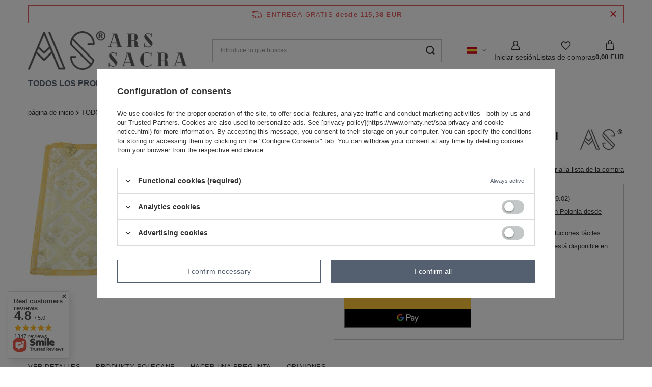

--- FILE ---
content_type: text/html; charset=utf-8
request_url: https://www.ornaty.net/product-spa-5777-Velo-humeral-mariano-Nuestra-Senora-del-Perpetuo-Socorro-WKR4-AK50.html
body_size: 42752
content:
<!DOCTYPE html>
<html lang="es" class="--freeShipping --vat --gross " ><head><link rel="preload" as="image" fetchpriority="high" href="https://static5.ornaty.net/hpeciai/718fea403174a30c6a32e843fc74a938/spa_pm_Velo-humeral-mariano-Nuestra-Senora-del-Perpetuo-Socorro-WKR4-AK50-5777_2.webp"><meta name="viewport" content="initial-scale = 1.0, maximum-scale = 5.0, width=device-width, viewport-fit=cover"><meta http-equiv="Content-Type" content="text/html; charset=utf-8"><meta http-equiv="X-UA-Compatible" content="IE=edge"><title>Velo humeral mariano "Nuestra Señora del Perpetuo Socorro" WKR4-AK50  | TODOS LOS PRODUCTOS \ Velo humeral | Ornaty.net: alby, kapy, szaty liturgicznie, ornaty, stuły, dalmatyki</title><meta name="keywords" content='Velo humeral mariano "Nuestra Señora del Perpetuo Socorro" WKR4-AK50  HUMERAL VEILS ARS SACRA BORDADO Color crema Tejido Seda con terciopelo  WKR4-AK50   | TODOS LOS PRODUCTOS \ Velo humeral | ornat, ornaty, szaty liturgiczne, ornat rzymski, stuły, stuła, alby, alba, komża, kapa, kapy, dalmatyki, dalmatyka, diakon, diakoni, kościół, ornat haftowany, tuwalnia, welon, bursa, palka, bielizna kielichowa, biret, piuska, mitra, mitry'><meta name="description" content='Velo humeral mariano "Nuestra Señora del Perpetuo Socorro" WKR4-AK50  |  | TODOS LOS PRODUCTOS \ Velo humeral | Producent szat liturgicznych Zapraszamy do zapoznania się z naszą ofertą- niskie ceny, wysoka jakość'><link rel="icon" href="/gfx/spa/favicon.ico"><meta name="theme-color" content="#546070"><meta name="msapplication-navbutton-color" content="#546070"><meta name="apple-mobile-web-app-status-bar-style" content="#546070"><link rel="stylesheet" type="text/css" href="/gfx/spa/projector_style.css.gzip?r=1765461892"><style>
							#photos_slider[data-skeleton] .photos__link:before {
								padding-top: calc(min((310/650 * 100%), 310px));
							}
							@media (min-width: 979px) {.photos__slider[data-skeleton] .photos__figure:not(.--nav):first-child .photos__link {
								max-height: 310px;
							}}
						</style><script>var app_shop={urls:{prefix:'data="/gfx/'.replace('data="', '')+'spa/',graphql:'/graphql/v1/'},vars:{meta:{viewportContent:'initial-scale = 1.0, maximum-scale = 5.0, width=device-width, viewport-fit=cover'},priceType:'gross',priceTypeVat:true,productDeliveryTimeAndAvailabilityWithBasket:false,geoipCountryCode:'US',fairShopLogo: { enabled: false, image: '/gfx/standards/safe_light.svg'},currency:{id:'EUR',symbol:'EUR',country:'eu',format:'###,##0.00',beforeValue:false,space:true,decimalSeparator:',',groupingSeparator:' '},language:{id:'spa',symbol:'es',name:'Spanish'},omnibus:{enabled:true,rebateCodeActivate:false,hidePercentageDiscounts:false,},},txt:{priceTypeText:' incl. IVA',},fn:{},fnrun:{},files:[],graphql:{}};const getCookieByName=(name)=>{const value=`; ${document.cookie}`;const parts = value.split(`; ${name}=`);if(parts.length === 2) return parts.pop().split(';').shift();return false;};if(getCookieByName('freeeshipping_clicked')){document.documentElement.classList.remove('--freeShipping');}if(getCookieByName('rabateCode_clicked')){document.documentElement.classList.remove('--rabateCode');}function hideClosedBars(){const closedBarsArray=JSON.parse(localStorage.getItem('closedBars'))||[];if(closedBarsArray.length){const styleElement=document.createElement('style');styleElement.textContent=`${closedBarsArray.map((el)=>`#${el}`).join(',')}{display:none !important;}`;document.head.appendChild(styleElement);}}hideClosedBars();</script><meta name="robots" content="index,follow"><meta name="rating" content="general"><meta name="Author" content="ARS SACRA">
<!-- Begin LoginOptions html -->

<style>
#client_new_social .service_item[data-name="service_Apple"]:before, 
#cookie_login_social_more .service_item[data-name="service_Apple"]:before,
.oscop_contact .oscop_login__service[data-service="Apple"]:before {
    display: block;
    height: 2.6rem;
    content: url('/gfx/standards/apple.svg?r=1743165583');
}
.oscop_contact .oscop_login__service[data-service="Apple"]:before {
    height: auto;
    transform: scale(0.8);
}
#client_new_social .service_item[data-name="service_Apple"]:has(img.service_icon):before,
#cookie_login_social_more .service_item[data-name="service_Apple"]:has(img.service_icon):before,
.oscop_contact .oscop_login__service[data-service="Apple"]:has(img.service_icon):before {
    display: none;
}
</style>

<!-- End LoginOptions html -->

<!-- Open Graph -->
<meta property="og:type" content="website"><meta property="og:url" content="https://www.ornaty.net/product-spa-5777-Velo-humeral-mariano-Nuestra-Senora-del-Perpetuo-Socorro-WKR4-AK50.html
"><meta property="og:title" content="Velo humeral mariano &quot;Nuestra Señora del Perpetuo Socorro&quot; WKR4-AK50"><meta property="og:site_name" content="ARS SACRA"><meta property="og:locale" content="es_ES"><meta property="og:locale:alternate" content="pl_PL"><meta property="og:locale:alternate" content="fr_FR"><meta property="og:locale:alternate" content="en_GB"><meta property="og:locale:alternate" content="de_DE"><meta property="og:locale:alternate" content="it_IT"><meta property="og:image" content="https://www.ornaty.net/hpeciai/423ac0ad12526525f9122b291ca33c50/spa_pl_Velo-humeral-mariano-Nuestra-Senora-del-Perpetuo-Socorro-WKR4-AK50-5777_2.webp"><meta property="og:image:width" content="650"><meta property="og:image:height" content="310"><link rel="manifest" href="https://www.ornaty.net/data/include/pwa/2/manifest.json?t=3"><meta name="apple-mobile-web-app-capable" content="yes"><meta name="apple-mobile-web-app-status-bar-style" content="black"><meta name="apple-mobile-web-app-title" content="www.ornaty.net"><link rel="apple-touch-icon" href="/data/include/pwa/2/icon-128.png"><link rel="apple-touch-startup-image" href="/data/include/pwa/2/logo-512.png" /><meta name="msapplication-TileImage" content="/data/include/pwa/2/icon-144.png"><meta name="msapplication-TileColor" content="#2F3BA2"><meta name="msapplication-starturl" content="/"><script type="application/javascript">var _adblock = true;</script><script async src="/data/include/advertising.js"></script><script type="application/javascript">var statusPWA = {
                online: {
                    txt: "Connected to the Internet",
                    bg: "#5fa341"
                },
                offline: {
                    txt: "No Internet connection",
                    bg: "#eb5467"
                }
            }</script><script async type="application/javascript" src="/ajax/js/pwa_online_bar.js?v=1&r=6"></script><script >
window.dataLayer = window.dataLayer || [];
window.gtag = function gtag() {
dataLayer.push(arguments);
}
gtag('consent', 'default', {
'ad_storage': 'denied',
'analytics_storage': 'denied',
'ad_personalization': 'denied',
'ad_user_data': 'denied',
'wait_for_update': 500
});

gtag('set', 'ads_data_redaction', true);
</script><script id="iaiscript_1" data-requirements="W10=" data-ga4_sel="ga4script">
window.iaiscript_1 = `<${'script'}  class='google_consent_mode_update'>
gtag('consent', 'update', {
'ad_storage': 'denied',
'analytics_storage': 'denied',
'ad_personalization': 'denied',
'ad_user_data': 'denied'
});
</${'script'}>`;
</script>
<!-- End Open Graph -->

<link rel="canonical" href="https://www.ornaty.net/product-spa-5777-Velo-humeral-mariano-Nuestra-Senora-del-Perpetuo-Socorro-WKR4-AK50.html" />
<link rel="alternate" hreflang="en" href="https://www.ornaty.net/product-eng-5777-Marian-Humeral-Veil-Our-Lady-of-Perpetual-Help-WKR4-AK50.html" />
<link rel="alternate" hreflang="fr" href="https://www.ornaty.net/product-fre-5777-Voile-humeral-marial-Notre-Dame-du-Perpetuel-Secours-WKR4-AK50.html" />
<link rel="alternate" hreflang="de" href="https://www.ornaty.net/product-ger-5777-Marianisches-Segensvelum-Unsere-Liebe-Frau-von-der-immerwahrenden-Hilfe-WKR4-AK50.html" />
<link rel="alternate" hreflang="it" href="https://www.ornaty.net/product-ita-5777-Velo-Nostra-Signora-del-Perpetuo-Soccorso-WKR4-AK50.html" />
<link rel="alternate" hreflang="pl" href="https://www.ornaty.net/product-pol-5777-Maryjny-welon-tuwalnia-Matka-Boza-Nieustajacej-Pomocy-WKR4-AK50.html" />
<link rel="alternate" hreflang="es" href="https://www.ornaty.net/product-spa-5777-Velo-humeral-mariano-Nuestra-Senora-del-Perpetuo-Socorro-WKR4-AK50.html" />
                <!-- Global site tag (gtag.js) -->
                <script  async src="https://www.googletagmanager.com/gtag/js?id=AW-711671101"></script>
                <script >
                    window.dataLayer = window.dataLayer || [];
                    window.gtag = function gtag(){dataLayer.push(arguments);}
                    gtag('js', new Date());
                    
                    gtag('config', 'AW-711671101', {"allow_enhanced_conversions":true});

                </script>
                            <!-- Google Tag Manager -->
                    <script >(function(w,d,s,l,i){w[l]=w[l]||[];w[l].push({'gtm.start':
                    new Date().getTime(),event:'gtm.js'});var f=d.getElementsByTagName(s)[0],
                    j=d.createElement(s),dl=l!='dataLayer'?'&l='+l:'';j.async=true;j.src=
                    'https://www.googletagmanager.com/gtm.js?id='+i+dl;f.parentNode.insertBefore(j,f);
                    })(window,document,'script','dataLayer','G-9GWL6TVEFB');</script>
            <!-- End Google Tag Manager -->
<!-- Begin additional html or js -->


<!--38|2|22-->
<style type="text/css">
#tws_a_0 { top: 0 !important; }
a.projector_version_button.active.color_picker{
box-shadow: inset 0 0 0 4px #fff;
}
#projector_form div.product_section.buttons{padding-bottom:22px;}
a.projector_version_button{
position:relative;
}
.projector_version_button_secondcolor{
width:10px;
left:0;
height:21px;
display:block;
position:absolute;
}
a.projector_version_button.active.color_picker div.projector_version_button_secondcolor{
   height: 6px;
    left: 4px;
    top: 4px;
    width: 13px;
}

.n53757_rating {
     padding:10px;
     background:#fff;
     overflow:hidden;
    display:inline-block;
     margin-top:20px;
border-bottom: 3px solid #F4A137
}

div.n53757_stars {
     margin-left:0;
}

.opinions-photos_page #search_paging {
     display:block !important;
}

#search_paging a.previous {
     text-align:center;
}

#search_paging span.previous, #search_paging span.next {
     text-align:center;
     cursor:not-allowed;
}

@media (max-width:757px) {
     #search_paging a.next {
           margin-top:10px;
     }
}
</style>
<!--126|2|69| modified: 2024-12-20 12:05:42-->
<style>
    .projector_buy__number_amounts {
        display: none !important;
    }
    span#projector_amount {
        display: none !important;
    }
    .projector_details .projector_sizes .f-dropdown-item .count {
        display: none !important;
    }
</style>

<!-- End additional html or js -->
                <script>
                if (window.ApplePaySession && window.ApplePaySession.canMakePayments()) {
                    var applePayAvailabilityExpires = new Date();
                    applePayAvailabilityExpires.setTime(applePayAvailabilityExpires.getTime() + 2592000000); //30 days
                    document.cookie = 'applePayAvailability=yes; expires=' + applePayAvailabilityExpires.toUTCString() + '; path=/;secure;'
                    var scriptAppleJs = document.createElement('script');
                    scriptAppleJs.src = "/ajax/js/apple.js?v=3";
                    if (document.readyState === "interactive" || document.readyState === "complete") {
                          document.body.append(scriptAppleJs);
                    } else {
                        document.addEventListener("DOMContentLoaded", () => {
                            document.body.append(scriptAppleJs);
                        });  
                    }
                } else {
                    document.cookie = 'applePayAvailability=no; path=/;secure;'
                }
                </script>
                                <script>
                var listenerFn = function(event) {
                    if (event.origin !== "https://payment.idosell.com")
                        return;
                    
                    var isString = (typeof event.data === 'string' || event.data instanceof String);
                    if (!isString) return;
                    try {
                        var eventData = JSON.parse(event.data);
                    } catch (e) {
                        return;
                    }
                    if (!eventData) { return; }                                            
                    if (eventData.isError) { return; }
                    if (eventData.action != 'isReadyToPay') {return; }
                    
                    if (eventData.result.result && eventData.result.paymentMethodPresent) {
                        var googlePayAvailabilityExpires = new Date();
                        googlePayAvailabilityExpires.setTime(googlePayAvailabilityExpires.getTime() + 2592000000); //30 days
                        document.cookie = 'googlePayAvailability=yes; expires=' + googlePayAvailabilityExpires.toUTCString() + '; path=/;secure;'
                    } else {
                        document.cookie = 'googlePayAvailability=no; path=/;secure;'
                    }                                            
                }     
                if (!window.isAdded)
                {                                        
                    if (window.oldListener != null) {
                         window.removeEventListener('message', window.oldListener);
                    }                        
                    window.addEventListener('message', listenerFn);
                    window.oldListener = listenerFn;                                      
                       
                    const iframe = document.createElement('iframe');
                    iframe.src = "https://payment.idosell.com/assets/html/checkGooglePayAvailability.html?origin=https%3A%2F%2Fwww.ornaty.net";
                    iframe.style.display = 'none';                                            

                    if (document.readyState === "interactive" || document.readyState === "complete") {
                          if (!window.isAdded) {
                              window.isAdded = true;
                              document.body.append(iframe);
                          }
                    } else {
                        document.addEventListener("DOMContentLoaded", () => {
                            if (!window.isAdded) {
                              window.isAdded = true;
                              document.body.append(iframe);
                          }
                        });  
                    }  
                }
                </script>
                <script>
            var paypalScriptLoaded = null;
            var paypalScript = null;
            
            async function attachPaypalJs() {
                return new Promise((resolve, reject) => {
                    if (!paypalScript) {
                        paypalScript = document.createElement('script');
                        paypalScript.async = true;
                        paypalScript.setAttribute('data-namespace', "paypal_sdk");
                        paypalScript.setAttribute('data-partner-attribution-id', "IAIspzoo_Cart_PPCP");
                        paypalScript.addEventListener("load", () => {
                        paypalScriptLoaded = true;
                            resolve({status: true});
                        });
                        paypalScript.addEventListener("error", () => {
                            paypalScriptLoaded = true;
                            reject({status: false});
                         });
                        paypalScript.src = "https://www.paypal.com/sdk/js?client-id=AbxR9vIwE1hWdKtGu0gOkvPK2YRoyC9ulUhezbCUWnrjF8bjfwV-lfP2Rze7Bo8jiHIaC0KuaL64tlkD&components=buttons,funding-eligibility&currency=EUR&merchant-id=4UZRNKDX8CV36&locale=es_ES";
                        if (document.readyState === "interactive" || document.readyState === "complete") {
                            document.body.append(paypalScript);
                        } else {
                            document.addEventListener("DOMContentLoaded", () => {
                                document.body.append(paypalScript);
                            });  
                        }                                              
                    } else {
                        if (paypalScriptLoaded) {
                            resolve({status: true});
                        } else {
                            paypalScript.addEventListener("load", () => {
                                paypalScriptLoaded = true;
                                resolve({status: true});                            
                            });
                            paypalScript.addEventListener("error", () => {
                                paypalScriptLoaded = true;
                                reject({status: false});
                            });
                        }
                    }
                });
            }
            </script>
                <script>
                attachPaypalJs().then(() => {
                    let paypalEligiblePayments = [];
                    let payPalAvailabilityExpires = new Date();
                    payPalAvailabilityExpires.setTime(payPalAvailabilityExpires.getTime() + 86400000); //1 day
                    if (typeof(paypal_sdk) != "undefined") {
                        for (x in paypal_sdk.FUNDING) {
                            var buttonTmp = paypal_sdk.Buttons({
                                fundingSource: x.toLowerCase()
                            });
                            if (buttonTmp.isEligible()) {
                                paypalEligiblePayments.push(x);
                            }
                        }
                    }
                    if (paypalEligiblePayments.length > 0) {
                        document.cookie = 'payPalAvailability_EUR=' + paypalEligiblePayments.join(",") + '; expires=' + payPalAvailabilityExpires.toUTCString() + '; path=/; secure';
                        document.cookie = 'paypalMerchant=4UZRNKDX8CV36; expires=' + payPalAvailabilityExpires.toUTCString() + '; path=/; secure';
                    } else {
                        document.cookie = 'payPalAvailability_EUR=-1; expires=' + payPalAvailabilityExpires.toUTCString() + '; path=/; secure';
                    }
                });
                </script><script src="/data/gzipFile/expressCheckout.js.gz"></script></head><body><div id="container" class="projector_page container max-width-1200"><header class=" commercial_banner"><script class="ajaxLoad">app_shop.vars.vat_registered="true";app_shop.vars.currency_format="###,##0.00";app_shop.vars.currency_before_value=false;app_shop.vars.currency_space=true;app_shop.vars.symbol="EUR";app_shop.vars.id="EUR";app_shop.vars.baseurl="http://www.ornaty.net/";app_shop.vars.sslurl="https://www.ornaty.net/";app_shop.vars.curr_url="%2Fproduct-spa-5777-Velo-humeral-mariano-Nuestra-Senora-del-Perpetuo-Socorro-WKR4-AK50.html";var currency_decimal_separator=',';var currency_grouping_separator=' ';app_shop.vars.blacklist_extension=["exe","com","swf","js","php"];app_shop.vars.blacklist_mime=["application/javascript","application/octet-stream","message/http","text/javascript","application/x-deb","application/x-javascript","application/x-shockwave-flash","application/x-msdownload"];app_shop.urls.contact="/contact-spa.html";</script><div id="viewType" style="display:none"></div><div id="freeShipping" class="freeShipping"><span class="freeShipping__info">Entrega gratis</span><strong class="freeShipping__val">
				desde 
				115,38 EUR</strong><a href="" class="freeShipping__close" aria-label="Cerrar la barra de información"></a></div><div id="logo" class="d-flex align-items-center"><a href="/" target="_self" aria-label="Logo sklepu"><img src="/data/gfx/mask/spa/logo_2_big.webp" alt="ARS SACRA" width="356" height="87"></a></div><form action="https://www.ornaty.net/search.php" method="get" id="menu_search" class="menu_search"><a href="#showSearchForm" class="menu_search__mobile" aria-label="Buscar"></a><div class="menu_search__block"><div class="menu_search__item --input"><input class="menu_search__input" type="text" name="text" autocomplete="off" placeholder="Introduce lo que buscas" aria-label="Introduce lo que buscas"><button class="menu_search__submit" type="submit" aria-label="Buscar"></button></div><div class="menu_search__item --results search_result"></div></div></form><nav id="menu_categories" class="wide" aria-label="Kategorie główne"><button type="button" class="navbar-toggler" aria-label="Menú"><i class="icon-reorder"></i></button><div class="navbar-collapse" id="menu_navbar"><ul class="navbar-nav mx-md-n2"><li class="nav-item nav-open"><span class="nav-link-wrapper"><a  href="/spa_n_TODOS-LOS-PRODUCTOS-1004.html" target="_self" title="TODOS LOS PRODUCTOS" class="nav-link --l1 active" >TODOS LOS PRODUCTOS</a><button class="nav-link-expand" type="button" aria-label="TODOS LOS PRODUCTOS, Menú"></button></span><ul class="navbar-subnav"><li class="nav-header"><a href="#backLink" class="nav-header__backLink" aria-label="Wróć"><i class="icon-angle-left"></i></a><a  href="/spa_n_TODOS-LOS-PRODUCTOS-1004.html" target="_self" title="TODOS LOS PRODUCTOS" class="nav-link --l1 active" >TODOS LOS PRODUCTOS</a></li><li class="nav-item"><a  href="/spa_n_TODOS-LOS-PRODUCTOS_Casullas-694.html" target="_self" title="Casullas" class="nav-link --l2" >Casullas</a><ul class="navbar-subsubnav"><li class="nav-header"><a href="#backLink" class="nav-header__backLink" aria-label="Wróć"><i class="icon-angle-left"></i></a><a  href="/spa_n_TODOS-LOS-PRODUCTOS_Casullas-694.html" target="_self" title="Casullas" class="nav-link --l2" >Casullas</a></li><li class="nav-item"><a  href="/spa_m_TODOS-LOS-PRODUCTOS_Casullas_Casullas-goticas-695.html" target="_self" title="Casullas góticas" class="nav-link --l3" >Casullas góticas</a></li><li class="nav-item"><a  href="/spa_m_TODOS-LOS-PRODUCTOS_Casullas_Casullas-romana-696.html" target="_self" title="Casullas romana" class="nav-link --l3" >Casullas romana</a></li><li class="nav-item"><a  href="/spa_m_TODOS-LOS-PRODUCTOS_Casullas_Casullas-monasticos-698.html" target="_self" title="Casullas monásticos" class="nav-link --l3" >Casullas monásticos</a></li><li class="nav-item"><a  href="/spa_m_TODOS-LOS-PRODUCTOS_Casullas_Casullas-semigoticas-697.html" target="_self" title="Casullas semigóticas" class="nav-link --l3" >Casullas semigóticas</a></li><li class="nav-item"><a  href="/spa_m_TODOS-LOS-PRODUCTOS_Casullas_Casullas-Mariana-699.html" target="_self" title="Casullas Mariana" class="nav-link --l3" >Casullas Mariana</a></li><li class="nav-item"><a  href="/spa_m_TODOS-LOS-PRODUCTOS_Casullas_Casullas-liturgicos-de-los-Santos-752.html" target="_self" title="Casullas litúrgicos de los Santos" class="nav-link --l3" >Casullas litúrgicos de los Santos</a></li><li class="nav-item"><a  href="/spa_m_TODOS-LOS-PRODUCTOS_Casullas_Casullas-San-Felipe-Neri-797.html" target="_self" title="Casullas San Felipe Neri" class="nav-link --l3" >Casullas San Felipe Neri</a></li><li class="nav-item"><a  href="/spa_m_TODOS-LOS-PRODUCTOS_Casullas_Conical-Casullas-1003.html" target="_self" title="Conical Casullas" class="nav-link --l3" >Conical Casullas</a></li><li class="nav-item"><a  href="/spa_m_TODOS-LOS-PRODUCTOS_Casullas_Casullas-estilo-Pugin-1017.html" target="_self" title="Casullas estilo Pugin" class="nav-link --l3" >Casullas estilo Pugin</a></li><li class="nav-item"><a  href="/spa_m_TODOS-LOS-PRODUCTOS_Casullas_Conjuntos-funerarios-1012.html" target="_self" title="Conjuntos funerarios" class="nav-link --l3" >Conjuntos funerarios</a></li></ul></li><li class="nav-item"><a  href="/spa_n_TODOS-LOS-PRODUCTOS_Capas-Pluviales-700.html" target="_self" title="Capas Pluviales" class="nav-link --l2" >Capas Pluviales</a><ul class="navbar-subsubnav"><li class="nav-header"><a href="#backLink" class="nav-header__backLink" aria-label="Wróć"><i class="icon-angle-left"></i></a><a  href="/spa_n_TODOS-LOS-PRODUCTOS_Capas-Pluviales-700.html" target="_self" title="Capas Pluviales" class="nav-link --l2" >Capas Pluviales</a></li><li class="nav-item"><a  href="/spa_m_TODOS-LOS-PRODUCTOS_Capas-Pluviales_Capas-Pluviales-goticas-701.html" target="_self" title="Capas Pluviales góticas" class="nav-link --l3" >Capas Pluviales góticas</a></li><li class="nav-item"><a  href="/spa_m_TODOS-LOS-PRODUCTOS_Capas-Pluviales_Capas-pluviales-romana-702.html" target="_self" title="Capas pluviales romana" class="nav-link --l3" >Capas pluviales romana</a></li><li class="nav-item"><a  href="/spa_m_TODOS-LOS-PRODUCTOS_Capas-Pluviales_Capuchas-703.html" target="_self" title="Capuchas" class="nav-link --l3" >Capuchas</a></li><li class="nav-item"><a  href="/spa_m_TODOS-LOS-PRODUCTOS_Capas-Pluviales_Capas-Pluviales-semigoticas-704.html" target="_self" title="Capas Pluviales semigóticas" class="nav-link --l3" >Capas Pluviales semigóticas</a></li><li class="nav-item"><a  href="/spa_m_TODOS-LOS-PRODUCTOS_Capas-Pluviales_Capas-Pluviales-Mariana-705.html" target="_self" title="Capas Pluviales Mariana" class="nav-link --l3" >Capas Pluviales Mariana</a></li></ul></li><li class="nav-item nav-open empty"><a  href="/spa_m_TODOS-LOS-PRODUCTOS_Velo-humeral-709.html" target="_self" title="Velo humeral" class="nav-link --l2 active" >Velo humeral</a></li><li class="nav-item empty"><a  href="/spa_m_TODOS-LOS-PRODUCTOS_Mitras-710.html" target="_self" title="Mitras" class="nav-link --l2" >Mitras</a></li><li class="nav-item"><a  href="/spa_n_TODOS-LOS-PRODUCTOS_Sugerencias-para-740.html" target="_self" title="Sugerencias para..." class="nav-link --l2" >Sugerencias para...</a><ul class="navbar-subsubnav"><li class="nav-header"><a href="#backLink" class="nav-header__backLink" aria-label="Wróć"><i class="icon-angle-left"></i></a><a  href="/spa_n_TODOS-LOS-PRODUCTOS_Sugerencias-para-740.html" target="_self" title="Sugerencias para..." class="nav-link --l2" >Sugerencias para...</a></li><li class="nav-item"><a  href="/spa_m_TODOS-LOS-PRODUCTOS_Sugerencias-para-_Adviento-741.html" target="_self" title="Adviento" class="nav-link --l3" >Adviento</a></li><li class="nav-item"><a  href="/spa_m_TODOS-LOS-PRODUCTOS_Sugerencias-para-_Navidad-742.html" target="_self" title="Navidad" class="nav-link --l3" >Navidad</a></li><li class="nav-item"><a  href="/spa_m_TODOS-LOS-PRODUCTOS_Sugerencias-para-_Pascua-de-Resurreccion-743.html" target="_self" title="Pascua de Resurrección" class="nav-link --l3" >Pascua de Resurrección</a></li><li class="nav-item"><a  href="/spa_m_TODOS-LOS-PRODUCTOS_Sugerencias-para-_Santisima-Trinidad-744.html" target="_self" title="Santísima Trinidad" class="nav-link --l3" >Santísima Trinidad</a></li><li class="nav-item"><a  href="/spa_m_TODOS-LOS-PRODUCTOS_Sugerencias-para-_Pentecostes-746.html" target="_self" title="Pentecostés" class="nav-link --l3" >Pentecostés</a></li><li class="nav-item"><a  href="/spa_m_TODOS-LOS-PRODUCTOS_Sugerencias-para-_Lent-745.html" target="_self" title="Lent" class="nav-link --l3" >Lent</a></li><li class="nav-item"><a  href="/spa_m_TODOS-LOS-PRODUCTOS_Sugerencias-para-_Ano-de-la-fe-747.html" target="_self" title="Año de la fe" class="nav-link --l3" >Año de la fe</a></li><li class="nav-item"><a  href="/spa_m_TODOS-LOS-PRODUCTOS_Sugerencias-para-_Vestimentas-Marianas-748.html" target="_self" title="Vestimentas Marianas" class="nav-link --l3" >Vestimentas Marianas</a></li><li class="nav-item"><a  href="/spa_m_TODOS-LOS-PRODUCTOS_Sugerencias-para-_Vestimentas-con-santos-751.html" target="_self" title="Vestimentas con santos" class="nav-link --l3" >Vestimentas con santos</a></li></ul></li><li class="nav-item empty"><a  href="/spa_m_TODOS-LOS-PRODUCTOS_Conjunto-de-ornamentos-724.html" target="_self" title="Conjunto de ornamentos" class="nav-link --l2" >Conjunto de ornamentos</a></li><li class="nav-item"><a  href="/spa_n_TODOS-LOS-PRODUCTOS_Estolas-706.html" target="_self" title="Estolas" class="nav-link --l2" >Estolas</a><ul class="navbar-subsubnav"><li class="nav-header"><a href="#backLink" class="nav-header__backLink" aria-label="Wróć"><i class="icon-angle-left"></i></a><a  href="/spa_n_TODOS-LOS-PRODUCTOS_Estolas-706.html" target="_self" title="Estolas" class="nav-link --l2" >Estolas</a></li><li class="nav-item"><a  href="/spa_m_TODOS-LOS-PRODUCTOS_Estolas_Gothic-Stoles-707.html" target="_self" title="Gothic Stoles" class="nav-link --l3" >Gothic Stoles</a></li><li class="nav-item"><a  href="/spa_m_TODOS-LOS-PRODUCTOS_Estolas_Roman-Stoles-708.html" target="_self" title="Roman Stoles" class="nav-link --l3" >Roman Stoles</a></li></ul></li><li class="nav-item"><a  href="/spa_n_TODOS-LOS-PRODUCTOS_Para-los-diaconos-716.html" target="_self" title="Para los diáconos" class="nav-link --l2" >Para los diáconos</a><ul class="navbar-subsubnav"><li class="nav-header"><a href="#backLink" class="nav-header__backLink" aria-label="Wróć"><i class="icon-angle-left"></i></a><a  href="/spa_n_TODOS-LOS-PRODUCTOS_Para-los-diaconos-716.html" target="_self" title="Para los diáconos" class="nav-link --l2" >Para los diáconos</a></li><li class="nav-item"><a  href="/spa_m_TODOS-LOS-PRODUCTOS_Para-los-diaconos_Dalmaticas-goticas-717.html" target="_self" title="Dalmáticas góticas" class="nav-link --l3" >Dalmáticas góticas</a></li><li class="nav-item"><a  href="/spa_m_TODOS-LOS-PRODUCTOS_Para-los-diaconos_Dalmaticas-romana-718.html" target="_self" title="Dalmáticas romana" class="nav-link --l3" >Dalmáticas romana</a></li><li class="nav-item"><a  href="/spa_m_TODOS-LOS-PRODUCTOS_Para-los-diaconos_Estolas-diacono-719.html" target="_self" title="Estolas diácono" class="nav-link --l3" >Estolas diácono</a></li><li class="nav-item"><a  href="/spa_m_TODOS-LOS-PRODUCTOS_Para-los-diaconos_Tunicelas-720.html" target="_self" title="Tunicelas" class="nav-link --l3" >Tunicelas</a></li></ul></li><li class="nav-item"><a  href="/spa_n_TODOS-LOS-PRODUCTOS_Orfebreria-Religiosa-725.html" target="_self" title="Orfebreria Religiosa" class="nav-link --l2" >Orfebreria Religiosa</a><ul class="navbar-subsubnav"><li class="nav-header"><a href="#backLink" class="nav-header__backLink" aria-label="Wróć"><i class="icon-angle-left"></i></a><a  href="/spa_n_TODOS-LOS-PRODUCTOS_Orfebreria-Religiosa-725.html" target="_self" title="Orfebreria Religiosa" class="nav-link --l2" >Orfebreria Religiosa</a></li><li class="nav-item"><a  href="/spa_m_TODOS-LOS-PRODUCTOS_Orfebreria-Religiosa_Chelices-727.html" target="_self" title="Chelices" class="nav-link --l3" >Chelices</a></li><li class="nav-item"><a  href="/spa_m_TODOS-LOS-PRODUCTOS_Orfebreria-Religiosa_Copon-728.html" target="_self" title="Copón" class="nav-link --l3" >Copón</a></li><li class="nav-item"><a  href="/spa_m_TODOS-LOS-PRODUCTOS_Orfebreria-Religiosa_Patens-729.html" target="_self" title="Patens" class="nav-link --l3" >Patens</a></li><li class="nav-item"><a  href="/spa_m_TODOS-LOS-PRODUCTOS_Orfebreria-Religiosa_Monstrances-730.html" target="_self" title="Monstrances" class="nav-link --l3" >Monstrances</a></li></ul></li><li class="nav-item"><a  href="/spa_n_TODOS-LOS-PRODUCTOS_Estandarte-Bandera-713.html" target="_self" title="Estandarte &amp;amp; Bandera" class="nav-link --l2" >Estandarte &amp; Bandera</a><ul class="navbar-subsubnav"><li class="nav-header"><a href="#backLink" class="nav-header__backLink" aria-label="Wróć"><i class="icon-angle-left"></i></a><a  href="/spa_n_TODOS-LOS-PRODUCTOS_Estandarte-Bandera-713.html" target="_self" title="Estandarte &amp;amp; Bandera" class="nav-link --l2" >Estandarte &amp; Bandera</a></li><li class="nav-item"><a  href="/spa_m_TODOS-LOS-PRODUCTOS_Estandarte-Bandera_Estandarte-817.html" target="_self" title="Estandarte" class="nav-link --l3" >Estandarte</a></li><li class="nav-item"><a  href="/spa_m_TODOS-LOS-PRODUCTOS_Estandarte-Bandera_Bandera-827.html" target="_self" title="Bandera" class="nav-link --l3" >Bandera</a></li><li class="nav-item"><a  href="/spa_m_TODOS-LOS-PRODUCTOS_Estandarte-Bandera_Accesorios-825.html" target="_self" title="Accesorios" class="nav-link --l3" >Accesorios</a></li></ul></li><li class="nav-item empty"><a  href="/spa_m_TODOS-LOS-PRODUCTOS_Sotanas-715.html" target="_self" title="Sotanas" class="nav-link --l2" >Sotanas</a></li><li class="nav-item empty"><a  href="/spa_m_TODOS-LOS-PRODUCTOS_Birreta-Solideo-714.html" target="_self" title="Birreta &amp; Solideo" class="nav-link --l2" >Birreta & Solideo</a></li><li class="nav-item empty"><a  href="/spa_m_TODOS-LOS-PRODUCTOS_Camisa-723.html" target="_self" title="Camisa" class="nav-link --l2" >Camisa</a></li><li class="nav-item empty"><a  href="/spa_m_TODOS-LOS-PRODUCTOS_Sotanas-de-monaguillos-721.html" target="_self" title="Sotanas de monaguillos" class="nav-link --l2" >Sotanas de monaguillos</a></li><li class="nav-item empty"><a  href="/spa_m_TODOS-LOS-PRODUCTOS_Albas-711.html" target="_self" title="Albas" class="nav-link --l2" >Albas</a></li><li class="nav-item empty"><a  href="/spa_m_TODOS-LOS-PRODUCTOS_Roquetes-750.html" target="_self" title="Roquetes" class="nav-link --l2" >Roquetes</a></li><li class="nav-item empty"><a  href="/spa_m_TODOS-LOS-PRODUCTOS_Bata-de-coro-760.html" target="_self" title="Bata de coro" class="nav-link --l2" >Bata de coro</a></li><li class="nav-item empty"><a  href="/spa_m_TODOS-LOS-PRODUCTOS_Bolsa-manipulo-velo-de-caliz-732.html" target="_self" title="Bolsa, manípulo, velo de cáliz" class="nav-link --l2" >Bolsa, manípulo, velo de cáliz</a></li><li class="nav-item"><a  href="/spa_n_TODOS-LOS-PRODUCTOS_Ropa-de-acolito-787.html" target="_self" title="Ropa de acólito" class="nav-link --l2" >Ropa de acólito</a><ul class="navbar-subsubnav"><li class="nav-header"><a href="#backLink" class="nav-header__backLink" aria-label="Wróć"><i class="icon-angle-left"></i></a><a  href="/spa_n_TODOS-LOS-PRODUCTOS_Ropa-de-acolito-787.html" target="_self" title="Ropa de acólito" class="nav-link --l2" >Ropa de acólito</a></li><li class="nav-item"><a  href="/spa_m_TODOS-LOS-PRODUCTOS_Ropa-de-acolito_Sotanas-de-monaguillos-788.html" target="_self" title="Sotanas de monaguillos" class="nav-link --l3" >Sotanas de monaguillos</a></li><li class="nav-item"><a  href="/spa_m_TODOS-LOS-PRODUCTOS_Ropa-de-acolito_Albas-789.html" target="_self" title="Albas" class="nav-link --l3" >Albas</a></li><li class="nav-item"><a  href="/spa_m_TODOS-LOS-PRODUCTOS_Ropa-de-acolito_Roquetes-790.html" target="_self" title="Roquetes" class="nav-link --l3" >Roquetes</a></li></ul></li><li class="nav-item"><a  href="/spa_n_TODOS-LOS-PRODUCTOS_Otros-726.html" target="_self" title="Otros" class="nav-link --l2" >Otros</a><ul class="navbar-subsubnav more"><li class="nav-header"><a href="#backLink" class="nav-header__backLink" aria-label="Wróć"><i class="icon-angle-left"></i></a><a  href="/spa_n_TODOS-LOS-PRODUCTOS_Otros-726.html" target="_self" title="Otros" class="nav-link --l2" >Otros</a></li><li class="nav-item"><a  href="/spa_m_TODOS-LOS-PRODUCTOS_Otros_Botones-para-sotanas-739.html" target="_self" title="Botones para sotanas" class="nav-link --l3" >Botones para sotanas</a></li><li class="nav-item"><a  href="/spa_m_TODOS-LOS-PRODUCTOS_Otros_Perchas-733.html" target="_self" title="Perchas" class="nav-link --l3" >Perchas</a></li><li class="nav-item"><a  href="/spa_m_TODOS-LOS-PRODUCTOS_Otros_Amito-maniturgio-734.html" target="_self" title="Amito, maniturgio" class="nav-link --l3" >Amito, maniturgio</a></li><li class="nav-item"><a  href="/spa_m_TODOS-LOS-PRODUCTOS_Otros_Cingulos-735.html" target="_self" title="Cíngulos" class="nav-link --l3" >Cíngulos</a></li><li class="nav-item"><a  href="/spa_m_TODOS-LOS-PRODUCTOS_Otros_Covers-736.html" target="_self" title="Covers" class="nav-link --l3" >Covers</a></li><li class="nav-item"><a  href="/spa_m_TODOS-LOS-PRODUCTOS_Otros_Collars-737.html" target="_self" title="Collars" class="nav-link --l3" >Collars</a></li><li class="nav-item"><a  href="/spa_m_TODOS-LOS-PRODUCTOS_Otros_Fabrics-738.html" target="_self" title="Fabrics" class="nav-link --l3" >Fabrics</a></li><li class="nav-item"><a  href="/spa_m_TODOS-LOS-PRODUCTOS_Otros_Emblems-749.html" target="_self" title="Emblems" class="nav-link --l3" >Emblems</a></li><li class="nav-item"><a  href="/spa_m_TODOS-LOS-PRODUCTOS_Otros_Rosaries-753.html" target="_self" title="Rosaries" class="nav-link --l3" >Rosaries</a></li><li class="nav-item"><a  href="/spa_m_TODOS-LOS-PRODUCTOS_Otros_Crosses-754.html" target="_self" title="Crosses" class="nav-link --l3" >Crosses</a></li><li class="nav-item"><a  href="/spa_m_TODOS-LOS-PRODUCTOS_Otros_Palios-baldaquin-712.html" target="_self" title="Palios  -baldaquín" class="nav-link --l3" >Palios  -baldaquín</a></li><li class="nav-item"><a  href="/spa_m_TODOS-LOS-PRODUCTOS_Otros_Paraguas-procesionales-1008.html" target="_self" title="Paraguas procesionales" class="nav-link --l3" >Paraguas procesionales</a></li><li class="nav-item"><a  href="/spa_m_TODOS-LOS-PRODUCTOS_Otros_Velo-de-atril-757.html" target="_self" title="Velo de atril" class="nav-link --l3" >Velo de atril</a></li><li class="nav-item"><a  href="/spa_m_TODOS-LOS-PRODUCTOS_Otros_Banderas-758.html" target="_self" title="Banderas" class="nav-link --l3" >Banderas</a></li><li class="nav-item"><a  href="/spa_m_TODOS-LOS-PRODUCTOS_Otros_Corchete-para-vestimentas-761.html" target="_self" title="Corchete para vestimentas" class="nav-link --l3" >Corchete para vestimentas</a></li><li class="nav-item"><a  href="/spa_m_TODOS-LOS-PRODUCTOS_Otros_Cubre-Copon-762.html" target="_self" title="Cubre Copón" class="nav-link --l3" >Cubre Copón</a></li><li class="nav-item"><a  href="/spa_m_TODOS-LOS-PRODUCTOS_Otros_Velo-mortuorio-756.html" target="_self" title="Velo mortuorio" class="nav-link --l3" >Velo mortuorio</a></li><li class="nav-item"><a  href="/spa_m_TODOS-LOS-PRODUCTOS_Otros_Manteles-de-altar-763.html" target="_self" title="Manteles de altar" class="nav-link --l3" >Manteles de altar</a></li><li class="nav-item"><a  href="/spa_m_TODOS-LOS-PRODUCTOS_Otros_Lienzo-de-altar-722.html" target="_self" title="Lienzo de altar" class="nav-link --l3" >Lienzo de altar</a></li><li class="nav-item"><a  href="/spa_m_TODOS-LOS-PRODUCTOS_Otros_Panuelo-para-Bautizo-o-Primera-Comunion-917.html" target="_self" title="Pañuelo para Bautizo o Primera Comunión" class="nav-link --l3" >Pañuelo para Bautizo o Primera Comunión</a></li><li class="nav-item"><a  href="/spa_m_TODOS-LOS-PRODUCTOS_Otros_Cubiertas-para-el-breviario-icono-Santa-Biblia-919.html" target="_self" title="Cubiertas para el breviario, icono, Santa Biblia" class="nav-link --l3" >Cubiertas para el breviario, icono, Santa Biblia</a></li><li class="nav-item"><a  href="/spa_m_TODOS-LOS-PRODUCTOS_Otros_Antependium-921.html" target="_self" title="Antependium" class="nav-link --l3" >Antependium</a></li><li class="nav-item --extend"><a href="" class="nav-link --l3" txt_alt="- Esconder">+ Mostrar todo</a></li></ul></li><li class="nav-item empty"><a  href="/spa_m_TODOS-LOS-PRODUCTOS_Pedidos-personalizados-795.html" target="_self" title="Pedidos personalizados" class="nav-link --l2" >Pedidos personalizados</a></li><li class="nav-item empty"><a  href="/search.php?newproducts=y" target="_self" title="NOVEDAD!" class="nav-link --l2" >NOVEDAD!</a></li></ul></li><li class="nav-item"><span class="nav-link-wrapper"><a  href="/search.php?discount=y" target="_self" title="Descuento %" class="nav-link --l1" >Descuento %</a></span></li><li class="nav-item"><span class="nav-link-wrapper"><a  href="/search.php?newproducts=y" target="_self" title="Novedad" class="nav-link --l1" >Novedad</a></span></li><li class="nav-item"><span class="nav-link-wrapper"><a  href="/search.php?bestseller=y" target="_self" title="Bestsellers" class="nav-link --l1" >Bestsellers</a></span></li><li class="nav-item"><span class="nav-link-wrapper"><a  href="tra-spa-457-En-stock-24h.html" target="_self" title="En stock (24h)" class="nav-link --l1" >En stock (24h)</a></span></li><li class="nav-item"><span class="nav-link-wrapper"><a  href="/contact.php" target="_self" title="Contacto" class="nav-link --l1" >Contacto</a></span></li><li class="nav-item"><span class="nav-link-wrapper"><a  href="/Acerca-de-nosotros-cabout-spa-14.html" target="_self" title="Sobre la empresa" class="nav-link --l1" >Sobre la empresa</a></span></li></ul></div></nav><div id="breadcrumbs" class="breadcrumbs"><div class="back_button"><button id="back_button"><i class="icon-angle-left"></i> Atrás</button></div><nav class="list_wrapper" aria-label="Nawigacja okruszkowa"><ol><li class="bc-main"><span><a href="/">página de inicio</a></span></li><li class="category bc-item-1 --more"><a class="category" href="/spa_n_TODOS-LOS-PRODUCTOS-1004.html">TODOS LOS PRODUCTOS</a><ul class="breadcrumbs__sub"><li class="breadcrumbs__item"><a class="breadcrumbs__link --link" href="/spa_n_TODOS-LOS-PRODUCTOS_Casullas-694.html">Casullas</a></li><li class="breadcrumbs__item"><a class="breadcrumbs__link --link" href="/spa_n_TODOS-LOS-PRODUCTOS_Capas-Pluviales-700.html">Capas Pluviales</a></li><li class="breadcrumbs__item"><a class="breadcrumbs__link --link" href="/spa_m_TODOS-LOS-PRODUCTOS_Velo-humeral-709.html">Velo humeral</a></li><li class="breadcrumbs__item"><a class="breadcrumbs__link --link" href="/spa_m_TODOS-LOS-PRODUCTOS_Mitras-710.html">Mitras</a></li><li class="breadcrumbs__item"><a class="breadcrumbs__link --link" href="/spa_n_TODOS-LOS-PRODUCTOS_Sugerencias-para-740.html">Sugerencias para...</a></li><li class="breadcrumbs__item"><a class="breadcrumbs__link --link" href="/spa_m_TODOS-LOS-PRODUCTOS_Conjunto-de-ornamentos-724.html">Conjunto de ornamentos</a></li><li class="breadcrumbs__item"><a class="breadcrumbs__link --link" href="/spa_n_TODOS-LOS-PRODUCTOS_Estolas-706.html">Estolas</a></li><li class="breadcrumbs__item"><a class="breadcrumbs__link --link" href="/spa_n_TODOS-LOS-PRODUCTOS_Para-los-diaconos-716.html">Para los diáconos</a></li><li class="breadcrumbs__item"><a class="breadcrumbs__link --link" href="/spa_n_TODOS-LOS-PRODUCTOS_Orfebreria-Religiosa-725.html">Orfebreria Religiosa</a></li><li class="breadcrumbs__item"><a class="breadcrumbs__link --link" href="/spa_n_TODOS-LOS-PRODUCTOS_Estandarte-Bandera-713.html">Estandarte &amp; Bandera</a></li><li class="breadcrumbs__item"><a class="breadcrumbs__link --link" href="/spa_m_TODOS-LOS-PRODUCTOS_Sotanas-715.html">Sotanas</a></li><li class="breadcrumbs__item"><a class="breadcrumbs__link --link" href="/spa_m_TODOS-LOS-PRODUCTOS_Birreta-Solideo-714.html">Birreta & Solideo</a></li><li class="breadcrumbs__item"><a class="breadcrumbs__link --link" href="/spa_m_TODOS-LOS-PRODUCTOS_Camisa-723.html">Camisa</a></li><li class="breadcrumbs__item"><a class="breadcrumbs__link --link" href="/spa_m_TODOS-LOS-PRODUCTOS_Sotanas-de-monaguillos-721.html">Sotanas de monaguillos</a></li><li class="breadcrumbs__item"><a class="breadcrumbs__link --link" href="/spa_m_TODOS-LOS-PRODUCTOS_Albas-711.html">Albas</a></li><li class="breadcrumbs__item"><a class="breadcrumbs__link --link" href="/spa_m_TODOS-LOS-PRODUCTOS_Roquetes-750.html">Roquetes</a></li><li class="breadcrumbs__item"><a class="breadcrumbs__link --link" href="/spa_m_TODOS-LOS-PRODUCTOS_Bata-de-coro-760.html">Bata de coro</a></li><li class="breadcrumbs__item"><a class="breadcrumbs__link --link" href="/spa_m_TODOS-LOS-PRODUCTOS_Bolsa-manipulo-velo-de-caliz-732.html">Bolsa, manípulo, velo de cáliz</a></li><li class="breadcrumbs__item"><a class="breadcrumbs__link --link" href="/spa_n_TODOS-LOS-PRODUCTOS_Ropa-de-acolito-787.html">Ropa de acólito</a></li><li class="breadcrumbs__item"><a class="breadcrumbs__link --link" href="/spa_n_TODOS-LOS-PRODUCTOS_Otros-726.html">Otros</a></li><li class="breadcrumbs__item"><a class="breadcrumbs__link --link" href="/spa_m_TODOS-LOS-PRODUCTOS_Pedidos-personalizados-795.html">Pedidos personalizados</a></li><li class="breadcrumbs__item"><a class="breadcrumbs__link --link" href="/search.php?newproducts=y">NOVEDAD!</a></li></ul></li><li class="category bc-item-2 bc-active" aria-current="page"><a class="category" href="/spa_m_TODOS-LOS-PRODUCTOS_Velo-humeral-709.html">Velo humeral</a></li><li class="bc-active bc-product-name" aria-current="page"><span>Velo humeral mariano "Nuestra Señora del Perpetuo Socorro" WKR4-AK50</span></li></ol></nav></div><div id="menu_top" class="menu_top"><div id="menu_settings" class="align-items-center justify-content-center justify-content-lg-end"><div class="open_trigger hover__wrapper --hover_touch" tabindex="0" aria-label="Kliknij, aby zmienić język, walutę, kraj dostawy"><span class="d-none d-md-inline-block flag flag_spa"></span><i class="icon-angle-down d-none d-md-inline-block"></i><form class="hover__element --right" action="https://www.ornaty.net/settings.php" method="post"><ul><li><div class="form-group"><span class="menu_settings_lang_label">Idioma</span><div class="radio"><label><input type="radio" name="lang" value="pol"><span class="flag flag_pol"></span><span>pl</span></label></div><div class="radio"><label><input type="radio" name="lang" value="fre"><span class="flag flag_fre"></span><span>fr</span></label></div><div class="radio"><label><input type="radio" name="lang" checked value="spa"><span class="flag flag_spa"></span><span>es</span></label></div><div class="radio"><label><input type="radio" name="lang" value="eng"><span class="flag flag_eng"></span><span>en</span></label></div><div class="radio"><label><input type="radio" name="lang" value="ger"><span class="flag flag_ger"></span><span>de</span></label></div><div class="radio"><label><input type="radio" name="lang" value="ita"><span class="flag flag_ita"></span><span>it</span></label></div></div></li><li><div class="form-group"><span for="menu_settings_curr">Precios en</span><div class="select-after"><select class="form-control" name="curr" id="menu_settings_curr" aria-label="Precios en"><option value="PLN">PLN (1 EUR = 2.6PLN)
																</option><option value="EUR" selected>EUR</option><option value="USD">USD (1 EUR = 1.07USD)
																</option><option value="GBP">GBP (1 EUR = 0.8814GBP)
																</option></select></div></div><div class="form-group"><span for="menu_settings_country">País de recogida del pedido</span><div class="select-after"><select class="form-control" name="country" id="menu_settings_country" aria-label="País de recogida del pedido"><option value="1143020002">Afghanistan</option><option value="1143020001">Albania</option><option value="1143020004">Algieria</option><option value="1143020005">Andorra</option><option value="1143020006">Angola</option><option value="1143020007">Anguilla</option><option value="1143020012">Argentina</option><option value="1143020014">Aruba</option><option value="1143020015">Australia</option><option value="1143020016">Austria</option><option value="1143020018">Bahamas</option><option value="1143020020">Bangladesh</option><option value="1143020021">Barbados</option><option value="1143020022">Belgium</option><option value="1143020023">Belize</option><option value="1143020024">Benin</option><option value="1143020025">Bermuda</option><option value="1143020026">Bhutan</option><option value="1143020028">Bolivia</option><option value="1143020029">Bosnia and Herzegovina</option><option value="1143020030">Botswana</option><option value="1143020031">Brazil</option><option value="1143020032">Brunei</option><option value="1143020033">Bulgaria</option><option value="1143020034">Burkina Faso</option><option value="1143020035">Burundi</option><option value="1143020094">Cameroon</option><option value="1143020095">Canada</option><option value="1143020166">Central African Republic</option><option value="1143020039">Chad</option><option value="1143020036">Chile</option><option value="1143020037">China</option><option value="1143020101">Colombia</option><option value="1143020107">Costa Rica</option><option value="1143020038">Croatia</option><option value="1143020108">Cuba</option><option value="1143020040">Cyprus</option><option value="1143020041">Czech Republic</option><option value="1143020042">Denmark</option><option value="1143020043">Dominica</option><option value="1143020049">Ecuador</option><option value="1143020048">Egypt</option><option value="1143020051">Estonia</option><option value="1143020056">Finland</option><option value="1143020057">France</option><option value="1143020068">French Guiana</option><option value="1143020161">French Polynesia</option><option value="1143020058">Gabon</option><option value="1143020059">Gambia</option><option value="1143020143">Germany</option><option value="1143020060">Ghana</option><option value="1143020061">Gibraltar</option><option value="1143020062">Greece</option><option value="1143020063">Grenada</option><option value="1143020069">Guadeloupe</option><option value="1143020070">Guatemala</option><option value="1143020067">Guiana</option><option value="1143020072">Guinea-Bissau</option><option value="1143020074">Haiti</option><option value="1143020077">Honduras</option><option value="1143020078">Hong Kong</option><option value="1143020217">Hungary</option><option value="1143020079">India</option><option value="1143020080">Indonesia</option><option value="1143020083">Ireland</option><option value="1143020084">Islandia</option><option value="1170044719">Islas Canarias</option><option value="1143020085">Israel</option><option value="1143020220">Italy</option><option value="1143020086">Jamaica</option><option value="1143020087">Japan</option><option value="1143020089">Jersey</option><option value="1143020090">Jordan</option><option value="1143020098">Kenia</option><option value="1143020112">Lebanon</option><option value="1143020111">Lesotho</option><option value="1143020118">Letonia</option><option value="1143020113">Liberia</option><option value="1143020115">Liechtenstein</option><option value="1143020116">Lithuania</option><option value="1143020117">Luxemburg</option><option value="1143020121">Macau</option><option value="1143020119">Macedonia</option><option value="1143020120">Madagascar</option><option value="1143020122">Malawi</option><option value="1143020123">Malaysia</option><option value="1143020126">Malta</option><option value="1143020130">Martinique</option><option value="1143020132">Mauritius</option><option value="1143020133">Mexico</option><option value="1143020134">Moldova</option><option value="1143020136">Mongolia</option><option value="1143020142">Nepal</option><option value="1143020076">Netherlands</option><option value="1143020151">New Zealand</option><option value="1143020146">Nicaragua</option><option value="1143020145">Nigeria</option><option value="1143020149">Norway</option><option value="1143020152">Oman</option><option value="1143020153">Pakistan</option><option value="1143020156">Panamá</option><option value="1143020158">Paraguay</option><option value="1143020159">Peru</option><option value="1143020054">Philippines</option><option selected value="1143020003">Poland</option><option value="1143020163">Portugal</option><option value="1143020162">Puerto Rico, USA</option><option value="1143020044">República Dominicana </option><option value="1143020164">Reunion</option><option value="1143020169">Romania</option><option value="1170044700">Serbia</option><option value="1143020179">Seychelles</option><option value="1143020181">Singapore</option><option value="1143020182">Slovakia</option><option value="1143020183">Slovenia</option><option value="1143020165">South Africa</option><option value="1143020106">South Korea</option><option value="1143020075">Spain</option><option value="1143020193">Sweden</option><option value="1143020192">Switzerland</option><option value="1143020198">Tanzania</option><option value="1143020196">Thailand</option><option value="1143020203">Trinidad and Tobago</option><option value="1143020205">Turcja</option><option value="1143020210">Ukraine</option><option value="1143020234">United Arab Emirates</option><option value="1143020218">United Kingdom</option><option value="1143020186">United States</option><option value="1143020211">Uruguay</option><option value="1143020216">Venezuela</option><option value="1143020219">Vietnam</option><option value="1143020232">Zambia</option></select></div></div></li><li class="buttons"><button class="btn --solid --large" type="submit">
									Aplicar los cambios
								</button></li></ul></form></div></div><div class="account_links"><a class="account_links__item" href="https://www.ornaty.net/login.php" aria-label="Iniciar sesión"><span class="account_links__text --logged-out">Iniciar sesión</span></a></div><div class="shopping_list_top hover__wrapper" data-empty="true"><a href="https://www.ornaty.net/es/shoppinglist/" class="wishlist_link slt_link --empty" aria-label="Listas de compras"><span class="slt_link__text">Listas de compras</span></a><div class="slt_lists hover__element"><ul class="slt_lists__nav"><li class="slt_lists__nav_item" data-list_skeleton="true" data-list_id="true" data-shared="true"><a href="#" class="slt_lists__nav_link" data-list_href="true"><span class="slt_lists__nav_name" data-list_name="true"></span><span class="slt_lists__count" data-list_count="true">0</span></a></li><li class="slt_lists__nav_item --empty"><a class="slt_lists__nav_link --empty" href="https://www.ornaty.net/es/shoppinglist/"><span class="slt_lists__nav_name" data-list_name="true">Lista de la compra</span><span class="slt_lists__count" data-list_count="true">0</span></a></li></ul></div></div><div id="menu_basket" class="top_basket hover__wrapper --skeleton --mobile_hide"><a class="top_basket__sub" title="Ir a la cesta" href="/basketedit.php" aria-label="Valor: 0,00 EUR"><span class="badge badge-info"></span><strong class="top_basket__price">0,00 EUR</strong></a><div class="top_basket__express_checkout_container"><express-checkout type="basket"></express-checkout></div><script>
        app_shop.vars.cache_html = true;
      </script><div class="top_basket__details hover__element --skeleton"><div class="top_basket__skeleton --name"></div><div class="top_basket__skeleton --product"></div><div class="top_basket__skeleton --product"></div><div class="top_basket__skeleton --product --last"></div><div class="top_basket__skeleton --sep"></div><div class="top_basket__skeleton --summary"></div></div></div><template id="top_basket_product"><div class="top_basket__product"><a class="top_basket__img" title=""><picture><source type="image/webp" srcset=""></source><img src="" alt=""></picture></a><a class="top_basket__link" title=""></a><div class="top_basket__prices"><span class="top_basket__price"></span><span class="top_basket__unit"></span><span class="top_basket__vat"></span></div></div></template><template id="top_basket_summary"><div class="top_basket__summary_shipping_free"><span class="top_basket__summary_label --freeshipping_limit">Falta la entrega gratuita <span class="top_basket__summary_value"></span></span><span class="progress_bar"><span class="progress_bar__value"></span></span></div><div class="top_basket__summary_item --worth"><span class="top_basket__summary_label">Valor del pedido:</span><b class="top_basket__summary_value"></b></div><div class="top_basket__summary_item --shipping"><span class="top_basket__summary_label">Coste de envío:</span><b class="top_basket__summary_value"></b></div><div class="top_basket__buttons"><a class="btn --solid --large" data-ec-class="btn --outline --large" title="Ir a la cesta" href="/basketedit.php">
        Ir a la cesta
      </a><div id="top_basket__express_checkout_placeholder"></div></div></template><template id="top_basket_details"><div class="top_basket__details hover__element"><div class="top_basket__details_sub"><div class="headline"><span class="headline__name">Tu canasta (<span class="top_basket__count"></span>)</span></div><div class="top_basket__products"></div><div class="top_basket__summary"></div></div></div></template></div></header><div id="layout" class="row clearfix"><aside class="col-3"><div id="mobileCategories" class="mobileCategories"><div class="mobileCategories__item --menu"><button type="button" class="mobileCategories__link --active" data-ids="#menu_search,.shopping_list_menu,#menu_search,#menu_navbar,#menu_navbar3, #menu_blog">
                            Menú
                        </button></div><div class="mobileCategories__item --account"><button type="button" class="mobileCategories__link" data-ids="#menu_contact,#login_menu_block">
                            Cuenta
                        </button></div><div class="mobileCategories__item --settings"><button type="button" class="mobileCategories__link" data-ids="#menu_settings">
                                Ajustes
                            </button></div></div><div class="setMobileGrid" data-item="#menu_navbar"></div><div class="setMobileGrid" data-item="#menu_navbar3" data-ismenu1="true"></div><div class="setMobileGrid" data-item="#menu_blog"></div><div class="login_menu_block d-lg-none" id="login_menu_block"><a class="sign_in_link" href="/login.php" title=""><i class="icon-user"></i><span>Iniciar sesión</span></a><a class="registration_link" href="https://www.ornaty.net/client-new.php?register"><i class="icon-lock"></i><span>Registrarse</span></a><a class="order_status_link" href="/order-open.php" title=""><i class="icon-globe"></i><span>Comprobar el estado del pedido</span></a></div><div class="setMobileGrid" data-item="#menu_contact"></div><div class="setMobileGrid" data-item="#menu_settings"></div><div class="setMobileGrid" data-item="#Filters"></div></aside><main id="content" class="col-12"><div id="menu_compare_product" class="compare mb-2 pt-sm-3 pb-sm-3 mb-sm-3" style="display: none;"><div class="compare__label d-none d-sm-block">Añadir a comparar</div><div class="compare__sub" tabindex="-1"></div><div class="compare__buttons"><a class="compare__button btn --solid --secondary" href="https://www.ornaty.net/product-compare.php" title="Comparar todos los productos" target="_blank"><span>Comparar productos </span><span class="d-sm-none">(0)</span></a><a class="compare__button --remove btn d-none d-sm-block" href="https://www.ornaty.net/settings.php?comparers=remove&amp;product=###" title="Eliminar todos los filtros">
					Quitar productos
				</a></div><script>var cache_html = true;</script></div><section id="projector_photos" class="photos" data-thumbnails="false" data-thumbnails-count="5" data-thumbnails-horizontal="false" data-thumbnails-arrows="false" data-thumbnails-slider="false" data-thumbnails-enable="true" data-slider-fade-effect="true" data-slider-enable="true" data-slider-freemode="false" data-slider-centered="false"><div id="photos_slider" class="photos__slider swiper" data-skeleton="true" data-photos-count="1"><div class="galleryNavigation --prev"><div class="swiper-button-prev --rounded"><i class="icon-angle-left"></i></div></div><div class="photos___slider_wrapper swiper-wrapper"><figure class="photos__figure swiper-slide " data-slide-index="0" tabindex="0"><picture><source type="image/webp" srcset="https://static5.ornaty.net/hpeciai/718fea403174a30c6a32e843fc74a938/spa_pm_Velo-humeral-mariano-Nuestra-Senora-del-Perpetuo-Socorro-WKR4-AK50-5777_2.webp" data-img_high_res_webp="https://static2.ornaty.net/hpeciai/423ac0ad12526525f9122b291ca33c50/spa_pl_Velo-humeral-mariano-Nuestra-Senora-del-Perpetuo-Socorro-WKR4-AK50-5777_2.webp"></source><img class="photos__photo" width="650" height="310" src="https://static1.ornaty.net/hpeciai/766b53f36c8b984b49ce3dca2f804bf6/spa_pm_Velo-humeral-mariano-Nuestra-Senora-del-Perpetuo-Socorro-WKR4-AK50-5777_2.jpg" alt='Velo humeral mariano "Nuestra Señora del Perpetuo Socorro" WKR4-AK50' data-img_high_res="https://static4.ornaty.net/hpeciai/b5d3f9317a9f742c5da2a60a04e36cad/spa_pl_Velo-humeral-mariano-Nuestra-Senora-del-Perpetuo-Socorro-WKR4-AK50-5777_2.jpg"></picture></figure></div><div class="galleryPagination"><div class="swiper-pagination"></div></div><div class="galleryNavigation"><div class="swiper-button-next --rounded"><i class="icon-angle-right"></i></div></div></div></section><template id="GalleryModalTemplate"><div class="gallery_modal__wrapper" id="galleryModal"><div class="gallery_modal__header"><div class="gallery_modal__counter"></div><div class="gallery_modal__name">Velo humeral mariano "Nuestra Señora del Perpetuo Socorro" WKR4-AK50</div></div><div class="gallery_modal__sliders photos --gallery-modal"></div><div class="galleryNavigation"><div class="swiper-button-prev --rounded"><i class="icon-angle-left"></i></div><div class="swiper-button-next --rounded"><i class="icon-angle-right"></i></div></div></div></template><section id="projector_productname" class="product_name mb-4 mb-lg-2"><div class="product_name__block --name mb-2 d-sm-flex justify-content-sm-between mb-sm-3"><h1 class="product_name__name m-0">Velo humeral mariano "Nuestra Señora del Perpetuo Socorro" WKR4-AK50</h1><div class="product_name__firm_logo d-none d-sm-flex justify-content-sm-end align-items-sm-center ml-sm-2"><a class="firm_logo" href="/firm-spa-1382810882-ARS-SACRA.html"><img class="b-lazy" src="/gfx/standards/loader.gif?r=1765461799" data-src="/data/lang/spa/producers/gfx/projector/1382810882_1.webp" title="ARS SACRA" alt="ARS SACRA"></a></div></div><div class="product_name__block --links d-lg-flex flex-lg-wrap justify-content-lg-end align-items-lg-center"><div class="product_name__actions d-flex justify-content-between align-items-center mx-n1 mb-lg-2 flex-lg-grow-1"><a class="product_name__action --compare --add px-1" href="https://www.ornaty.net/settings.php?comparers=add&amp;product=5777" title="Haga clic para agregar un producto para comparar"><span>+ Añadir a comparar</span></a><a class="product_name__action --shopping-list px-1 d-flex align-items-center" href="#addToShoppingList" title="Haga clic para agregar un producto a su lista de compras"><span>Añadir a la lista de la compra</span></a></div></div></section><script class="ajaxLoad">
	cena_raty = 250.00;
	client_login = 'false';
	
	client_points = '0';
	points_used = '';
	shop_currency = 'EUR';
	trust_level = '0';

	window.product_config = {
		// Czy produkt jest kolekcją
		isCollection: false,
		isBundleOrConfigurator: false,
		// Czy produkt zawiera rabat ilościowy
		hasMultiPackRebate: false,
		// Flaga czy produkt ma ustawione ceny per rozmiar
		hasPricesPerSize: false,
		// Flaga czy włączone są subskrypcje
		hasSubscriptionsEnabled: false,
		// Typ subskrypcji
		subscriptionType: false,
	};

	window.product_data = [{
		// ID produktu
		id: 5777,
		// Typ produktu
		type: "product_item",
		selected: true,
		// Wybrany rozmiar
		selected_size_list: ["uniw"],
	
		// Punkty - produkt
		for_points: false,
	
		// Ilośc punktów
		points: false,
		// Ilość otrzymanych punktów za zakup
		pointsReceive: false,
		// Jednostki
		unit: {
			name: "pieza",
			plural: "piezas",
			singular: "pieza",
			precision: "0",
			sellBy: 1,
		},
		// Waluta
		currency: "EUR",
		// Domyślne ceny produktu
		base_price: {
			maxprice: "250.00",
			maxprice_formatted: "250,00 EUR",
			maxprice_net: "203.25",
			maxprice_net_formatted: "203,25 EUR",
			minprice: "250.00",
			minprice_formatted: "250,00 EUR",
			minprice_net: "203.25",
			minprice_net_formatted: "203,25 EUR",
			size_max_maxprice_net: "0.00",
			size_min_maxprice_net: "0.00",
			size_max_maxprice_net_formatted: "0,00 EUR",
			size_min_maxprice_net_formatted: "0,00 EUR",
			size_max_maxprice: "0.00",
			size_min_maxprice: "0.00",
			size_max_maxprice_formatted: "0,00 EUR",
			size_min_maxprice_formatted: "0,00 EUR",
			price_unit_sellby: "250.00",
			value: "250.00",
			price_formatted: "250,00 EUR",
			price_net: "203.25",
			price_net_formatted: "203,25 EUR",
			vat: "23",
			worth: "250",
			worth_net: "203.25",
			worth_formatted: "250,00 EUR",
			worth_net_formatted: "203,25 EUR",
			basket_enable: "y",
			special_offer: "false",
			rebate_code_active: "n",
			priceformula_error: "false",
			
		},
		// Zakresy ilości produktu
		order_quantity_range: {
			subscription_min_quantity: false,
			
		},
		// Rozmiary
		sizes: [
			{
				name: "standard",
				id: "uniw",
				product_id: 5777,
				amount: 9996,
				amount_mo: 0,
				amount_mw: 9996,
				amount_mp: 0,
				selected: false,
				// Punkty - rozmiar
				for_points: false,
				phone_price: false,
				
				availability: {
					visible: false,
					description: "",
					description_tel: "",
					status: "enable",
					icon: "",
					icon_tel: "",
					delivery_days_undefined: false,
				},
				
				price: {
					price: {
						gross: {
								value: 250.00,

								formatted: "250,00 EUR"
							}
					},
					omnibusPrice: {
						gross: false
					},
					omnibusPriceDetails: {
						youSavePercent: null,

						omnibusPriceIsHigherThanSellingPrice:false,

						newPriceEffectiveUntil: {
							formatted: ''
						},
					},
					min: {
						gross: false
					},
					max: {
						gross: false
					},
					youSavePercent: null,
					beforeRebate: {
						gross: false
					},
					beforeRebateDetails: {
						youSavePercent: null
					},
					advancePrice: {
						gross: null
					},
					suggested: {
						gross: false
					},
					advance: {
						gross: false
					},
					depositPrice: {
						gross: false
					},
					totalDepositPrice: {
						gross: false
					},
					rebateNumber:false
				},
				shippingTime: {
					shippingTime: {
						time: {
							days: 19,
							hours: 0,
							minutes: 0,
						},
						weekDay: 1,
						weekAmount: 2,
						today: false,
					},
					time: "2026-02-09 14:00",
					unknownTime: false,
					todayShipmentDeadline: false,
				}},
			
		],
		
		subscription: {
			rangeEnabled: false,
			min: {
				price: {
					gross: {
						value: "250.00",
					},
					net: {
						value: ""
					},
				},
				save: "",
				before: "250.00"
			},
			max: false,
		},
	}];
</script><form id="projector_form" class="projector_details is-validated " action="https://www.ornaty.net/basketchange.php" method="post" data-product_id="5777" data-type="product_item" data-bundle_configurator="false" data-price-type="gross" data-product-display-type="single-with-variants"><button form="projector_form" style="display:none;" type="submit"></button><input form="projector_form" id="projector_product_hidden" type="hidden" name="product" value="5777"><input form="projector_form" id="projector_size_hidden" type="hidden" name="size" autocomplete="off" value="uniw"><input form="projector_form" id="projector_mode_hidden" type="hidden" name="mode" value="1"><div class="projector_details__wrapper --oneclick"><div id="projector_sizes_section" class="projector_sizes" data-onesize="true"><span class="projector_sizes__label">Talla</span><div class="projector_sizes__sub"><a class="projector_sizes__item" data-product-id="5777" data-size-type="onesize" href="/product-spa-5777-Velo-humeral-mariano-Nuestra-Senora-del-Perpetuo-Socorro-WKR4-AK50.html"><span class="projector_sizes__name" aria-label="Rozmiar produktu: standard">standard</span></a></div></div><div id="projector_prices_section" class="projector_prices "><div class="projector_prices__price_wrapper"><h2 class="projector_prices__price" id="projector_price_value" data-price="250.00"><span>250,00 EUR</span></h2><div class="projector_prices__info"><span class="projector_prices__vat"><span class="price_vat"> incl. IVA</span></span><span class="projector_prices__unit_sep">
							/
					</span><span class="projector_prices__unit_sellby" id="projector_price_unit_sellby">1</span><span class="projector_prices__unit" id="projector_price_unit">pieza</span></div></div><div class="projector_prices__lowest_price omnibus_price"><span class="omnibus_price__text">Precio más bajo a partir de 30 días antes del descuento: </span><del id="projector_omnibus_price_value" class="omnibus_price__value" data-price=""></del><span class="projector_prices__unit_sep">
				/
		</span><span class="projector_prices__unit_sellby" style="display:none">1</span><span class="projector_prices__unit">pieza</span><span class="projector_prices__percent" id="projector_omnibus_percent"></span></div><div class="projector_prices__maxprice_wrapper --active" id="projector_price_maxprice_wrapper"><span class="projector_prices__maxprice_label">Precio normal: </span><del id="projector_price_maxprice" class="projector_prices__maxprice" data-price=""></del><span class="projector_prices__unit_sep">
				/
		</span><span class="projector_prices__unit_sellby" style="display:none">1</span><span class="projector_prices__unit">pieza</span><span class="projector_prices__percent" id="projector_maxprice_percent"></span></div><div class="projector_prices__srp_wrapper" id="projector_price_srp_wrapper"><span class="projector_prices__srp_label">Precio de lista:</span><span class="projector_prices__srp" id="projector_price_srp" data-price=""></span></div><div class="projector_prices__points" id="projector_points_wrapper"><div class="projector_prices__points_wrapper" id="projector_price_points_wrapper"><span id="projector_button_points_basket" class="projector_prices__points_buy" title="Inicia sesión para comprar este producto con puntos"><span class="projector_prices__points_price_text">Puedes comprar por </span><span class="projector_prices__points_price" id="projector_price_points" data-price=""><span class="projector_currency"> puntos.</span></span></span></div></div></div><div id="projector_buttons_section" class="projector_buy" data-buttons-variant="dropdown"><div class="projector_buy__number_wrapper"><div class="projector_buy__number_inputs"><select class="projector_buy__number f-select"><option value="1" selected>1</option><option value="2">2</option><option value="3">3</option><option value="4">4</option><option value="5">5</option><option data-more="true">
								más
							</option></select><div class="projector_buy__more"><input form="projector_form" class="projector_buy__more_input" type="number" name="number" id="projector_number" data-sellby="1" step="1" aria-label="Cantidad de productos" data-prev="1" value="1"></div></div><div class="projector_buy__number_amounts d-none"><span class="number_description">de </span><span class="number_amount"></span><span class="number_unit"></span></div></div><button form="projector_form" class="projector_buy__button btn --solid --large" id="projector_button_basket" type="submit">
				Añadir al carrito
			</button><a class="projector_buy__shopping_list" href="#addToShoppingList" title="Haga clic para agregar un producto a su lista de compras"></a></div><div id="projector_tell_availability_section" class="projector_tell_availability_section projector_tell_availability" data-buttons-variant="dropdown"><div class="projector_tell_availability__block --link"><a class="projector_tell_availability__link btn --solid --large tell_availability_link_handler" href="#tellAvailability">Notificar sobre disponibilidad<i class="icon-bell"></i></a></div><a class="projector_buy__shopping_list" href="#addToShoppingList" title="Haga clic para agregar un producto a su lista de compras"></a></div><script>
  app_shop.vars.privatePolicyUrl = "/spa-privacy-and-cookie-notice.html";
</script><div id="projector_oneclick_section" class="projector_oneclick_section"><express-checkout></express-checkout><div class="projector_oneclick__wrapper" data-normal="true"><div class="projector_oneclick__label">
  				También puede comprar utilizando:
  			</div><div class="projector_details__oneclick projector_oneclick" data-lang="spa" data-hide="false"><div class="projector_oneclick__items"><div data-id="paypal" class="projector_oneclick__item --paypal" title="Haga clic para realizar el pago exprés con PayPal" id="oneclick_paypal" data-normal-purchase="true"></div><div data-id="googlePay" class="projector_oneclick__item --googlePay" title="Haga clic para realizar el pago exprés con Google Pay" id="oneclick_googlePay" data-normal-purchase="true"></div></div></div></div></div><div id="projector_additional_section" class="projector_info"><div class="projector_info__item --status projector_status --status-hide" id="projector_status"><span id="projector_status_gfx_wrapper" class="projector_status__gfx_wrapper projector_info__icon"><img id="projector_status_gfx" class="projector_status__gfx" loading="lazy" src="" alt=""></span><div id="projector_shipping_unknown" class="projector_status__unknown --hide"><span class="projector_status__unknown_text"><a href="/contact-spa.html" target="_blank">Contacta con el personal de la tienda</a>, para estimar el tiempo de preparación de este producto para su envío.
				</span></div><div id="projector_status_wrapper" class="projector_status__wrapper"><div class="projector_status__description" id="projector_status_description"></div><div id="projector_shipping_info" class="projector_status__info --hide"><strong class="projector_status__info_label --hide" id="projector_delivery_label">Envío </strong><strong class="projector_status__info_days --hide" id="projector_delivery_days"></strong><span class="projector_status__info_amount --hide" id="projector_amount" data-status-pattern=" (%d en stock)"></span></div></div></div><div class="projector_info__item --shipping projector_shipping --active" id="projector_shipping_dialog"><span class="projector_shipping__icon projector_info__icon"></span><a class="projector_shipping__info projector_info__link" href="#shipping_info"><span class="projector_shipping__text">Entrega gratuita en Polonia</span><span class="projector_shipping__text_from"> desde </span><span class="projector_shipping__price">115,38 EUR</span></a></div><div class="projector_info__item --returns projector_returns" id="projector_returns"><span class="projector_returns__icon projector_info__icon"></span><span class="projector_returns__info projector_info__link"><span class="projector_returns__days">30</span> días para devoluciones fáciles</span></div><div class="projector_info__item --stocks projector_stocks" id="projector_stocks"><span class="projector_stocks__icon projector_info__icon"></span><span class="projector_stocks__info projector_info__link">Este producto no está disponible en una papelería</span></div><div class="projector_info__item --safe projector_safe" id="projector_safe"><span class="projector_safe__icon projector_info__icon"></span><span class="projector_safe__info projector_info__link">Compras seguras</span></div><div class="projector_info__item --points projector_points_recive --inactive" id="projector_points_recive"><span class="projector_points_recive__icon projector_info__icon"></span><span class="projector_points_recive__info projector_info__link"><span class="projector_points_recive__text">Después de la compra recibirás </span><span class="projector_points_recive__value" id="projector_points_recive_points"> puntos.</span></span></div></div></div></form><template id="set_subscription_period_in_basket_template"><div class="set_subscription_period"><h6>Produkty subskrypcyjne w twoim koszyku</h6><div class="set_subscription_period__message menu_messages_warning --small"><p>Wybierz jedną częstotliwość subskrypcji dla wszystkich produktów w koszyku lub złóż oddzielne zamówienia dla różnych okresów odnowienia.</p></div><div class="set_subscription_period__wrapper"><p class="set_subscription_period__info">Ustaw jedną częstotliwość dostaw dla wszystkich produktów subskrypcyjnych z twojego koszyka co:</p><div class="set_subscription_period__periods"></div></div><div class="set_subscription_period__buttons"><button class="set_subscription_period__button btn --outline --large --return">Cancelar</button><button class="set_subscription_period__button btn --solid --large --edit">Cambiar</button></div></div></template><template id="set_subscription_period_in_basket_error_template"><div class="set_subscription_period --error"><h6>Produkty subskrypcyjne w twoim koszyku</h6><div class="set_subscription_period__message menu_messages_error --small"><p>W twoim koszyku znajdują się produkty z różnym okresem odnowienia zamówienia subskrypcyjnego. Jeśli chcesz zamówić produkty z różnym okresem subskrypcji złóż oddzielne zamówienie.</p></div><div class="set_subscription_period__buttons"><button class="set_subscription_period__button btn --outline --large --return">Seguir comprando</button><a class="set_subscription_period__button btn --solid --large --basket" href="/basketedit.php">
				Ir a la cesta
			</a></div></div></template><script class="ajaxLoad">
	app_shop.vars.contact_link = "/contact-spa.html";
</script><div id="dynamic_tabs_handler" class="tabs"></div><div id="details_wrapper"></div><section id="projector_longdescription" class="section longdescription cm" data-dictionary="true"><div class="description tinymce_html"><span style="font-family: book antiqua,palatino; font-size: 10pt;"><strong> Velo humeral</strong><br />Decorado con bordado de alta calidad <br /> Tejido: seda italiana<br /> Longitud: 300 cm<br /></span></div>
<div class="description tinymce_html"><span style="font-family: book antiqua,palatino; font-size: 10pt;">Ancho: 50 cm</span></div>
<div class="description_right"></div>
<div id="st_tab_navigator-product_list" class="st_tab_navigator"></div></section><section id="projector_dictionary" class="section dictionary"><div class="dictionary__group --first --no-group"><div class="dictionary__param row mb-2" data-producer="true"><div class="dictionary__name col-6 col-md-4 d-flex flex-column align-items-start"><span class="dictionary__name_txt">Marca</span></div><div class="dictionary__values col-6 col-md-8"><div class="dictionary__value"><a class="dictionary__value_txt" href="/firm-spa-1382810882-ARS-SACRA.html" title="Haga clic para ver todos los productos de esta marca">ARS SACRA</a></div></div></div><div class="dictionary__param row mb-2" data-code="true"><div class="dictionary__name col-6 col-md-4 d-flex flex-column align-items-start"><span class="dictionary__name_txt">Símbolo</span></div><div class="dictionary__values col-6 col-md-8"><div class="dictionary__value"><span class="dictionary__value_txt">WKR4-AK50</span></div></div></div><div class="dictionary__param row mb-2" data-series="true"><div class="dictionary__name col-6 col-md-4 d-flex flex-column align-items-start"><span class="dictionary__name_txt">Serie</span></div><div class="dictionary__values col-6 col-md-8"><div class="dictionary__value"><a class="dictionary__value_txt" href="/ser-spa-2-BORDADO.html" title="Haga clic para ver todos los productos de esta serie">BORDADO</a></div></div></div><div class="dictionary__param row mb-2" data-waranty="true"><div class="dictionary__name col-6 col-md-4 d-flex flex-column align-items-start"><span class="dictionary__name_txt">Garantía</span></div><div class="dictionary__values col-6 col-md-8"><div class="dictionary__value"><a class="dictionary__value_txt" href="#projector_warranty" title="Haga clic para leer la garantía">Garantía de Trusted Shops</a></div></div></div><div class="dictionary__param row mb-2" data-gfx_value="true"><div class="dictionary__name col-6 col-md-4 d-flex flex-column align-items-start"><span class="dictionary__name_txt">Color</span></div><div class="dictionary__values col-6 col-md-8"><div class="dictionary__value" data-gfx="true"><span class="dictionary__value_txt">crema</span><picture class="dictionary__picture --value"><img src="/gfx/standards/loader.gif?r=1765461799" class="dictionary__img --value b-lazy" data-src="/data/lang/spa/traits/gfx/projector/12_2.jpg" alt=""></picture></div></div></div><div class="dictionary__param row mb-2"><div class="dictionary__name col-6 col-md-4 d-flex flex-column align-items-start"><span class="dictionary__name_txt">Tejido</span></div><div class="dictionary__values col-6 col-md-8"><div class="dictionary__value"><span class="dictionary__value_txt">Seda con terciopelo</span></div></div></div></div></section><section id="products_associated_zone1" class="hotspot__wrapper" data-pageType="projector" data-zone="1" data-products="5777"><div class="hotspot skeleton --slider_gallery"><span class="headline"></span><div class="products__wrapper"><div class="products"><div class="product"><span class="product__icon d-flex justify-content-center align-items-center"></span><span class="product__name"></span><div class="product__prices"></div></div><div class="product"><span class="product__icon d-flex justify-content-center align-items-center"></span><span class="product__name"></span><div class="product__prices"></div></div><div class="product"><span class="product__icon d-flex justify-content-center align-items-center"></span><span class="product__name"></span><div class="product__prices"></div></div><div class="product"><span class="product__icon d-flex justify-content-center align-items-center"></span><span class="product__name"></span><div class="product__prices"></div></div><div class="product"><span class="product__icon d-flex justify-content-center align-items-center"></span><span class="product__name"></span><div class="product__prices"></div></div><div class="product"><span class="product__icon d-flex justify-content-center align-items-center"></span><span class="product__name"></span><div class="product__prices"></div></div></div></div></div><template class="hotspot_wrapper"><div class="hotspot --slider_gallery"><h3 class="hotspot__name headline__wrapper"></h3><div class="swiper-navigation"><a href="" class="hotspot__arrow --prev"><span>Anterior de esta categoría</span></a><a href="" class="hotspot__arrow --next"><span>Siguiente en esta categoría</span></a></div><div class="products__wrapper swiper"><div class="products hotspot__products swiper-wrapper"></div></div><div class="swiper-pagination"></div></div></template><template class="hotspot_headline"><span class="headline"><span class="headline__name"></span></span></template><template class="hotspot_link_headline"><a class="headline" tabindex="0"><span class="headline__name"></span></a></template><template class="hotspot_product"><div class="product hotspot__product swiper-slide d-flex flex-column"><div class="product__yousave --hidden"><span class="product__yousave --label"></span><span class="product__yousave --value"></span></div><a class="product__icon d-flex justify-content-center align-items-center" tabindex="-1"><strong class="label_icons --hidden"></strong></a><div class="product__content_wrapper"><a class="product__name" tabindex="0"></a><div class="product__prices mb-auto"><strong class="price --normal --main"><span class="price__sub --hidden"></span><span class="price__range --min --hidden"></span><span class="price__sep --hidden"></span><span class="price__range --max --hidden"></span><span class="price_vat"></span><span class="price_sellby"><span class="price_sellby__sep --hidden"></span><span class="price_sellby__sellby --hidden"></span><span class="price_sellby__unit --hidden"></span></span><span class="price --convert --hidden"></span></strong><span class="price --points --hidden"></span><a class="price --phone --hidden" href="/contact.php" tabindex="-1" title="Click para ir al formulario de contacto">
            Precio a demanda del teléfono
          </a><span class="price --before-rebate --hidden"></span><span class="price --new-price new_price --hidden"></span><span class="price --omnibus omnibus_price --hidden"></span><span class="price --max --hidden"></span><span class="price --deposit deposit_price --hidden"><span class="deposit_price__label">+ kaucja</span><strong class="deposit_price__value"></strong></span></div></div></div></template><div class="--slider"></div></section><section id="products_associated_zone2" class="hotspot__wrapper" data-pageType="projector" data-zone="2" data-products="5777"><div class="hotspot skeleton"><span class="headline"></span><div class="products__wrapper"><div class="products"><div class="product"><span class="product__icon d-flex justify-content-center align-items-center"></span><span class="product__name"></span><div class="product__prices"></div></div><div class="product"><span class="product__icon d-flex justify-content-center align-items-center"></span><span class="product__name"></span><div class="product__prices"></div></div><div class="product"><span class="product__icon d-flex justify-content-center align-items-center"></span><span class="product__name"></span><div class="product__prices"></div></div><div class="product"><span class="product__icon d-flex justify-content-center align-items-center"></span><span class="product__name"></span><div class="product__prices"></div></div></div></div></div><template class="hotspot_wrapper"><div class="hotspot"><h3 class="hotspot__name headline__wrapper"></h3><div class="products__wrapper swiper"><div class="products hotspot__products swiper-wrapper"></div></div><div class="swiper-button-prev --rounded --edge"><i class="icon-angle-left"></i></div><div class="swiper-button-next --rounded --edge"><i class="icon-angle-right"></i></div><div class="swiper-pagination"></div></div></template><template class="hotspot_headline"><span class="headline"><span class="headline__name"></span></span></template><template class="hotspot_link_headline"><a class="headline" tabindex="0"><span class="headline__name"></span></a><a class="headline__after"><span class="link__text">Zobacz wszystko</span><i class="icon icon-ds-arrow-right pl-1"></i></a></template><template class="hotspot_product"><div class="product hotspot__product swiper-slide d-flex flex-column"><div class="product__yousave --hidden"><span class="product__yousave --label"></span><span class="product__yousave --value"></span></div><a class="product__icon d-flex justify-content-center align-items-center" tabindex="-1"><strong class="label_icons --hidden"></strong></a><div class="product__content_wrapper"><a class="product__name" tabindex="0"></a><div class="product__prices mb-auto"><strong class="price --normal --main"><span class="price__sub --hidden"></span><span class="price__range --min --hidden"></span><span class="price__sep --hidden"></span><span class="price__range --max --hidden"></span><span class="price_vat"></span><span class="price_sellby"><span class="price_sellby__sep --hidden"></span><span class="price_sellby__sellby --hidden"></span><span class="price_sellby__unit --hidden"></span></span><span class="price --convert --hidden"></span></strong><span class="price --points --hidden"></span><a class="price --phone --hidden" href="/contact.php" tabindex="-1" title="Click para ir al formulario de contacto">
            Precio a demanda del teléfono
          </a><span class="price --before-rebate --hidden"></span><span class="price --new-price new_price --hidden"></span><span class="price --omnibus omnibus_price --hidden"></span><span class="price --max --hidden"></span><span class="price --deposit deposit_price --hidden"><span class="deposit_price__label">+ kaucja</span><strong class="deposit_price__value"></strong></span></div></div></div></template><template class="hotspot_opinion"><div class="product__opinion"><div class="opinions_element_confirmed --false"><strong class="opinions_element_confirmed_text">Niepotwierdzona zakupem</strong></div><div class="product__opinion_client --hidden"></div><div class="note"><span><i class="icon-star"></i><i class="icon-star"></i><i class="icon-star"></i><i class="icon-star"></i><i class="icon-star"></i></span><small>
					Puntaje: <small class="note_value"></small>/5
				</small></div><div class="product__opinion_content"></div></div></template><div class="--slider"></div></section><section id="product_questions_list" class="section questions"><div class="questions__wrapper row align-items-start"><div class="questions__block --banner col-12 col-md-5 col-lg-4"><div class="questions__banner"><strong class="questions__banner_item --label">¿Necesitas ayuda? ¿Tiene usted alguna pregunta?</strong><span class="questions__banner_item --text">Haga una pregunta y le responderemos a la brevedad, publicando las preguntas y respuestas más interesantes para otros..</span><div class="questions__banner_item --button"><a href="#product_askforproduct" class="btn --solid --medium questions__button">Hacer una pregunta</a></div></div></div></div></section><section id="product_askforproduct" class="askforproduct mb-5 col-12"><div class="askforproduct__label headline"><span class="askforproduct__label_txt headline__name">Hacer una pregunta</span></div><form action="/settings.php" class="askforproduct__form row flex-column align-items-center" method="post" novalidate="novalidate"><div class="askforproduct__description col-12 col-sm-7 mb-4"><span class="askforproduct__description_txt">Si esta descripción no es suficiente, envíenos una pregunta sobre este producto. Le contestaremos lo antes posible.
				</span><span class="askforproduct__privacy">Los datos se procesan de acuerdo con el <a href="/spa-privacy-and-cookie-notice.html">política de privacidad</a>. Al enviar datos, acepta las disposiciones de la política de privacidad. </span></div><input type="hidden" name="question_product_id" value="5777"><input type="hidden" name="question_action" value="add"><div class="askforproduct__inputs col-12 col-sm-7"><div class="f-group askforproduct__email"><div class="f-feedback askforproduct__feedback --email"><input id="askforproduct__email_input" type="email" class="f-control --validate" name="question_email" required="required" data-graphql="email" data-region="1143020003"><label for="askforproduct__email_input" class="f-label">
							Correo electrónico
						</label><span class="f-control-feedback"></span></div></div><div class="f-group askforproduct__question"><div class="f-feedback askforproduct__feedback --question"><textarea id="askforproduct__question_input" rows="6" cols="52" type="question" class="f-control --validate" name="product_question" minlength="3" required="required"></textarea><label for="askforproduct__question_input" class="f-label">
							Pregunta
						</label><span class="f-control-feedback"></span></div></div></div><div class="askforproduct__submit  col-12 col-sm-7"><button class="btn --solid --medium px-5 askforproduct__button">
					Enviar
				</button></div></form></section><section id="projector_warranty" class="section warranty" data-type="none" data-period="0"><div class="warranty__label mb-4"><span class="warranty__label_txt">Garantía de Trusted Shops</span></div><div class="warranty__description"><p style="text-align: left;"> </p>
<table style="height: 101px;" width="601">
<tbody>
<tr>
<td><img src="/data/include/cms/trusted-shops/ts.png" border="0" alt="Trusted Shops" width="100" height="100" /></td>
<td>
<table style="height: 90px;" width="459">
<tbody>
<tr>
<td>                    </td>
<td>Puede proteger su compra hasta un importe de <strong>2.500 EUR</strong> contra la pérdida del pago en caso de no entrega o tras la devolución de la mercancía, independientemente del método de pago. La garantía tiene una duración de 30 días. <strong>¡La tienda se hace cargo de los costes de la garantía de devolución de dinero!</strong></td>
</tr>
</tbody>
</table>
</td>
</tr>
</tbody>
</table>
<p> </p>
<p style="text-align: left; padding-left: 30px;"> </p></div></section><section id="products_associated_zone3" class="hotspot__wrapper" data-pageType="projector" data-zone="3" data-products="5777"><div class="hotspot skeleton --slider_gallery"><span class="headline"></span><div class="products__wrapper"><div class="products"><div class="product"><span class="product__icon d-flex justify-content-center align-items-center"></span><span class="product__name"></span><div class="product__prices"></div></div><div class="product"><span class="product__icon d-flex justify-content-center align-items-center"></span><span class="product__name"></span><div class="product__prices"></div></div><div class="product"><span class="product__icon d-flex justify-content-center align-items-center"></span><span class="product__name"></span><div class="product__prices"></div></div><div class="product"><span class="product__icon d-flex justify-content-center align-items-center"></span><span class="product__name"></span><div class="product__prices"></div></div><div class="product"><span class="product__icon d-flex justify-content-center align-items-center"></span><span class="product__name"></span><div class="product__prices"></div></div><div class="product"><span class="product__icon d-flex justify-content-center align-items-center"></span><span class="product__name"></span><div class="product__prices"></div></div></div></div></div><template class="hotspot_wrapper"><div class="hotspot --slider_gallery"><h3 class="hotspot__name headline__wrapper"></h3><div class="swiper-navigation"><a href="" class="hotspot__arrow --prev"><span>Anterior de esta categoría</span></a><a href="" class="hotspot__arrow --next"><span>Siguiente en esta categoría</span></a></div><div class="products__wrapper swiper"><div class="products hotspot__products swiper-wrapper"></div></div><div class="swiper-pagination"></div></div></template><template class="hotspot_headline"><span class="headline"><span class="headline__name"></span></span></template><template class="hotspot_link_headline"><a class="headline" tabindex="0"><span class="headline__name"></span></a></template><template class="hotspot_product"><div class="product hotspot__product swiper-slide d-flex flex-column"><div class="product__yousave --hidden"><span class="product__yousave --label"></span><span class="product__yousave --value"></span></div><a class="product__icon d-flex justify-content-center align-items-center" tabindex="-1"><strong class="label_icons --hidden"></strong></a><div class="product__content_wrapper"><a class="product__name" tabindex="0"></a><div class="product__prices mb-auto"><strong class="price --normal --main"><span class="price__sub --hidden"></span><span class="price__range --min --hidden"></span><span class="price__sep --hidden"></span><span class="price__range --max --hidden"></span><span class="price_vat"></span><span class="price_sellby"><span class="price_sellby__sep --hidden"></span><span class="price_sellby__sellby --hidden"></span><span class="price_sellby__unit --hidden"></span></span><span class="price --convert --hidden"></span></strong><span class="price --points --hidden"></span><a class="price --phone --hidden" href="/contact.php" tabindex="-1" title="Click para ir al formulario de contacto">
            Precio a demanda del teléfono
          </a><span class="price --before-rebate --hidden"></span><span class="price --new-price new_price --hidden"></span><span class="price --omnibus omnibus_price --hidden"></span><span class="price --max --hidden"></span><span class="price --deposit deposit_price --hidden"><span class="deposit_price__label">+ kaucja</span><strong class="deposit_price__value"></strong></span></div></div></div></template><div class="--slider"></div></section><section id="opinions_section" class="section opinions"><div class="opinions-form"><div class="big_label">
							Escribe tu opinión
						</div><form class="opinions-form__form" enctype="multipart/form-data" id="shop_opinion_form2" action="/settings.php" method="post"><input type="hidden" name="product" value="5777"><div class="opinions-form__top"><div class="opinions-form__name">
							Su opinión:
						</div><div class="opinions-form__rating"><div class="opinions-form__notes"><a href="#" class="opinions__star --active" rel="1" title="1/5"><span><i class="icon-star"></i></span></a><a href="#" class="opinions__star --active" rel="2" title="2/5"><span><i class="icon-star"></i></span></a><a href="#" class="opinions__star --active" rel="3" title="3/5"><span><i class="icon-star"></i></span></a><a href="#" class="opinions__star --active" rel="4" title="4/5"><span><i class="icon-star"></i></span></a><a href="#" class="opinions__star --active" rel="5" title="5/5"><span><i class="icon-star"></i></span></a></div><strong class="opinions-form__rate">5/5</strong><input class="opinion_star_input" type="hidden" name="note" value="5"></div></div><div class="form-group"><div class="has-feedback"><textarea id="add_opinion_textarea" class="form-control" name="opinion" aria-label="Contenido de tu opinión"></textarea><label for="add_opinion_textarea" class="control-label">
								Contenido de tu opinión
							</label><span class="form-control-feedback"></span></div></div><div class="opinions-form__addphoto"><div class="opinions-form__addphoto_wrapper"><span class="opinions-form__addphoto_wrapper_text"><i class="icon-file-image"></i>  Agrega tu propia foto de producto:
								</span><input class="opinions-form__addphoto_input" type="file" name="opinion_photo" aria-label="Agrega tu propia foto de producto" data-max_filesize="10485760"></div></div><div class="form-group"><div class="has-feedback has-required"><input id="addopinion_name" class="form-control" type="text" name="addopinion_name" value="" required="required"><label for="addopinion_name" class="control-label">
									Su nombre
								</label><span class="form-control-feedback"></span></div></div><div class="form-group"><div class="has-feedback has-required"><input id="addopinion_email" class="form-control" type="email" name="addopinion_email" value="" required="required"><label for="addopinion_email" class="control-label">
									Tu correo electrónico
								</label><span class="form-control-feedback"></span></div></div><div class="opinions-form__button"><button type="submit" class="btn --solid --medium" title="Añadir una opinión">
									Enviar una opinión
								</button></div></form></div></section></main></div></div><footer class="max-width-1200"><nav id="footer_links" data-stretch-columns="true" aria-label="Menu z linkami w stopce"><ul id="menu_orders" class="footer_links"><li><a id="menu_orders_header" class="footer_tab__header footer_links_label" aria-controls="menu_orders_content" aria-expanded="true" href="https://www.ornaty.net/client-orders.php" aria-label="Nagłówek stopki: PEDIDOS">
					PEDIDOS
				</a><ul id="menu_orders_content" class="footer_links_sub" aria-hidden="false" aria-labelledby="menu_orders_header"><li id="order_status" class="menu_orders_item"><a href="https://www.ornaty.net/order-open.php" aria-label="Element stopki: Estado del pedido">
							Estado del pedido
						</a></li><li id="order_status2" class="menu_orders_item"><a href="https://www.ornaty.net/order-open.php" aria-label="Element stopki: Seguimiento del paquete">
							Seguimiento del paquete
						</a></li><li id="order_rma" class="menu_orders_item"><a href="https://www.ornaty.net/rma-open.php" aria-label="Element stopki: Quiero hacer una queja sobre el producto.">
							Quiero hacer una queja sobre el producto.
						</a></li><li id="order_returns" class="menu_orders_item"><a href="https://www.ornaty.net/returns-open.php" aria-label="Element stopki: quiero devolver el producto">
							quiero devolver el producto
						</a></li><li id="order_exchange" class="menu_orders_item"><a href="/client-orders.php?display=returns&amp;exchange=true" aria-label="Element stopki: Quiero cambiar la mercaderia">
							Quiero cambiar la mercaderia
						</a></li><li id="order_contact" class="menu_orders_item"><a href="/contact-spa.html" aria-label="Element stopki: Contacto">
							Contacto
						</a></li></ul></li></ul><ul id="menu_account" class="footer_links"><li><a id="menu_account_header" class="footer_tab__header footer_links_label" aria-controls="menu_account_content" aria-expanded="false" href="https://www.ornaty.net/login.php" aria-label="Nagłówek stopki: Cuenta">
					Cuenta
				</a><ul id="menu_account_content" class="footer_links_sub" aria-hidden="true" aria-labelledby="menu_account_header"><li id="account_register_wholesale" class="menu_account_item"><a href="https://www.ornaty.net/client-new.php?register&amp;wholesaler=true" aria-label="Element stopki: Regístrate como mayorista">
										Regístrate como mayorista
									</a></li><li id="account_register_retail" class="menu_account_item"><a href="https://www.ornaty.net/client-new.php?register" aria-label="Element stopki: Registrarse">
										Registrarse
									</a></li><li id="account_basket" class="menu_account_item"><a href="https://www.ornaty.net/basketedit.php" aria-label="Element stopki: Tu canasta">
							Tu canasta
						</a></li><li id="account_observed" class="menu_account_item"><a href="https://www.ornaty.net/es/shoppinglist/" aria-label="Element stopki: Listas de compras">
							Listas de compras
						</a></li><li id="account_boughts" class="menu_account_item"><a href="https://www.ornaty.net/products-bought.php" aria-label="Element stopki: Lista de productos comprados">
							Lista de productos comprados
						</a></li><li id="account_history" class="menu_account_item"><a href="https://www.ornaty.net/client-orders.php" aria-label="Element stopki: Historial de transacciones">
							Historial de transacciones
						</a></li><li id="account_rebates" class="menu_account_item"><a href="https://www.ornaty.net/client-rebate.php" aria-label="Element stopki: Descuentos concedidos">
							Descuentos concedidos
						</a></li><li id="account_newsletter" class="menu_account_item"><a href="https://www.ornaty.net/newsletter.php" aria-label="Element stopki: Boletín">
							Boletín
						</a></li></ul></li></ul><ul id="menu_regulations" class="footer_links"><li><a id="menu_regulations_header" class="footer_tab__header footer_links_label" aria-controls="menu_regulations_content" aria-expanded="false" href="#menu_regulations_content" aria-label="Nagłówek stopki: Información">
						Información
					</a><ul id="menu_regulations_content" class="footer_links_sub" aria-hidden="true" aria-labelledby="menu_regulations_header"><li class="menu_regulations_item"><a href="/Acerca-de-nosotros-cabout-spa-3.html" aria-label="Element stopki: Información de la tienda">
									Información de la tienda
								</a></li><li class="menu_regulations_item"><a href="/spa-delivery.html" aria-label="Element stopki: Envío">
									Envío
								</a></li><li class="menu_regulations_item"><a href="/spa-payments.html" aria-label="Element stopki: Información de pago y comisiones">
									Información de pago y comisiones
								</a></li><li class="menu_regulations_item"><a href="/spa-terms.html" aria-label="Element stopki: Términos y condiciones">
									Términos y condiciones
								</a></li><li class="menu_regulations_item"><a href="/spa-privacy-and-cookie-notice.html" aria-label="Element stopki: Política de privacidad y cookies">
									Política de privacidad y cookies
								</a></li><li class="menu_regulations_item"><a href="/spa-returns-and_replacements.html" aria-label="Element stopki: Retiro del acuerdo">
									Retiro del acuerdo
								</a></li><li class="menu_regulations_item"><a id="manageCookies" class="manage_cookies" href="#manageCookies" aria-label="Element stopki: Gestionar archivos Cookie">
								  Gestionar archivos Cookie
								  </a></li></ul></li></ul><ul id="links_footer_1" class="footer_links"><li><a id="links_footer_1_header" href="#links_footer_1_content" target="" title="MY ACCOUNT" class="footer_tab__header footer_links_label" data-gfx-enabled="false" data-hide-arrow="false" aria-controls="links_footer_1_content" aria-expanded="false"><span>MY ACCOUNT</span></a><ul id="links_footer_1_content" class="footer_links_sub" aria-hidden="true" aria-labelledby="links_footer_1_header"><li class="links_footer_1_item"><a href="/search.php?newproducts=y" target="_self" title="News" data-gfx-enabled="false"><span>News</span></a></li><li class="links_footer_1_item"><a href="/search.php?discount=y" target="_self" title="Special offers" data-gfx-enabled="false"><span>Special offers</span></a></li><li class="links_footer_1_item"><a href="/login.php" target="_self" title="Transactions history" data-gfx-enabled="false"><span>Transactions history</span></a></li><li class="links_footer_1_item"><a href="/Complaints-and-returns-chelp-eng-19.html" target="_self" title="Complaints and returns" data-gfx-enabled="false"><span>Complaints and returns</span></a></li><li class="links_footer_1_item"><a href="/basketedit.php?mode=2" target="_self" title="Favourites" data-gfx-enabled="false"><span>Favourites</span></a></li><li class="links_footer_1_item"><a href="/client-new.php?register" target="_self" title="Register" data-gfx-enabled="false"><span>Register</span></a></li><li class="links_footer_1_item"><a href="/client-orders.php" target="_self" title="My orders" data-gfx-enabled="false"><span>My orders</span></a></li></ul></li></ul><ul id="links_footer_2" class="footer_links"><li><a id="links_footer_2_header" href="#links_footer_2_content" target="" title="HELP" class="footer_tab__header footer_links_label" data-gfx-enabled="false" data-hide-arrow="false" aria-controls="links_footer_2_content" aria-expanded="false"><span>HELP</span></a><ul id="links_footer_2_content" class="footer_links_sub" aria-hidden="true" aria-labelledby="links_footer_2_header"><li class="links_footer_2_item"><a href="/contact.php" target="_self" title="Contact" data-gfx-enabled="false"><span>Contact</span></a></li><li class="links_footer_2_item"><a href="/sitemap.php" target="_self" title="Site map" data-gfx-enabled="false"><span>Site map</span></a></li></ul></li></ul></nav><div id="menu_contact" class="container"><ul class="menu_contact__items"><li class="contact_type_header"><a href="https://www.ornaty.net/contact-spa.html">

					Contacto
				</a></li><li class="contact_type_phone"><a href="tel:+48731254555">+48 731 254 555</a></li><li class="contact_type_mail"><a href="mailto:kontakt@ornaty.net">kontakt@ornaty.net</a></li><li class="contact_type_adress"><span class="shopshortname">ARS SACRA<span>, </span></span><span class="adress_street">30 Stycznia 35A<span>, </span></span><span class="adress_zipcode">83-110<span class="n55931_city"> Tczew</span></span></li></ul></div><div class="footer_settings container"><div id="price_info" class="footer_settings__price_info price_info"><span class="price_info__text --type">
									En la tienda presentamos los precios brutos (IVA incluido).
								</span><span class="price_info__text --region">Tipos de IVA para consumidores domésticos: <span class="price_info__region">Polska</span>. </span></div><div class="footer_settings__idosell idosell" id="idosell_logo"><a class="idosell__logo --link" target="_blank" href="" title="ARS SACRA"><img class="idosell__img" src="data/gfx/buttons/button_2.png" loading="lazy" alt="ARS SACRA"></a></div></div><section id="menu_banners2" class="container"><div class="menu_button_wrapper"><img src="/data/include/img/links/1421675095.jpg?t=1692368888" width="490" height="32" alt="" loading="lazy"></div><div class="menu_button_wrapper"><a target="_self" href="https://www.facebook.com/Ornatynet/" title="Facebook" aria-label="Facebook"><img src="/data/include/img/links/1597995066.png?t=1692368888" width="125" height="40" alt="Facebook" loading="lazy"></a></div></section><script>
		const instalmentData = {
			
			currency: 'EUR',
			
			
					basketCost: parseFloat(0.00, 10),
				
					basketCostNet: parseFloat(0.00, 10),
				
			
			basketCount: parseInt(0, 10),
			
			
					price: parseFloat(250.00, 10),
					priceNet: parseFloat(203.25, 10),
				
		}
	</script><script type="application/ld+json">
		{
		"@context": "http://schema.org",
		"@type": "Organization",
		"url": "https://www.ornaty.net/",
		"logo": "https://www.ornaty.net/data/gfx/mask/spa/logo_2_big.webp"
		}
		</script><script type="application/ld+json">
		{
			"@context": "http://schema.org",
			"@type": "BreadcrumbList",
			"itemListElement": [
			{
			"@type": "ListItem",
			"position": 1,
      "item": {"@id": "/spa_n_TODOS-LOS-PRODUCTOS-1004.html",
      	"name": "TODOS LOS PRODUCTOS"
			  }
      },
			{
			"@type": "ListItem",
			"position": 2,
      "item": {"@id": "/spa_m_TODOS-LOS-PRODUCTOS_Velo-humeral-709.html",
      	"name": "Velo humeral"
			  }
      }]
		}
	</script><script type="application/ld+json">
		{
		"@context": "http://schema.org",
		"@type": "WebSite",
		
		"url": "https://www.ornaty.net/",
		"potentialAction": {
		"@type": "SearchAction",
		"target": "https://www.ornaty.net/search.php?text={search_term_string}",
		"query-input": "required name=search_term_string"
		}
		}
	</script><script type="application/ld+json">
		{
		"@context": "http://schema.org",
		"@type": "Product",
		
		"description": "",
		"name": "Velo humeral mariano \"Nuestra Señora del Perpetuo Socorro\" WKR4-AK50",
		"productID": "mpn:WKR4-AK50",
		"brand": {
			"@type": "Brand",
			"name": "ARS SACRA"
		},
		"color": ["crema","Seda con terciopelo"],
		
		"image": "https://static2.ornaty.net/hpeciai/423ac0ad12526525f9122b291ca33c50/spa_pl_Velo-humeral-mariano-Nuestra-Senora-del-Perpetuo-Socorro-WKR4-AK50-5777_2.webp"
		,
		"offers": [
			{
			"@type": "Offer",
			"availability": "http://schema.org/InStock",
			
					"price": "250.00",
          "priceCurrency": "EUR",
				

			
				"hasMerchantReturnPolicy": {
					"@type": "MerchantReturnPolicy",
			
			
					
					"returnPolicyCategory": "https://schema.org/MerchantReturnFiniteReturnWindow",
			
				
					
					"refundType": "https://schema.org/FullRefund",
			
				
			
					"merchantReturnDays": 30,

			
						
					"returnFees": "https://schema.org/ReturnShippingFees",
					
			
					"returnMethod": "https://schema.org/ReturnByMail",
					"applicableCountry": "US"
				},
				"shippingDetails": {
					"@type": "OfferShippingDetails",
					"shippingRate": {
						"@type": "MonetaryAmount",
						"value": "0.00",
						"currency": "EUR"
					},
					"shippingDestination": {
						"@type": "DefinedRegion",
						"addressCountry": "US"
					}
			
				,
					"freeShippingThreshold": {
						"@type": "MonetaryAmount",
						"value": "115.38",
						"currency": "EUR"
					}
			
			
				},

			
			"eligibleQuantity": {
			"value":  "1",
      
			"unitCode": "pieza",
			"@type": [
			"QuantitativeValue"
			]
			},
			"url": "https://www.ornaty.net/product-spa-5777-Velo-humeral-mariano-Nuestra-Senora-del-Perpetuo-Socorro-WKR4-AK50.html"
			}
			
		]
		}

		</script><script>app_shop.vars.requestUri="%2Fproduct-spa-5777-Velo-humeral-mariano-Nuestra-Senora-del-Perpetuo-Socorro-WKR4-AK50.html";app_shop.vars.additionalAjax='/projector.php';</script><div class="sl_choose sl_dialog"><div class="sl_choose__wrapper sl_dialog__wrapper"><div class="sl_choose__item --top sl_dialog_close mb-2"><strong class="sl_choose__label">Guardar en la lista de compras</strong></div><div class="sl_choose__item --lists" data-empty="true"><div class="sl_choose__list f-group --radio m-0 d-md-flex align-items-md-center justify-content-md-between" data-list_skeleton="true" data-list_id="true" data-shared="true"><input type="radio" name="add" class="sl_choose__input f-control" id="slChooseRadioSelect" data-list_position="true"><label for="slChooseRadioSelect" class="sl_choose__group_label f-label py-4" data-list_position="true"><span class="sl_choose__sub d-flex align-items-center"><span class="sl_choose__name" data-list_name="true"></span><span class="sl_choose__count" data-list_count="true">0</span></span></label><button type="button" class="sl_choose__button --desktop btn --solid">Salvar</button></div></div><div class="sl_choose__item --create sl_create mt-4"><a href="#new" class="sl_create__link  align-items-center">Crear una nueva lista de compras</a><form class="sl_create__form align-items-center"><div class="sl_create__group f-group --small mb-0"><input type="text" class="sl_create__input f-control" required="required" id="sl_create_form_input_0"><label class="sl_create__label f-label" for="sl_create_form_input_0">Nuevo nombre de lista</label></div><button type="submit" class="sl_create__button btn --solid ml-2 ml-md-3">Crear una lista</button></form></div><div class="sl_choose__item --mobile mt-4 d-flex justify-content-center d-md-none"><button class="sl_choose__button --mobile btn --solid --large">Salvar</button></div></div></div><template id="expchck_header"><div class="expchck_header"><a class="expchck_header__previous" href="#expchckPreviousStep"></a><span class="expchck_header__name"></span></div></template><template id="expchck_status"><div class="expchck_status"><strong class="expchck_status__description"></strong></div></template><template id="expchck_countries"><div class="expchck_%s__item --country f-feedback"><select id="%s_region" name="%s_region" class="f-select" data-name="region" data-label="País: "></select></div></template><template id="expchck_provinces"><div class="expchck_%s__item --province f-feedback --hidden"><select name="%s_province" class="f-select" data-name="province"></select></div></template><template id="expchck_summary"><div class="expchck_summary"><div class="expchck_summary__wrapper --left"></div><div class="expchck_summary__wrapper --right"></div></div></template><template id="expchck_summary_address"><div class="expchck_summary_address"><div class="expchck_summary_address__label expchck_label"><strong class="expchck_label__name">Información para el comprador</strong><span class="expchck_label__desc">La dirección figurará en la confirmación de compra</span></div><div class="expchck_summary_address__wrapper"><strong class="expchck_summary_address__firm"></strong><strong class="expchck_summary_address__name"></strong><div class="expchck_summary_address__address"><span class="expchck_summary_address__street"></span><span class="expchck_summary_address__city"></span><span class="expchck_summary_address__phone_wrapper"><span class="expchck_summary_address__phone_label">Tel. destinatarios: </span><span class="expchck_summary_address__phone"></span></span></div></div><div class="expchck_summary_address__invoice expchck_summary_invoice"><div class="expchck_summary_invoice__switch"><span class="expchck_summary_invoice__switch_text">Deseo recibir una factura</span><div class="f-group --switch"><input type="checkbox" class="f-control" name="invoice" id="expchck_summary_invoice_change"><label class="f-label" for="expchck_summary_invoice_change"></label></div></div><div class="expchck_summary_invoice__wrapper"><div class="expchck_summary_invoice__inputs expchck_inputs f-group --mask"><div class="expchck_summary_invoice__item --firm f-feedback"><input id="invoice_firm" type="text" class="f-control --validate" data-name="firm" name="invoice_firm" data-graphql="firm" required="required"><label for="invoice_firm" class="f-label">Nombre de empresa</label><span class="f-control-feedback"></span><div class="f-message"></div></div><div class="expchck_summary_invoice__item --nip f-feedback"><input id="invoice_nip" type="text" class="f-control --validate" data-name="nip" name="invoice_nip" data-graphql="nip" data-region=""><label for="invoice_nip" class="f-label">Número de valor agregado</label><span class="f-control-feedback"></span><div class="f-message"></div></div><div class="expchck_summary_invoice__item --street f-feedback --address"><input id="invoice_street" type="text" class="f-control --validate" data-name="street" name="invoice_street" required="required" data-graphql="street" data-concat-from="#invoice_street_number" autocomplete="address-line1" data-region=""><label for="invoice_street" class="f-label">Calle</label><span class="f-control-feedback"></span><div class="f-message"></div></div><div class="expchck_summary_invoice__item --street-number f-feedback --address"><input id="invoice_street_number" type="text" class="f-control --validate" data-name="streetNumber" name="invoice_street_number" data-concat-to="#invoice_street"><label for="invoice_street_number" class="f-label">número de casa / departamento</label><span class="f-control-feedback"></span><div class="f-message"></div></div><div class="expchck_summary_invoice__item --zipcode f-feedback --address"><input id="invoice_zipcode" type="text" class="f-control --validate" data-name="zipcode" name="invoice_zipcode" required="required" data-graphql="zipcode" autocomplete="postal-code" data-region=""><label for="invoice_zipcode" class="f-label">Código Postal</label><span class="f-control-feedback"></span><div class="f-message"></div></div><div class="expchck_summary_invoice__item --city f-feedback --address"><input id="invoice_city" type="text" class="f-control --validate" data-name="city" name="invoice_city" required="required" data-graphql="city" autocomplete="address-level2"><label for="invoice_city" class="f-label">Ciudad</label><span class="f-control-feedback"></span><div class="f-message"></div></div></div><div class="expchck_summary_invoice__address"><div class="expchck_summary_invoice__address_wrapper"><strong class="expchck_summary_invoice__address_label">Dirección de facturación</strong><strong class="expchck_summary_invoice__firm"></strong><strong class="expchck_summary_invoice__nip_wrapper"><span class="expchck_summary_invoice__nip_label">Número de valor agregado: </span><span class="expchck_summary_invoice__nip"></span></strong><span class="expchck_summary_invoice__street"></span><span class="expchck_summary_invoice__city"></span></div><a href="#changeInvoiceAddress" class="expchck_summary_invoice__address_change">Cambiar</a></div><div class="expchck_summary_invoice__save"><button type="button" class="expchck_summary_invoice__save_button btn --solid --large">Salvar</button></div></div></div></div></template><template id="expchck_summary_payments"><div class="expchck_summary_payments"><div class="expchck_summary_payments__label expchck_label"><strong class="expchck_label__name">método de pago</strong></div><div class="expchck_summary_payments__wrapper"></div></div></template><template id="expchck_summary_payment"><div class="expchck_summary_payment f-group --radio"><input type="hidden" name="first_payment_id" disabled><input type="hidden" name="payform_id" disabled><input type="radio" name="selected_group_only" class="expchck_summary_payment__input f-control"><label class="expchck_summary_payment__label"><span class="expchck_summary_payment__icons"><img class="expchck_summary_payment__icon"></span><span class="expchck_summary_payment__names"><span class="expchck_summary_payment__name"></span></span></label></div></template><template id="expchck_summary_deliveries"><div class="expchck_summary_deliveries"><div class="expchck_summary_deliveries__label expchck_label"><strong class="expchck_label__name">Entrega</strong></div><div class="expchck_summary_deliveries__wrapper"></div><div class="expchck_summary_deliveries__stock"><div class="expchck_summary_deliveries__switch"><span class="expchck_summary_deliveries__switch_text">Colección personal</span><div class="f-group --switch"><input type="checkbox" class="f-control" name="stock" id="expchck_summary_deliveries_change"><label class="f-label" for="expchck_summary_deliveries_change"></label></div></div></div></div></template><template id="expchck_summary_delivery"><div class="expchck_summary_delivery"><div class="expchck_summary_delivery__type_wrapper"><strong class="expchck_summary_delivery__type"></strong><strong class="expchck_summary_delivery__time"></strong></div><div class="expchck_summary_delivery__info"><strong class="expchck_summary_delivery__name"></strong><div class="expchck_summary_delivery__address"><span class="expchck_summary_delivery__street"></span><span class="expchck_summary_delivery__city"></span><span class="expchck_summary_delivery__phone_wrapper"><span class="expchck_summary_delivery__phone_label">Tel. destinatarios: </span><span class="expchck_summary_delivery__phone"></span></span></div></div><div class="expchck_summary_delivery__cost_wrapper"><strong class="expchck_summary_delivery__cost"></strong><span class="expchck_delivery__points f-group --checkbox --small"><input type="checkbox" name="shipping_for_points" value="1" class="f-control expchck_delivery__points_input"><label class="f-label expchck_delivery__points_label"></label></span></div><div class="expchck_summary_delivery__pickup_phone expchck_pickup_phone f-group --mask"><div class="expchck_pickup_phone__wrapper --filled"><strong class="expchck_pickup_phone__value"></strong><a href="#changePickupPhone" class="expchck_pickup_phone__change">Cambiar</a></div><div class="expchck_pickup_phone__wrapper --change"><div class="expchck_pickup_phone__item --phone f-feedback"><input id="pickup_phone" type="tel" class="f-control --validate" name="pickup_phone" required="required" data-graphql="phone" autocomplete="tel-national" data-name="phone" data-region=""><label for="pickup_phone" class="f-label">Número de teléfono</label><span class="f-control-feedback"></span><div class="f-message"></div></div><div class="expchck_pickup_phone__save"><button type="button" class="expchck_pickup_phone__save_button btn --solid --large">Salvar</button></div></div></div><div class="expchck_summary_delivery__client_courier_number expchck_client_courier_number f-group --mask"><div class="expchck_client_courier_number__wrapper --filled"><span class="expchck_client_courier_number__label">Número de cliente en el sistema de mensajería.: </span><strong class="expchck_client_courier_number__value"></strong><a href="#changeClientCourierNumber" class="expchck_client_courier_number__change">Cambiar</a></div><div class="expchck_client_courier_number__wrapper --change"><div class="expchck_client_courier_number__item -- f-feedback"><input id="client_courier_number" type="text" class="f-control --validate" name="client_courier_number" required="required"><label for="client_courier_number" class="f-label">Número de cliente en el sistema de mensajería.</label><span class="f-control-feedback"></span><div class="f-message"></div></div><div class="expchck_client_courier_number__save"><button type="button" class="expchck_client_courier_number__save_button btn --solid --large">Salvar</button></div></div></div><a class="expchck_summary_delivery__change" href="#changeDelivery"></a></div></template><template id="expchck_summary_non_standardized"><div class="expchck_summary_non_standardized"><div class="expchck_summary_non_standardized__info menu_messages_warning --small"><p>Le pedimos disculpas, pero no hemos previsto la posibilidad de realizar un pedido en la configuración actual. Puede seguir haciendo su pedido, pero puede que no sea posible calcular los gastos de envío en este momento. Nuestro personal lo determinará individualmente una vez aceptado el pedido, tras lo cual nos pondremos en contacto con usted para confirmárselo. Si esta solución no le conviene, <a href="/contact.php" target="_blank">Contáctenos</a> para obtener información más detallada sobre el costo de envío o la posibilidad de realizar un pedido individualmente.</p></div><div class="expchck_summary_non_standardized__change"><a href="#changeDeliveryAddress" class="expchck_summary_non_standardized__change_link">Cambiar la dirección de entrega</a></div></div></template><template id="expchck_summary_costs"><div class="expchck_summary_costs"><div class="expchck_summary_costs__item --worth"><span class="expchck_summary_costs__label">Valor del pedido:</span><strong class="expchck_summary_costs__value"></strong></div><div class="expchck_summary_costs__item --rebate"><span class="expchck_summary_costs__label">Descuento:</span><strong class="expchck_summary_costs__value --minus"></strong></div><div class="expchck_summary_costs__item --paymentcost"><span class="expchck_summary_costs__label">Coste del pago:</span><strong class="expchck_summary_costs__value --plus"></strong></div><div class="expchck_summary_costs__item --shipping"><span class="expchck_summary_costs__label">Coste de envío:</span><strong class="expchck_summary_costs__value --plus"></strong></div><div class="expchck_summary_costs__item --insurance"><span class="expchck_summary_costs__label">Costo de seguro:</span><strong class="expchck_summary_costs__value --plus"></strong></div><div class="expchck_summary_costs__item --balance"><span class="expchck_summary_costs__label">Pagado del saldo:<br>(sobrepago en la cuenta de un cliente)</span><strong class="expchck_summary_costs__value --minus"></strong></div></div></template><template id="expchck_summary_total"><div class="expchck_summary_total"><span class="expchck_summary_total__label">Pa total</span><strong class="expchck_summary_total__value"></strong></div></template><template id="expchck_summary_clauses"><div class="expchck_summary_clauses"></div></template><template id="expchck_summary_clause"><div class="expchck_summary_clause"></div></template><template id="expchck_summary_subscription"><div class="expchck_summary_subscription"></div></template><template id="expchck_summary_terms"><div class="expchck_summary_terms"><div class="expchck_summary_terms__item --agree f-feedback"><span class="expchck_summary_terms__content"></span><div class="expchck_summary_terms__switch --agree f-group --switch"><input type="checkbox" name="terms_agree" class="f-control --validate" id="expchck_summary_terms_agree_checkbox" required="required"><label class="f-label" for="expchck_summary_terms_agree_checkbox"></label></div></div><div class="expchck_summary_terms__item --cancel f-feedback"><span class="expchck_summary_terms__content">he reconocido <a target="_blank" href="/spa-returns-and_replacements.html">mis derechos a retirarme del acuerdo</a></span><div class="expchck_summary_terms__switch --cancel f-group --switch"><input type="checkbox" name="order_cancel" class="f-control --validate" id="expchck_order_cancel_checkbox" required="required"><label class="f-label" for="expchck_order_cancel_checkbox"></label></div></div><div class="expchck_summary_terms__item --virtual f-feedback"><span class="expchck_summary_terms__content">Quiero acceso inmediato al contenido digital y reconozco que por ello pierdo mi derecho de cancelación una vez iniciado el servicio</span><div class="expchck_summary_terms__switch --virtual f-group --switch"><input type="checkbox" name="order_virtual" class="f-control --validate" id="expchck_order_virtual_checkbox" required="required"><label class="f-label" for="expchck_order_virtual_checkbox"></label></div></div><div class="expchck_summary_terms__item --email-processing f-feedback"><span class="expchck_summary_terms__content"></span><div class="expchck_summary_terms__switch --email-processing f-group --switch"><input type="checkbox" name="order_email-processing" class="f-control" id="expchck_order_email-processing_checkbox"><label class="f-label" for="expchck_order_email-processing_checkbox"></label></div></div><div class="expchck_summary_terms__item --service f-feedback"><span class="expchck_summary_terms__content">Estoy de acuerdo con el inicio del servicio y reconozco que pierdo mi derecho a cancelar una vez que el servicio se haya realizado en su totalidad</span><div class="expchck_summary_terms__switch --cancel f-group --switch"><input type="checkbox" name="order_service" class="f-control --validate" id="expchck_order_service_checkbox" required="required"><label class="f-label" for="expchck_order_service_checkbox"></label></div></div></div></template><template id="expchck_summary_submit"><div class="expchck_summary_submit"><button type="submit" class="expchck_summary_submit__button btn --solid --large">Acepto, ordeno y pago<span class="expchck_summary_submit__cost"></span></button></div></template><div class="expchck_summary_submit_mobile"><div class="expchck_summary_submit_mobile__cost"><span class="expchck_summary_submit_mobile__cost_label">Pa total</span><strong class="expchck_summary_submit_mobile__cost_value"></strong></div><div class="expchck_summary_submit_mobile__button_wrapper"><button type="submit" class="expchck_summary_submit_mobile__button btn --solid --large">Acepto, ordeno y pago</button></div></div><template id="expchck_payments"><div class="expchck_payments"><div class="expchck_payments__clause_top"></div><div class="expchck_payments__wrapper"></div></div></template><template id="expchck_payments_item"><div class="expchck_payments__item f-group --radio"><input type="hidden" name="first_payment_id" disabled><input type="hidden" name="payform_id" disabled><input type="radio" name="selected_group_only" class="expchck_payments__input f-control"><label class="expchck_payments__label"><span class="expchck_payments__icons"><img class="expchck_payments__icon"></span><span class="expchck_payments__names"><strong class="expchck_payments__name"></strong><span class="expchck_payments__description"></span></span><span class="expchck_payments__arrow"><i class="icon-options-status"></i></span></label><div class="expchck_payments__details"></div></div></template><template id="expchck_payments_details"><span class="expchck_payments__clause"></span><div class="expchck_payments__options"></div><a href="#showAllPaymentMethods" class="expchck_payments__show_all">
      Mostrar todo
    </a></template><template id="expchck_payments_option"><div class="expchck_payments__option"><input type="radio" name="payform_id" class="expchck_payments__option_input f-control"><label class="expchck_payments__option_select"><span class="expchck_payments__option_icons"><img class="expchck_payments__option_icon"></span><span class="expchck_payments__option_name"></span></label></div></template><template id="expchck_client"><div class="expchck_client"><div class="expchck_client__switch expchck_switch"><span class="expchck_switch__label">Ordenar como:</span><div class="expchck_switch__radio --private f-group --radio"><input type="radio" id="client_type_private" value="private" name="client_type" class="f-control" data-name="type" checked><label class="f-label" for="client_type_private">Individual</label></div><div class="expchck_switch__radio --firm f-group --radio"><input type="radio" id="client_type_firm" value="firm" name="client_type" class="f-control" data-name="type"><label class="f-label" for="client_type_firm">Compañía</label></div></div><div class="expchck_client__inputs expchck_inputs f-group"><div class="expchck_client__item --firm f-feedback --hidden" data-firm="show"><input id="client_firm" type="text" class="f-control --validate" name="client_firm" data-graphql="firm" required="required" data-name="firm" autocomplete="organization" disabled><label for="client_firm" class="f-label">Nombre de empresa</label><span class="f-control-feedback"></span><div class="f-message"></div></div><div class="expchck_client__item --nip f-feedback --hidden" data-firm="show"><input id="client_nip" type="text" class="f-control --validate" name="client_nip" data-name="nip" data-graphql="nip" required="required" data-region="" disabled><label for="client_nip" class="f-label">Número de valor agregado</label><span class="f-control-feedback"></span><div class="f-message"></div></div><div class="expchck_client__item --firstname f-feedback"><input id="client_firstname" type="text" class="f-control --validate" data-name="firstname" name="client_firstname" required="required" autocomplete="given-name"><label for="client_firstname" class="f-label">Primer nombre</label><span class="f-control-feedback"></span><div class="f-message"></div></div><div class="expchck_client__item --lastname f-feedback"><input id="client_lastname" type="text" class="f-control --validate" name="client_lastname" data-graphql="lastname" data-name="lastname" required="required" autocomplete="family-name"><label for="client_lastname" class="f-label">Apellido</label><span class="f-control-feedback"></span><div class="f-message"></div></div><div class="expchck_client__item --street f-feedback"><input id="client_street" type="text" class="f-control --validate" name="client_street" required="required" data-graphql="street" data-concat-from="#client_street_number" data-name="street" autocomplete="address-line1" data-region=""><label for="client_street" class="f-label">Calle</label><span class="f-control-feedback"></span><div class="f-message"></div></div><div class="expchck_client__item --street-number f-feedback "><input id="client_street_number" type="text" class="f-control --validate" name="client_street_number" data-concat-to="#client_street" data-name="streetNumber"><label for="client_street_number" class="f-label">número de casa / departamento</label><span class="f-control-feedback"></span><div class="f-message"></div></div><div class="expchck_client__item --zipcode f-feedback"><input id="client_zipcode" type="text" class="f-control --validate" name="client_zipcode" required="required" data-graphql="zipcode" data-name="zipcode" autocomplete="postal-code" data-region=""><label for="client_zipcode" class="f-label">Código Postal</label><span class="f-control-feedback"></span><div class="f-message"></div></div><div class="expchck_client__item --city f-feedback"><input id="client_city" type="text" class="f-control --validate" name="client_city" required="required" data-graphql="city" data-name="city" autocomplete="address-level2"><label for="client_city" class="f-label">Ciudad</label><span class="f-control-feedback"></span><div class="f-message"></div></div><div class="expchck_client__item --phone f-feedback"><input id="client_phone" type="tel" class="f-control --validate" name="client_phone" required="required" data-graphql="phone" autocomplete="tel-national" data-name="phone" data-region=""><label for="client_phone" class="f-label">Número de teléfono</label><span class="f-control-feedback"></span><div class="f-message"></div></div><div class="expchck_client__item --email f-feedback"><input id="client_email" type="email" class="f-control --validate" name="client_email" required="required" data-graphql="email" autocomplete="email" data-name="email"><label for="client_email" class="f-label">Correo electrónico</label><span class="f-control-feedback"></span><div class="f-message"></div></div></div><div class="expchck_client__submit"><button type="button" class="expchck_client__button btn --solid --large">Siguiente</button></div><div class="expchck_client__change_account"><span class="expchck_client__change_text">¿Desea solicitar otros datos grabados??</span><a href="#changeAccount" class="expchck_client__change_link">Cambiar cuenta</a></div><div class="expchck_client__safe"><span class="expchck_client__safe_text">Comprar en nuestra tienda es seguro</span><img class="expchck_client__powered_by_smile" src="/gfx/standards/powered_by_smile.svg?r=1765461799" alt="¡Tu compras y el envío es gratis!"></div></div></template><template id="expchck_deliveries"><div class="expchck_deliveries"><div class="expchck_deliveries__addresses"></div><div class="expchck_deliveries__block"><div class="expchck_deliveries__label expchck_label"><strong class="expchck_label__name">Entrega</strong></div><div class="expchck_deliveries__section"></div></div></div></template><template id="expchck_deliveries_non_standardized"><div class="expchck_deliveries__non_standardized"><div class="expchck_deliveries__non_standardized_info menu_messages_warning --small"><p>Le pedimos disculpas, pero no hemos previsto la posibilidad de realizar un pedido en la configuración actual. Puede seguir haciendo su pedido, pero puede que no sea posible calcular los gastos de envío en este momento. Nuestro personal lo determinará individualmente una vez aceptado el pedido, tras lo cual nos pondremos en contacto con usted para confirmárselo. Si esta solución no le conviene, <a href="/contact.php" target="_blank">Contáctenos</a> para obtener información más detallada sobre el costo de envío o la posibilidad de realizar un pedido individualmente.</p></div><div class="expchck_deliveries__non_standardized_change"><a href="#continueCreatingOrder" class="expchck_deliveries__non_standardized_change_link">Continuar haciendo un pedido</a></div></div></template><template id="expchck_deliveries_item"><div class="expchck_deliveries__item expchck_delivery f-group --radio"><input type="radio" name="shipping" class="f-control expchck_delivery__input"><label class="f-label expchck_delivery__label"><span class="expchck_delivery__icons"><img class="expchck_delivery__icon"></span><span class="expchck_delivery__names"><strong class="expchck_delivery__time"></strong><strong class="expchck_delivery__name"></strong><span class="expchck_delivery__minworth"><span class="expchck_delivery__minworth_label">Método de entrega disponible desde </span><span class="expchck_delivery__minworth_value"></span></span><span class="expchck_delivery__comment"></span></span><div class="expchck_delivery__cost_wrapper"><strong class="expchck_delivery__cost"></strong><span class="expchck_delivery__points f-group --checkbox --small"><input type="checkbox" name="shipping_for_points" value="1" class="f-control expchck_delivery__points_input" disabled><label class="f-label expchck_delivery__points_label"></label></span></div></label><div class="expchck_delivery__calendar"><div class="expchck_delivery__calendar_days"><input type="hidden" class="expchck_delivery__calendar_input" name="calendar_select_date"><span class="expchck_delivery__calendar_label">Seleccione su día de entrega preferido:</span><div class="expchck_delivery__dates"><div class="expchck_delivery__date --other"><a class="expchck_delivery__other_link" href="#chooseAnotherDay">Otro día</a><div class="expchck_delivery__datepicker vanilla-calendar"></div></div></div></div><div class="expchck_delivery__calendar_hours"><span class="expchck_delivery__calendar_label">Plazo de entrega preferido:</span><select class="expchck_delivery__hours f-select --small" name="calendar_select_hour"><option value="6:00 - 8:00">6:00 - 8:00</option><option value="8:00 - 10:00">8:00 - 10:00</option><option selected value="10:00 - 12:00">10:00 - 12:00</option><option value="12:00 - 14:00">12:00 - 14:00</option><option value="14:00 - 16:00">14:00 - 16:00</option><option value="16:00 - 18:00">16:00 - 18:00</option><option value="18:00 - 20:00">18:00 - 20:00</option><option value="20:00 - 22:00">20:00 - 22:00</option></select></div><div class="expchck_delivery__calendar_services"><span class="expchck_delivery__calendar_label">Elija un servicio adicional:</span><div class="expchck_delivery__services_wrapper"></div></div><div class="expchck_delivery__select_delivery"><button type="button" class="expchck_delivery__select_button btn --solid --large">Seleccione</button></div></div></div></template><template id="expchck_deliveries_date"><div class="expchck_delivery__date"><strong class="expchck_delivery__date_day"></strong><span class="expchck_delivery__date_cost"></span></div></template><template id="expchck_deliveries_address"><div class="expchck_deliveries__address"><strong class="expchck_deliveries__address_label"></strong><div class="expchck_deliveries__address_wrapper"><span class="expchck_deliveries__street"></span><span class="expchck_deliveries__city"></span><span class="expchck_deliveries__phone_wrapper"><span class="expchck_deliveries__phone_label">Tel. destinatarios: </span><span class="expchck_deliveries__phone"></span></span></div><a class="expchck_deliveries__address_edit" href="#editDeliveryAddress">Editar</a></div></template><template id="expchck_deliveries_add_address"><a href="#addDeliveryAddress" class="expchck_deliveries__add_address"></a></template><div class="pickup_points --listView"><div class="pickup_points__wrapper"><div class="pickup_points__nav pickup_nav"><a href="#search" class="pickup_nav__item --search"><svg xmlns="http://www.w3.org/2000/svg" id="Group_1727" data-name="Group 1727" width="20.777" height="20.775" viewBox="0 0 20.777 20.775"><g id="icon_search"><path id="Path_1" data-name="Path 1" d="M20.58,18.266l-3.635-3.627a10.374,10.374,0,0,0,1.768-5.273,9.356,9.356,0,1,0-9.357,9.356,10.682,10.682,0,0,0,5.361-1.766l3.511,3.635a.671.671,0,0,0,.945,0l1.407-1.378A.667.667,0,0,0,20.58,18.266Zm-11.225-1.9a7.205,7.205,0,0,1-6.952-7A7.186,7.186,0,0,1,9.356,2.385a7.205,7.205,0,0,1,6.974,6.981A7.224,7.224,0,0,1,9.356,16.369Z" transform="translate(0 -0.01)" fill="#474747"></path></g></svg></a><a href="#map" class="pickup_nav__item --map"><svg xmlns="http://www.w3.org/2000/svg" width="19" height="22.775" viewBox="0 0 18.998 22.775"><g id="Icon_feather-map-pin" data-name="Icon feather-map-pin" transform="translate(1 1)"><path id="Path_1092" data-name="Path 1092" d="M21.5,10c0,6.61-8.5,12.276-8.5,12.276S4.5,16.609,4.5,10a8.5,8.5,0,1,1,17,0Z" transform="translate(-4.5 -1.5)" fill="none" stroke="#474747" stroke-linecap="round" stroke-linejoin="round" stroke-width="2"></path><path id="Path_1093" data-name="Path 1093" d="M19.166,13.333A2.833,2.833,0,1,1,16.333,10.5,2.833,2.833,0,0,1,19.166,13.333Z" transform="translate(-7.834 -4.834)" fill="none" stroke="#474747" stroke-linecap="round" stroke-linejoin="round" stroke-width="2"></path></g></svg></a><a href="#list" class="pickup_nav__item --list"><svg xmlns="http://www.w3.org/2000/svg" width="21.757" height="17.677" viewBox="0 0 21.757 17.677"><path id="Icon_awesome-list-ul" data-name="Icon awesome-list-ul" d="M2.04,3.375a2.04,2.04,0,1,0,2.04,2.04A2.04,2.04,0,0,0,2.04,3.375Zm0,6.8a2.04,2.04,0,1,0,2.04,2.04A2.04,2.04,0,0,0,2.04,10.174Zm0,6.8a2.04,2.04,0,1,0,2.04,2.04,2.04,2.04,0,0,0-2.04-2.04Zm19.037.68H7.479a.68.68,0,0,0-.68.68v1.36a.68.68,0,0,0,.68.68h13.6a.68.68,0,0,0,.68-.68v-1.36A.68.68,0,0,0,21.077,17.653Zm0-13.6H7.479a.68.68,0,0,0-.68.68v1.36a.68.68,0,0,0,.68.68h13.6a.68.68,0,0,0,.68-.68V4.735A.68.68,0,0,0,21.077,4.055Zm0,6.8H7.479a.68.68,0,0,0-.68.68v1.36a.68.68,0,0,0,.68.68h13.6a.68.68,0,0,0,.68-.68v-1.36A.68.68,0,0,0,21.077,10.854Z" transform="translate(0 -3.375)" fill="#474747"></path></svg></a><a href="#filters" class="pickup_nav__item --filters"><svg xmlns="http://www.w3.org/2000/svg" width="20.457" height="13.638" viewBox="0 0 20.457 13.638"><path id="Icon_material-filter-list" data-name="Icon material-filter-list" d="M12.456,22.638H17V20.365H12.456ZM4.5,9v2.273H24.957V9Zm3.41,7.956H21.548V14.683H7.91Z" transform="translate(-4.5 -9)" fill="#2b2b2b"></path></svg></a></div><div class="pickup_points__filters pickup_filters"><div class="pickup_filters__sub --deliveries"><strong class="pickup_filters__name">Punkty odbioru</strong></div><div class="pickup_filters__sub --availability"><strong class="pickup_filters__name">Dostępność</strong></div><div class="pickup_filters__sub --submit"><a class="btn --solid --large" href="#filtersPoints" title="Zastosuj filtrowanie">Zastosuj filtrowanie</a></div></div><div class="pickup_points__search pickup_search"><div class="pickup_search__wrapper"><div class="pickup_search__query"><input class="pickup_search__input" type="text" autocomplete="off" placeholder="Introduce tu dirección"><a class="pickup_search__button" href="#"></a></div><div class="pickup_search__results"></div></div></div><div class="pickup_points__map pickup_map"><div class="pickup_map__area"><a href="#searchHere" class="pickup_map__area_button btn --solid --secondary --icon-left icon-search">Buscar en esta área</a></div><div class="pickup_map__wrapper"></div></div><div class="pickup_points__items pickup_items"><div class="pickup_items__findings"><span class="pickup_items__findings_label">Resultados:</span><strong class="pickup_items__findings_sub"><span class="pickup_items__findings_value"></span><span class="pickup_items__findings_text"></span></strong></div><div class="pickup_items__wrapper"></div><div class="pickup_items__show_more"><a href="#showMore" class="pickup_items__show" data-prev="Mostrar menos">
						Mostrar más
					</a></div><div class="pickup_items__message menu_messages_message">No hay puntos de recogida, compruebe otra dirección</div></div></div></div><template id="pickup_points_item_template"><div class="pickup_items__item pickup_item"><div class="pickup_item__details"><span class="pickup_item__distance"></span><strong class="pickup_item__name"></strong><span class="pickup_item__street"></span><span class="pickup_item__city_wrapper"><span class="pickup_item__zipcode"></span><span class="pickup_item__city"></span></span><input type="text" name="client_courier_number" class="pickup_item__client_courier_number" required="required" placeholder="Cliente no. en el sistema de mensajería"><div class="pickup_item__map"><a href="#showOnMap" class="pickup_item__map_link">Mostrar en el mapa</a></div></div><div class="pickup_item__choose"><strong class="pickup_item__price"></strong><a href="#selectThisPoint" class=""><svg xmlns="http://www.w3.org/2000/svg" width="9.702" height="16.706" viewBox="0 0 9.702 16.706"><path d="M9.444,9,2.33,16.437a.852.852,0,0,1-1.243,0l-.83-.867a.948.948,0,0,1,0-1.3l5.638-5.92L.256,2.433a.948.948,0,0,1,0-1.3l.83-.867a.852.852,0,0,1,1.243,0L9.444,7.7A.948.948,0,0,1,9.444,9Z" fill="#333"></path></svg></a></div></div></template><template id="pickup_points_marker_template"><div class="pickup_marker"><div class="pickup_marker__details"><div class="pickup_marker__name_wrapper"><strong class="pickup_marker__name"></strong><strong class="pickup_marker__price"></strong></div><span class="pickup_marker__street"></span><span class="pickup_marker__city_wrapper"><span class="pickup_marker__zipcode"></span><span class="pickup_marker__city"></span></span></div><p class="pickup_marker__description"></p><div class="pickup_marker__links"><a href="#moreInfo" class="pickup_marker__link --more" target="_blank">Más información</a><a href="#howToGetThere" class="pickup_marker__link --directions" target="_blank">Cómo llegar?</a></div><div class="pickup_marker__choose"><a href="#selectThisPoint" class="btn --solid --large">Seleccione este punto</a></div></div></template><template id="pickup_points_filter_item"><div class="pickup_filters__item d-flex align-items-center justify-content-between mb-4"><span class="pickup_filters__item_name" for=""></span><div class="f-group --switch mb-0"><input class="pickup_filters__item_inp f-control" type="checkbox" name="filter" id="filter"><label class="f-label" for=""></label></div></div></template><template id="expchck_address"><div class="expchck_address"><div class="expchck_address__inputs expchck_inputs f-group"><div class="expchck_address__item --street f-feedback"><input id="client_street" type="text" class="f-control --validate" name="client_street" required="required" data-graphql="street" data-concat-from="#client_street_number" data-name="street" autocomplete="address-line1" data-region=""><label for="client_street" class="f-label">Calle</label><span class="f-control-feedback"></span><div class="f-message"></div></div><div class="expchck_address__item --street-number f-feedback "><input id="client_street_number" type="text" class="f-control --validate" name="client_street_number" data-concat-to="#client_street" data-name="streetNumber"><label for="client_street_number" class="f-label">número de casa / departamento</label><span class="f-control-feedback"></span><div class="f-message"></div></div><div class="expchck_address__item --zipcode f-feedback"><input id="client_zipcode" type="text" class="f-control --validate" name="client_zipcode" required="required" data-graphql="zipcode" data-name="zipcode" autocomplete="postal-code" data-region=""><label for="client_zipcode" class="f-label">Código Postal</label><span class="f-control-feedback"></span><div class="f-message"></div></div><div class="expchck_address__item --city f-feedback"><input id="client_city" type="text" class="f-control --validate" name="client_city" required="required" data-graphql="city" data-name="city" autocomplete="address-level2"><label for="client_city" class="f-label">Ciudad</label><span class="f-control-feedback"></span><div class="f-message"></div></div><div class="expchck_address__item --phone f-feedback"><input id="address_phone" type="tel" class="f-control --validate" name="address_phone" required="required" data-graphql="phone" autocomplete="tel-national" data-name="phone" data-region=""><label for="address_phone" class="f-label">Número de teléfono</label><span class="f-control-feedback"></span><div class="f-message"></div></div></div><div class="expchck_address__submit"><button type="button" class="expchck_address__button btn --solid --large">Salvar</button></div><div class="expchck_address__safe"><span class="expchck_address__safe_text">Comprar en nuestra tienda es seguro</span><img class="expchck_address__powered_by_smile" src="/gfx/standards/powered_by_smile.svg?r=1765461799" alt="¡Tu compras y el envío es gratis!"></div></div></template><script>app_shop.vars.isLogged=false;</script><script>app_shop.vars.last_login_option="";</script><script>app_shop.vars.returnLink="https://www.ornaty.net/return.php";</script><script>app_shop.vars.basketLink="https://www.ornaty.net/basketedit.php";</script><script>app_shop.vars.IAIAccountsUrl="";</script><template id="expchck_login_services"><div class="expchck_login --services d-flex flex-column"><div class="expchck_login__options mb-4"></div><div class="expchck_login__terms mb-5 pb-2 pb-md-4"><span>Benefíciese de la reposición fácil y automática de los datos de compra dentro del servicio Smile, que cuenta con el apoyo de IAI S.Y para las tiendas en IdoSell. Puede retirar su consentimiento en cualquier momento.</span><a target="_blank" download="download" href="https://www.idosell.com/panel/file-gate.php?id=263930&amp;lang=pl&amp;ext=.pdf">Lea la política de privacidad.</a></div><div class="expchck_login__sep mb-4"><span>o</span></div><span class="expchck_login__text mb-3">Si tiene una cuenta con nosotros, introduzca sus datos de acceso</span><div class="f-group expchck_login__email"><div class="f-feedback"><input id="login_email" type="text" name="email" class="expchck_login__email_inp f-control"><label for="login_email" class="f-label">
          Dirección de correo electrónico / login
        </label><span class="f-control-feedback"></span><a href="#verify_email"></a><span class="help-block"></span></div></div><div class="f-group expchck_login__pass"><div class="f-feedback"><input id="login_pass" type="password" name="pass" class="expchck_login__pass_inp f-control"><label for="login_pass" class="f-label">
          Clave
        </label><span class="f-control-feedback"></span><span class="help-block"></span></div></div><div class="expchck_login__buttons"><a class="expchck_login__signin btn --solid --large justify-content-center mb-5" href="#signin">
        Iniciar sesión
      </a><a class="expchck_login__register btn --solid --large justify-content-center mb-5" href="#register">
        Crear una cuenta y hacer un pedido
      </a></div><div class="expchck_login__links d-flex flex-column align-items-center"><a class="expchck_login__mail_login mb-3" href="#mail_login">
        Enlace de acceso por correo electrónico
      </a><a class="expchck_login__pass_recover mb-1" href="#pass_recover">
        Olvidé mi nombre de usuario o contraseña
      </a></div></div></template><template id="expchck_login_options"><a href="#login_option" class="expchck_login__option mb-2 d-flex justify-content-center"><span class="option_icon"></span><strong><span>Conéctese a través de </span><span class="option_name"></span></strong></a></template><template id="expchck_register_authn"><div class="expchck_register_authn"><a href="#tryAgainWebAuthnRegister" class="expchck_register_authn__button btn --outline --large">Inténtalo de nuevo</a></div></template><template id="expchck_login_authn"><div class="expchck_login_authn"><a href="#tryAgainWebAuthn" class="expchck_login_authn__button btn --outline --large">Inténtalo de nuevo</a><div class="expchck_login_authn__separator"><span class="expchck_login_authn__separator_text">o</span></div></div></template><template id="expchck_login_pin"><div class="expchck_login --pin d-flex flex-column"><span class="expchck_login__text mb-3">Introduzca su número de teléfono o dirección de correo electrónico para empezar.</span><div class="f-group expchck_login__user_identifier mb-2"><div class="f-feedback"><input id="user_identifier" type="text" autocomplete="tel" value="" class="expchck_login__user_identifier_inp f-control"><label for="user_identifier" class="f-label">
          Número de teléfono o dirección de correo electrónico
        </label><span class="f-control-feedback"></span><span class="help-block"></span><div class="expchck_login__prefix_wrapper"><select class="expchck_login__phone_prefix f-select"><option date-region="1170044713" value="+1">+1</option><option date-region="1143020097" value="+7">+7</option><option date-region="1143020048" value="+20">+20</option><option date-region="1143020165" value="+27">+27</option><option date-region="1143020062" value="+30">+30</option><option date-region="1143020076" value="+31">+31</option><option date-region="1143020022" value="+32">+32</option><option date-region="1143020057" value="+33">+33</option><option date-region="1143020075" value="+34">+34</option><option date-region="1143020217" value="+36">+36</option><option date-region="1143020220" value="+39">+39</option><option date-region="1143020169" value="+40">+40</option><option date-region="1143020192" value="+41">+41</option><option date-region="1143020016" value="+43">+43</option><option date-region="1170044706" value="+44">+44</option><option date-region="1143020042" value="+45">+45</option><option date-region="1143020193" value="+46">+46</option><option date-region="1143020149" value="+47">+47</option><option date-region="1143020003" selected value="+48">+48</option><option date-region="1143020143" value="+49">+49</option><option date-region="1143020159" value="+51">+51</option><option date-region="1143020133" value="+52">+52</option><option date-region="1143020108" value="+53">+53</option><option date-region="1143020012" value="+54">+54</option><option date-region="1143020031" value="+55">+55</option><option date-region="1143020036" value="+56">+56</option><option date-region="1143020101" value="+57">+57</option><option date-region="1143020216" value="+58">+58</option><option date-region="1143020123" value="+60">+60</option><option date-region="1143020015" value="+61">+61</option><option date-region="1143020080" value="+62">+62</option><option date-region="1143020054" value="+63">+63</option><option date-region="1143020151" value="+64">+64</option><option date-region="1143020181" value="+65">+65</option><option date-region="1143020196" value="+66">+66</option><option date-region="1143020087" value="+81">+81</option><option date-region="1143020106" value="+82">+82</option><option date-region="1143020219" value="+84">+84</option><option date-region="1143020037" value="+86">+86</option><option date-region="1143020205" value="+90">+90</option><option date-region="1143020079" value="+91">+91</option><option date-region="1143020153" value="+92">+92</option><option date-region="1143020002" value="+93">+93</option><option date-region="1143020185" value="+94">+94</option><option date-region="1143020139" value="+95">+95</option><option date-region="1143020082" value="+98">+98</option><option date-region="1170044703" value="+211">+211</option><option date-region="1143020129" value="+212">+212</option><option date-region="1143020004" value="+213">+213</option><option date-region="1143020204" value="+216">+216</option><option date-region="1143020114" value="+218">+218</option><option date-region="1143020059" value="+220">+220</option><option date-region="1143020178" value="+221">+221</option><option date-region="1143020131" value="+222">+222</option><option date-region="1143020125" value="+223">+223</option><option date-region="1143020071" value="+224">+224</option><option date-region="1143020221" value="+225">+225</option><option date-region="1143020034" value="+226">+226</option><option date-region="1143020144" value="+227">+227</option><option date-region="1143020200" value="+228">+228</option><option date-region="1143020024" value="+229">+229</option><option date-region="1143020132" value="+230">+230</option><option date-region="1143020113" value="+231">+231</option><option date-region="1143020180" value="+232">+232</option><option date-region="1143020060" value="+233">+233</option><option date-region="1143020145" value="+234">+234</option><option date-region="1143020039" value="+235">+235</option><option date-region="1143020166" value="+236">+236</option><option date-region="1143020094" value="+237">+237</option><option date-region="1143020167" value="+238">+238</option><option date-region="1143020229" value="+239">+239</option><option date-region="1143020073" value="+240">+240</option><option date-region="1143020058" value="+241">+241</option><option date-region="1143020103" value="+242">+242</option><option date-region="1143020104" value="+243">+243</option><option date-region="1143020006" value="+244">+244</option><option date-region="1143020072" value="+245">+245</option><option date-region="1170044709" value="+246">+246</option><option date-region="1143020179" value="+248">+248</option><option date-region="1143020188" value="+249">+249</option><option date-region="1143020170" value="+250">+250</option><option date-region="1170044702" value="+251">+251</option><option date-region="1143020184" value="+252">+252</option><option date-region="1143020047" value="+253">+253</option><option date-region="1143020098" value="+254">+254</option><option date-region="1143020198" value="+255">+255</option><option date-region="1143020209" value="+256">+256</option><option date-region="1143020035" value="+257">+257</option><option date-region="1143020138" value="+258">+258</option><option date-region="1143020232" value="+260">+260</option><option date-region="1143020120" value="+261">+261</option><option date-region="1170044712" value="+262">+262</option><option date-region="1143020233" value="+263">+263</option><option date-region="1143020140" value="+264">+264</option><option date-region="1143020122" value="+265">+265</option><option date-region="1143020111" value="+266">+266</option><option date-region="1143020030" value="+267">+267</option><option date-region="1143020187" value="+268">+268</option><option date-region="1143020102" value="+269">+269</option><option date-region="1143020194" value="+290">+290</option><option date-region="1143020050" value="+291">+291</option><option date-region="1143020014" value="+297">+297</option><option date-region="1143020301" value="+298">+298</option><option date-region="1143020064" value="+299">+299</option><option date-region="1143020061" value="+350">+350</option><option date-region="1143020163" value="+351">+351</option><option date-region="1143020117" value="+352">+352</option><option date-region="1143020083" value="+353">+353</option><option date-region="1143020084" value="+354">+354</option><option date-region="1143020001" value="+355">+355</option><option date-region="1143020126" value="+356">+356</option><option date-region="1143020040" value="+357">+357</option><option date-region="1143020056" value="+358">+358</option><option date-region="1143020033" value="+359">+359</option><option date-region="1143020116" value="+370">+370</option><option date-region="1143020118" value="+371">+371</option><option date-region="1143020051" value="+372">+372</option><option date-region="1143020134" value="+373">+373</option><option date-region="1143020013" value="+374">+374</option><option date-region="1143020027" value="+375">+375</option><option date-region="1143020005" value="+376">+376</option><option date-region="1143020135" value="+377">+377</option><option date-region="1143020177" value="+378">+378</option><option date-region="1143020215" value="+379">+379</option><option date-region="1170044715" value="+380">+380</option><option date-region="1170044700" value="+381">+381</option><option date-region="1170044701" value="+382">+382</option><option date-region="1170044716" value="+383">+383</option><option date-region="1143020038" value="+385">+385</option><option date-region="1143020183" value="+386">+386</option><option date-region="1143020029" value="+387">+387</option><option date-region="1143020119" value="+389">+389</option><option date-region="1143020041" value="+420">+420</option><option date-region="1143020182" value="+421">+421</option><option date-region="1143020115" value="+423">+423</option><option date-region="1143020052" value="+500">+500</option><option date-region="1143020023" value="+501">+501</option><option date-region="1143020070" value="+502">+502</option><option date-region="1143020175" value="+503">+503</option><option date-region="1143020077" value="+504">+504</option><option date-region="1143020146" value="+505">+505</option><option date-region="1143020107" value="+506">+506</option><option date-region="1143020156" value="+507">+507</option><option date-region="1143020173" value="+508">+508</option><option date-region="1143020074" value="+509">+509</option><option date-region="1143020069" value="+590">+590</option><option date-region="1143020028" value="+591">+591</option><option date-region="1143020067" value="+592">+592</option><option date-region="1143020049" value="+593">+593</option><option date-region="1143020068" value="+594">+594</option><option date-region="1143020158" value="+595">+595</option><option date-region="1143020130" value="+596">+596</option><option date-region="1143020189" value="+597">+597</option><option date-region="1143020211" value="+598">+598</option><option date-region="1143020010" value="+599">+599</option><option date-region="1143020199" value="+670">+670</option><option date-region="1170044708" value="+672">+672</option><option date-region="1143020032" value="+673">+673</option><option date-region="1143020141" value="+674">+674</option><option date-region="1143020157" value="+675">+675</option><option date-region="1143020202" value="+676">+676</option><option date-region="1143020228" value="+677">+677</option><option date-region="1143020213" value="+678">+678</option><option date-region="1143020055" value="+679">+679</option><option date-region="1143020154" value="+680">+680</option><option date-region="1143020214" value="+681">+681</option><option date-region="1143020225" value="+682">+682</option><option date-region="1143020147" value="+683">+683</option><option date-region="1143020176" value="+685">+685</option><option date-region="1143020100" value="+686">+686</option><option date-region="1143020150" value="+687">+687</option><option date-region="1143020208" value="+688">+688</option><option date-region="1143020161" value="+689">+689</option><option date-region="1143020201" value="+690">+690</option><option date-region="1143020053" value="+691">+691</option><option date-region="1143020227" value="+692">+692</option><option date-region="1170044714" value="+840">+840</option><option date-region="1143020105" value="+850">+850</option><option date-region="1143020078" value="+852">+852</option><option date-region="1143020121" value="+853">+853</option><option date-region="1143020093" value="+855">+855</option><option date-region="1143020110" value="+856">+856</option><option date-region="1143020020" value="+880">+880</option><option date-region="1143020197" value="+886">+886</option><option date-region="1143020124" value="+960">+960</option><option date-region="1143020112" value="+961">+961</option><option date-region="1143020090" value="+962">+962</option><option date-region="1143020191" value="+963">+963</option><option date-region="1143020081" value="+964">+964</option><option date-region="1143020109" value="+965">+965</option><option date-region="1143020011" value="+966">+966</option><option date-region="1143020088" value="+967">+967</option><option date-region="1143020152" value="+968">+968</option><option date-region="1143020155" value="+970">+970</option><option date-region="1143020234" value="+971">+971</option><option date-region="1143020085" value="+972">+972</option><option date-region="1143020019" value="+973">+973</option><option date-region="1143020096" value="+974">+974</option><option date-region="1143020026" value="+975">+975</option><option date-region="1143020136" value="+976">+976</option><option date-region="1143020142" value="+977">+977</option><option date-region="1143020195" value="+992">+992</option><option date-region="1143020206" value="+993">+993</option><option date-region="1143020017" value="+994">+994</option><option date-region="1143020065" value="+995">+995</option><option date-region="1143020099" value="+996">+996</option><option date-region="1143020212" value="+998">+998</option><option date-region="1143020018" value="+1242">+1242</option><option date-region="1143020021" value="+1246">+1246</option><option date-region="1143020007" value="+1264">+1264</option><option date-region="1143020009" value="+1268">+1268</option><option date-region="1143020045" value="+1284">+1284</option><option date-region="1143020046" value="+1340">+1340</option><option date-region="1143020092" value="+1345">+1345</option><option date-region="1143020025" value="+1441">+1441</option><option date-region="1143020063" value="+1473">+1473</option><option date-region="1143020207" value="+1649">+1649</option><option date-region="1143020137" value="+1664">+1664</option><option date-region="1143020128" value="+1670">+1670</option><option date-region="1143020066" value="+1671">+1671</option><option date-region="1170044711" value="+1721">+1721</option><option date-region="1143020172" value="+1758">+1758</option><option date-region="1143020043" value="+1767">+1767</option><option date-region="1143020174" value="+1784">+1784</option><option date-region="1143020162" value="+1787">+1787</option><option date-region="1143020044" value="+1809">+1809</option><option date-region="1143020203" value="+1868">+1868</option><option date-region="1143020171" value="+1869">+1869</option><option date-region="1143020086" value="+1876">+1876</option><option date-region="1143020190" value="+4779">+4779</option><option date-region="1143020008" value="+6721">+6721</option><option date-region="1143020148" value="+6723">+6723</option></select><div class="expchck_login__prefix_input_wrapper"><input class="expchck_login__prefix_input" type="text" name="prefix"></div></div></div></div><div class="expchck_login__save_device justify-content-between align-items-center d-flex mb-2"><span>Inicio de sesión biométrico automático</span><div class="f-group --switch --save-device mb-0"><input type="checkbox" class="f-control" id="expchck_save_device" checked><label class="f-label" for="expchck_save_device"></label></div></div><div class="expchck_login__terms mb-5 mt-4 py-2 py-md-4"><span>Benefíciese de la reposición fácil y automática de los datos de compra dentro del servicio Smile, que cuenta con el apoyo de IAI S.Y para las tiendas en IdoSell. Puede retirar su consentimiento en cualquier momento.</span><a target="_blank" download="download" href="https://www.idosell.com/panel/file-gate.php?id=263930&amp;lang=pl&amp;ext=.pdf">Lea la política de privacidad.</a></div><div class="expchck_login__smile mb-4 mb-md-5"><div class="expchck_login__smile_header d-flex justify-content-between align-items-center mb-2"><strong>Comprar en nuestra tienda es seguro</strong><svg xmlns="http://www.w3.org/2000/svg" width="68.919" height="25.254" viewBox="0 0 68.919 25.254"><g id="prop_fin_yes" transform="translate(-1552.503 1680.358)"><path id="Path_2164" data-name="Path 2164" d="M.912-.43h.88V-2.751H3.206a1.9,1.9,0,0,0,1.427-.559A1.9,1.9,0,0,0,5.18-4.743a1.874,1.874,0,0,0-.549-1.422,1.874,1.874,0,0,0-1.425-.543H.912Zm.88-3.086V-5.944h1.28a1.11,1.11,0,0,1,.886.317,1.11,1.11,0,0,1,.324.883,1.133,1.133,0,0,1-.325.9,1.133,1.133,0,0,1-.894.331ZM5.8-2.689a2.356,2.356,0,0,0,.712,1.7A2.356,2.356,0,0,0,8.23-.324,2.356,2.356,0,0,0,9.946-.991a2.356,2.356,0,0,0,.712-1.7,2.347,2.347,0,0,0-.716-1.689A2.347,2.347,0,0,0,8.23-5.037a2.347,2.347,0,0,0-1.712.659A2.347,2.347,0,0,0,5.8-2.689Zm.88,0a1.55,1.55,0,0,1,.434-1.128A1.55,1.55,0,0,1,8.23-4.29a1.544,1.544,0,0,1,1.115.471,1.544,1.544,0,0,1,.433,1.13,1.554,1.554,0,0,1-.43,1.138,1.554,1.554,0,0,1-1.118.48,1.56,1.56,0,0,1-1.115-.482A1.56,1.56,0,0,1,6.684-2.689ZM12.606-.43h.96l.924-2.89c.071-.231.125-.489.125-.489h.017s.053.258.125.489L15.69-.43h.952l1.452-4.5h-.909l-.942,3.157a3.62,3.62,0,0,0-.107.48h-.018s-.053-.249-.125-.48l-.969-3.149h-.789l-.981,3.149a4.681,4.681,0,0,0-.115.48h-.018c-.009,0-.044-.249-.115-.48L12.072-4.93h-.916Zm6-2.248a2.291,2.291,0,0,0,.679,1.7,2.291,2.291,0,0,0,1.7.66,2.678,2.678,0,0,0,1.743-.641l-.356-.632a2.146,2.146,0,0,1-1.334.525,1.47,1.47,0,0,1-1.095-.408A1.47,1.47,0,0,1,19.5-2.554h3.281s.026-.258.026-.374a1.914,1.914,0,0,0-.5-1.493,1.914,1.914,0,0,0-1.449-.614,2.205,2.205,0,0,0-1.645.682,2.205,2.205,0,0,0-.6,1.675Zm.916-.528A1.289,1.289,0,0,1,20.84-4.353a1.062,1.062,0,0,1,.8.332,1.062,1.062,0,0,1,.287.815ZM23.855-.434h.863V-2.271a2.734,2.734,0,0,1,.107-.809,1.365,1.365,0,0,1,1.263-1.056,1.243,1.243,0,0,1,.249.026v-.855a1.53,1.53,0,0,0-.222-.018,1.538,1.538,0,0,0-1.423,1.174h-.018a3.227,3.227,0,0,0,.018-.338V-4.93h-.836Zm3-2.244a2.291,2.291,0,0,0,.679,1.7,2.291,2.291,0,0,0,1.7.66,2.678,2.678,0,0,0,1.743-.641l-.356-.632a2.146,2.146,0,0,1-1.334.525,1.47,1.47,0,0,1-1.095-.408,1.47,1.47,0,0,1-.452-1.077h3.281s.026-.258.026-.374a1.914,1.914,0,0,0-.5-1.493A1.914,1.914,0,0,0,29.1-5.035a2.205,2.205,0,0,0-1.645.682,2.205,2.205,0,0,0-.6,1.675Zm.914-.528a1.289,1.289,0,0,1,1.32-1.146,1.062,1.062,0,0,1,.8.332,1.062,1.062,0,0,1,.287.814Zm4.039.528c0,1.4.765,2.357,1.98,2.357a1.576,1.576,0,0,0,1.479-.839h.018s-.009.125-.009.3v.427h.818V-6.708h-.863v2.081a2.547,2.547,0,0,0,.018.3h-.018a1.5,1.5,0,0,0-1.386-.711A2.1,2.1,0,0,0,31.8-2.678Zm.88,0c0-1.022.587-1.61,1.3-1.61.853,0,1.272.8,1.272,1.6,0,1.147-.632,1.618-1.3,1.618C33.21-1.071,32.685-1.7,32.685-2.678ZM39.728-.43h.818V-.76a3.018,3.018,0,0,0-.018-.338h.018a1.618,1.618,0,0,0,1.414.774,2.109,2.109,0,0,0,2.046-2.357c0-1.4-.765-2.357-1.974-2.357a1.589,1.589,0,0,0-1.441.765h-.018s.018-.16.018-.382V-6.708h-.863Zm.836-2.232c0-1.147.622-1.618,1.3-1.618.747,0,1.272.632,1.272,1.61,0,1.022-.587,1.61-1.3,1.61C40.982-1.062,40.564-1.862,40.564-2.662Zm3.868,3.824a1.574,1.574,0,0,0,.871.276A1.546,1.546,0,0,0,46.762.382l2.107-5.309h-.933l-1.1,2.949c-.08.231-.151.533-.151.533H46.67a5.622,5.622,0,0,0-.166-.542L45.375-4.93h-.969L46.291-.483l-.222.515a.919.919,0,0,1-.809.66,1,1,0,0,1-.525-.187Z" transform="translate(1552.398 -1673.646)" fill="#222"></path><g id="Group_1119" data-name="Group 1119" transform="translate(1552.503 -1671.858)"><g id="Group_1118" data-name="Group 1118" transform="translate(0 0)"><path id="Path_298" data-name="Path 298" d="M1.894,0H13.932a1.894,1.894,0,0,1,1.894,1.894V13.932a1.894,1.894,0,0,1-1.894,1.894H1.894A1.894,1.894,0,0,1,0,13.932V1.894A1.894,1.894,0,0,1,1.894,0Z" transform="translate(0 0.928)" fill="#e8594b"></path><g id="Group_1117" data-name="Group 1117" transform="translate(1.451 6.56)"><path id="Path_296" data-name="Path 296" d="M914.073,97.14a4.5,4.5,0,0,1-8.29.032l-2.306.984a7.007,7.007,0,0,0,12.924-.081Z" transform="translate(-903.477 -97.14)" fill="#fff"></path></g><path id="Path_294" data-name="Path 294" d="M999.2,78.6c0-4.44-6.555-3.4-6.555-5.705A1.176,1.176,0,0,1,994,71.689a1.435,1.435,0,0,1,1.53,1.379h3.5c-.132-2.531-2.078-3.967-4.968-3.967-2.777,0-4.836,1.4-4.836,3.911-.038,4.7,6.593,3.382,6.593,5.837,0,.775-.6,1.247-1.549,1.247a1.521,1.521,0,0,1-1.644-1.511h-3.438c.094,2.683,2.324,4.1,5.176,4.1C997.458,82.684,999.2,80.833,999.2,78.6Zm15.378,3.948h3.212V76.393c0-2.834-1.681-4.5-4.288-4.5a4.24,4.24,0,0,0-3.551,1.965,3.938,3.938,0,0,0-3.589-1.965,3.719,3.719,0,0,0-3.079,1.436V72.011h-3.23V82.552h3.23V76.828a2.025,2.025,0,1,1,4.043,0v5.724h3.212V76.828a2.024,2.024,0,1,1,4.043,0Zm4.345,0h3.23V72.011h-3.23Zm1.625-11.637a1.756,1.756,0,1,0-1.927-1.738,1.778,1.778,0,0,0,1.927,1.738Zm2.815,11.637h3.23V68.572h-3.23Zm9.087-8.1a1.823,1.823,0,0,1,1.984,1.813h-4.043A2,2,0,0,1,1032.445,74.448Zm5.044,4.609h-3.438a1.717,1.717,0,0,1-1.681,1.02,1.954,1.954,0,0,1-2-2.021h7.311a8.119,8.119,0,0,0,.057-.945,4.967,4.967,0,0,0-5.252-5.252,5.423,5.423,0,0,0,0,10.844A4.926,4.926,0,0,0,1037.489,79.057Z" transform="translate(-968.816 -67.42)" fill="#e8594b"></path></g></g></g></svg></div><span>La verificación de su número de teléfono y dirección de correo electrónico nos permite proteger su cuenta. De este modo, garantizamos la seguridad de sus datos y su privacidad.</span></div><div class="expchck_login__buttons mb-md-2"><a class="expchck_login__verify_pin btn --solid --large d-flex justify-content-center mb-5" href="#verify_pin">Siguiente</a></div><div class="expchck_login__services_link d-flex justify-content-center align-items-center mb-3"><a class="expchck_login__login_services mr-3" href="#login_services">Conectarse por otros medios</a><div><img class="mr-2" src="/gfx/standards/google.svg?r=1765461799" alt="google"><img class="mr-2" src="/gfx/standards/facebook.svg?r=1765461799" alt="facebook"><img src="/gfx/standards/linkedin.svg?r=1765461799" alt="linkedin"></div></div></div></template><template id="expchck_login_verify_pin"><div class="expchck_login --verify_pin d-flex flex-column"><span class="expchck_login__text --pin_phone mb-3">Enviamos al número <strong class="expchck_login__pin_phone"></strong> código de 6 cifras. Le llegará en unos segundos.</span><span class="expchck_login__text --pin_email mb-3">Enviamos a la dirección de correo electrónico <strong class="expchck_login__pin_email"></strong> código de 6 cifras. Le llegará en unos segundos.</span><div class="f-group expchck_login__pin otc"><div class="f-feedback"><input type="text" pattern="[0-9]*" value="" inputmode="numeric" autocomplete="one-time-code" id="otc-1" required="required"><input class="expchck_login__pin_inp" type="text" pattern="[0-9]*" min="0" max="9" value="" inputmode="numeric" id="otc-2" required="required"><input class="expchck_login__pin_inp" type="text" pattern="[0-9]*" min="0" max="9" value="" inputmode="numeric" id="otc-3" required="required"><input class="expchck_login__pin_inp" type="text" pattern="[0-9]*" min="0" max="9" value="" inputmode="numeric" id="otc-4" required="required"><input class="expchck_login__pin_inp" type="text" pattern="[0-9]*" min="0" max="9" value="" inputmode="numeric" id="otc-5" required="required"><input class="expchck_login__pin_inp" type="text" pattern="[0-9]*" min="0" max="9" value="" inputmode="numeric" id="otc-6" required="required"></div></div><a href="#change_pin_option" class="expchck_login__change_pin_option mb-5">Cambiar el número de teléfono o la dirección de correo electrónico</a><div class="expchck_login__buttons"><a class="btn --solid --large d-flex justify-content-center mb-5" href="#signin">Siguiente</a></div><div class="expchck_login__send_pin d-flex justify-content-center mb-md-1"><a href="#send_pin">Reenviar código</a></div></div></template></footer><script src="/gfx/spa/projector_shop.js.gzip?r=1765461892"></script><script src="/gfx/spa/projector_photos_core.js.gzip?r=1765461892" type="module"></script><script src="/gfx/spa/envelope.js.gzip?r=1765461892"></script><script src="/gfx/spa/menu_suggested_shop_for_language.js.gzip?r=1765461892"></script><script src="/gfx/spa/menu_alert.js.gzip?r=1765461892"></script><script src="/gfx/spa/menu_basket.js.gzip?r=1765461892"></script><script src="/gfx/spa/menu_compare.js.gzip?r=1765461892"></script><script src="/gfx/spa/menu_shoppinglist.js.gzip?r=1765461892"></script><script src="/gfx/spa/menu_additionalpayments.js.gzip?r=1765461892"></script><script src="/gfx/spa/hotspots_javascript.js.gzip?r=1765461892"></script><script src="/gfx/spa/hotspots_slider.js.gzip?r=1765461892"></script><script src="/gfx/spa/hotspots_add_to_basket.js.gzip?r=1765461892"></script><script src="/gfx/spa/projector_configurator.js.gzip?r=1765461892"></script><script src="/gfx/spa/projector_bundle_zone.js.gzip?r=1765461892"></script><script src="/gfx/spa/projector_dictionary.js.gzip?r=1765461892"></script><script src="/gfx/spa/projector_projector_opinons_form.js.gzip?r=1765461892"></script><script src="/gfx/spa/projector_cms_sizes.js.gzip?r=1765461892"></script><a id="opinions_badge" class="opinions_badge " target="_blank" href="https://trustedreviews.smile.pl/www.ornaty.net">
    <div class="opinions_badge__close">
<svg width="18" height="18" viewBox="0 0 18 18" fill="none" xmlns="http://www.w3.org/2000/svg">
<mask id="mask0_620_3560" style="mask-type:alpha" maskUnits="userSpaceOnUse" x="0" y="0" width="18" height="18">
<rect width="18" height="18" fill="#D9D9D9"/>
</mask>
<g mask="url(#mask0_620_3560)">
<path d="M6.3 12.7499L5.25 11.6999L7.95 8.99993L5.25 6.31868L6.3 5.26868L9 7.96868L11.6812 5.26868L12.7313 6.31868L10.0312 8.99993L12.7313 11.6999L11.6812 12.7499L9 10.0499L6.3 12.7499Z" fill="#4F4F4F"/>
</g>
</svg>
    </div>
    <div class="opinions_badge__alt">Real customers reviews</div>
    <div class="opinions_badge__info">
		<span class="opinions_badge__notes">
					4.8
					<small>/ 5.0</small>
				</span>
				<span>
        <span class="opinions_badge__stars">
            <svg width="15" height="15" viewBox="0 0 15 15" fill="none" xmlns="http://www.w3.org/2000/svg">
                <path d="M2.9041 14.6953L4.08477 9.59121L0.125 6.1582L5.35625 5.7041L7.39062 0.890625L9.425 5.7041L14.6562 6.1582L10.6965 9.59121L11.8771 14.6953L7.39062 11.9889L2.9041 14.6953Z"
          fill="#FFBA27"/>
            </svg>
            <svg width="15" height="15" viewBox="0 0 15 15" fill="none" xmlns="http://www.w3.org/2000/svg">
                <path d="M2.9041 14.6953L4.08477 9.59121L0.125 6.1582L5.35625 5.7041L7.39062 0.890625L9.425 5.7041L14.6562 6.1582L10.6965 9.59121L11.8771 14.6953L7.39062 11.9889L2.9041 14.6953Z"
          fill="#FFBA27"/>
            </svg>
            <svg width="15" height="15" viewBox="0 0 15 15" fill="none" xmlns="http://www.w3.org/2000/svg">
                <path d="M2.9041 14.6953L4.08477 9.59121L0.125 6.1582L5.35625 5.7041L7.39062 0.890625L9.425 5.7041L14.6562 6.1582L10.6965 9.59121L11.8771 14.6953L7.39062 11.9889L2.9041 14.6953Z"
          fill="#FFBA27"/>
            </svg>
            <svg width="15" height="15" viewBox="0 0 15 15" fill="none" xmlns="http://www.w3.org/2000/svg">
                <path d="M2.9041 14.6953L4.08477 9.59121L0.125 6.1582L5.35625 5.7041L7.39062 0.890625L9.425 5.7041L14.6562 6.1582L10.6965 9.59121L11.8771 14.6953L7.39062 11.9889L2.9041 14.6953Z"
          fill="#FFBA27"/>
            </svg>
            <svg width="15" height="15" viewBox="0 0 15 15" fill="none" xmlns="http://www.w3.org/2000/svg">
                <path d="M2.9041 14.6953L4.08477 9.59121L0.125 6.1582L5.35625 5.7041L7.39062 0.890625L9.425 5.7041L14.6562 6.1582L10.6965 9.59121L11.8771 14.6953L7.39062 11.9889L2.9041 14.6953Z"
          fill="#FFBA27"/>
            </svg>
				</span>
        <span class="opinions_badge__count">1347 reviews</span>
        </span>
    </div>
    <div class="opinions_badge__icon"><svg width="97" height="29" viewBox="0 0 274 77" fill="none" xmlns="http://www.w3.org/2000/svg">
                      <path d="M1.16836 25.7149C1.77898 12.9369 11.8697 2.64464 24.6438 1.95691C29.5883 1.69071 34.3187 1.51309 37.5601 1.56454C40.6822 1.6141 45.1859 1.81547 49.9316 2.07098C62.9369 2.77121 73.2474 13.2482 73.8156 26.2599C74.0384 31.3613 74.2043 36.0077 74.2043 38.5324C74.2043 41.0156 74.0438 45.5683 73.8266 50.5937C73.2572 63.7647 62.7134 74.3119 49.5408 74.8432C44.7474 75.0365 40.3206 75.1766 37.5601 75.1766C34.7527 75.1766 30.2222 75.0317 25.3353 74.8333C12.2667 74.3027 1.75478 63.9137 1.14284 50.8487C0.917412 46.0358 0.754028 41.5177 0.754028 38.5324C0.754028 35.4355 0.929847 30.706 1.16836 25.7149Z" fill="#E8594B"/>
                      <path d="M55.0406 32.0094L51.7112 33.3543C51.2826 33.5281 50.832 33.6159 50.373 33.6159C49.3892 33.6159 48.4375 33.2007 47.7641 32.4768C47.0942 31.7579 46.7483 30.7809 46.8175 29.797L47.0689 26.2162L44.7587 23.4689C44.2457 22.858 43.9892 22.1105 43.9538 21.3444H22.0618C18.0962 21.3444 14.8562 24.5844 14.8562 28.5669V48.6481C14.8562 52.6306 18.0962 55.8537 22.0618 55.8537H27.5462L27.4281 59.2119C27.3943 60.5787 28.12 61.8275 29.335 62.4687C29.8581 62.7387 30.415 62.8737 30.9887 62.8737C31.7312 62.8737 32.4737 62.6206 33.0981 62.1481L41.4681 55.8537H51.1206C55.0862 55.8537 58.3262 52.6306 58.3262 48.6481V33.3374L55.0406 32.0094ZM37.4299 43.9569H28.5722C27.7335 43.9569 27.0535 43.2768 27.0535 42.4381C27.0535 41.5994 27.7335 40.9194 28.5722 40.9194H37.4299C38.2686 40.9194 38.9486 41.5994 38.9486 42.4381C38.9486 43.2768 38.2686 43.9569 37.4299 43.9569ZM45.2818 36.2855H28.5756C27.7369 36.2855 27.0568 35.6054 27.0568 34.7667C27.0568 33.928 27.7369 33.248 28.5756 33.248H45.2818C46.1205 33.248 46.8006 33.928 46.8006 34.7667C46.8006 35.6054 46.1205 36.2855 45.2818 36.2855Z" fill="white"/>
                      <path d="M55.918 15.1411L58.3632 19.0544L62.8401 20.1698C63.5826 20.3554 63.8746 21.2532 63.3835 21.8404L60.4169 25.3741L60.7392 29.9759C60.7932 30.7386 60.0288 31.2955 59.3183 31.0086L55.0405 29.279L50.7627 31.0086C50.0539 31.2955 49.2878 30.7403 49.3418 29.9759L49.6641 25.3741L46.6975 21.8404C46.2048 21.2549 46.4984 20.3554 47.2409 20.1698L51.7178 19.0544L54.163 15.1411C54.5663 14.4914 55.513 14.4914 55.918 15.1411Z" fill="white"/>
                      <path d="M119.242 5.74299L117.355 15.052C115.279 13.794 110.688 12.9134 107.731 12.9134C104.586 12.9134 102.951 13.4795 102.951 15.1149C102.951 19.392 120.814 16.4358 120.814 29.8961C120.814 37.5698 114.965 42.3501 104.649 42.3501C99.932 42.3501 95.4662 41.4695 92.7615 40.1486L93.5163 30.3993C95.8436 31.9089 100.813 33.1668 104.964 33.1668C108.423 33.1668 110.122 32.6636 110.122 30.8396C110.122 26.3109 92.2583 29.33 92.2583 16.0584C92.2583 8.63633 98.1708 3.73023 107.48 3.73023C111.065 3.73023 116.349 4.42211 119.242 5.74299ZM166.217 41.7211H156.153V25.5561C156.153 23.103 154.958 22.2854 153.134 22.2854C152.065 22.2854 150.555 22.6628 149.549 23.2288V41.7211H139.485V25.5561C139.485 23.103 138.29 22.2854 136.466 22.2854C135.397 22.2854 133.887 22.6628 132.881 23.2288V41.7211H122.817V14.2343L132.881 13.8569V15.9955C134.076 14.9891 135.459 14.2972 136.969 13.8569C137.975 13.5424 139.045 13.4166 140.114 13.4166C143.573 13.4166 146.404 14.7375 148.039 17.3793C150.555 14.6117 153.386 13.4166 156.782 13.4166C162.317 13.4166 166.217 16.4987 166.217 23.4804V41.7211ZM174.49 0.773986C177.509 0.773986 179.648 2.97544 179.648 5.86878C179.648 8.88792 177.509 11.0894 174.49 11.0894C171.345 11.0894 169.081 8.88792 169.081 5.86878C169.081 2.97544 171.345 0.773986 174.49 0.773986ZM179.396 13.8569V41.7211H169.332V14.2343L179.396 13.8569ZM192.62 1.84327V41.7211H182.556V2.22066L192.62 1.84327ZM221.316 30.3993H204.963C205.906 32.6008 208.296 33.6071 212.699 33.6071C215.215 33.6071 218.8 32.9152 220.939 31.7831L221.316 40.2744C219.052 41.5953 214.901 42.3501 211.944 42.3501C200.308 42.3501 194.396 36.6892 194.396 27.8204C194.396 19.0775 200.497 13.4166 208.674 13.4166C216.159 13.4166 221.631 17.8195 221.631 25.8706C221.631 27.0028 221.505 28.8897 221.316 30.3993ZM208.736 20.5242C206.346 20.5242 205.025 22.1596 204.585 24.8642H212.322V24.1723C212.322 21.908 211.001 20.5242 208.736 20.5242Z" fill="#4F4F4F"/>
                      <path d="M99.4382 68.9249H95.6318V55.3304H90.7664V51.9247H104.447L104.161 55.3304H99.4382V68.9249ZM113.321 56.2177L113.178 59.7379C112.92 59.5948 112.319 59.4803 111.804 59.4803C110.774 59.4803 109.743 59.8524 108.971 60.482V68.9249H105.336V56.418L108.971 56.2463V57.7345C110.087 56.5897 111.232 56.0746 112.491 56.0746C112.749 56.0746 113.121 56.1318 113.321 56.2177ZM126.225 56.2463V68.9249H122.59V67.866C121.388 68.7818 120.186 69.1825 118.784 69.1825C116.179 69.1825 114.462 67.7801 114.462 64.6319V56.418L118.097 56.2463V63.8592C118.097 65.3474 118.869 65.9484 120.129 65.9484C120.959 65.9484 121.817 65.6336 122.59 65.1757V56.418L126.225 56.2463ZM137.067 56.7042L136.523 59.6807C135.722 59.28 134.463 59.0224 133.289 59.0224C132.23 59.0224 131.715 59.3659 131.715 59.9669C131.715 61.3979 137.611 60.8827 137.611 65.0899C137.611 67.2936 136.065 69.1825 132.287 69.1825C130.57 69.1825 128.796 68.7818 127.851 68.1522L128.052 65.0612C128.996 65.6909 130.685 66.2346 132.23 66.2346C133.375 66.2346 133.862 65.8912 133.862 65.2616C133.862 63.802 127.966 64.3171 127.966 60.0814C127.966 57.849 129.969 56.0746 133.318 56.0746C134.806 56.0746 136.208 56.3035 137.067 56.7042ZM146.985 56.3321L146.727 59.4517H143.379V64.2599C143.379 65.5192 144.008 65.9771 145.182 65.9771C145.84 65.9771 146.441 65.7481 146.87 65.4333L147.013 68.5242C146.384 68.9249 145.439 69.1825 144.294 69.1825C141.118 69.1825 139.744 67.5512 139.744 64.6606V59.4517H138.027V56.3321H139.744V53.6991L143.379 52.9264V56.3321H146.985ZM159.569 63.5158H151.498C151.842 65.0899 153.244 65.9771 155.562 65.9771C156.85 65.9771 158.51 65.605 159.483 65.004L159.626 68.1236C158.625 68.7818 156.736 69.1825 155.305 69.1825C150.382 69.1825 147.663 66.6067 147.663 62.5713C147.663 58.6504 150.382 56.0746 153.988 56.0746C157.308 56.0746 159.712 58.1352 159.712 61.6268C159.712 62.1134 159.655 62.9147 159.569 63.5158ZM154.017 58.7076C152.529 58.7076 151.555 59.7379 151.355 61.4265H156.306V61.0544C156.306 59.6521 155.419 58.7076 154.017 58.7076ZM173.127 50.7799V68.9249H169.464V68.1236C168.548 68.8391 167.432 69.1825 166.23 69.1825C163.139 69.1825 160.534 66.7212 160.534 62.7716C160.534 58.7648 163.053 56.0746 166.945 56.0746C167.832 56.0746 168.777 56.2463 169.464 56.5325V50.923L173.127 50.7799ZM169.464 59.5948C169.006 59.3945 168.204 59.2228 167.518 59.2228C165.543 59.2228 164.312 60.5393 164.312 62.6572C164.312 64.7178 165.4 66.0343 167.231 66.0343C168.061 66.0343 168.805 65.834 169.464 65.3761V59.5948ZM193.591 57.6487C193.591 59.881 192.217 61.5982 190.328 62.2565L194.793 68.9249H190.385L186.636 63.1723H184.461V68.9249H180.654V51.9247H186.55C191.015 51.9247 193.591 53.9853 193.591 57.6487ZM189.755 57.6487C189.755 55.8456 188.468 55.0442 186.436 55.0442H184.461V60.2245H186.436C188.468 60.2245 189.755 59.4231 189.755 57.6487ZM206.526 63.5158H198.455C198.799 65.0899 200.201 65.9771 202.519 65.9771C203.807 65.9771 205.467 65.605 206.44 65.004L206.583 68.1236C205.581 68.7818 203.693 69.1825 202.262 69.1825C197.339 69.1825 194.62 66.6067 194.62 62.5713C194.62 58.6504 197.339 56.0746 200.945 56.0746C204.265 56.0746 206.669 58.1352 206.669 61.6268C206.669 62.1134 206.612 62.9147 206.526 63.5158ZM200.974 58.7076C199.485 58.7076 198.512 59.7379 198.312 61.4265H203.263V61.0544C203.263 59.6521 202.376 58.7076 200.974 58.7076ZM220.488 56.3321L216.052 68.9249H211.415L207.008 56.418L210.786 56.2463L212.761 62.0848C213.218 63.5444 213.562 64.6892 213.734 65.7767H213.877C214.02 64.6892 214.392 63.4585 214.821 62.0848L216.796 56.3321H220.488ZM223.359 50.5509C224.503 50.5509 225.305 51.3809 225.305 52.4971C225.305 53.6132 224.503 54.4718 223.359 54.4718C222.185 54.4718 221.327 53.6132 221.327 52.4971C221.327 51.3809 222.185 50.5509 223.359 50.5509ZM225.133 56.2463V68.9249H221.498V56.418L225.133 56.2463ZM238.432 63.5158H230.361C230.704 65.0899 232.107 65.9771 234.425 65.9771C235.713 65.9771 237.373 65.605 238.346 65.004L238.489 68.1236C237.487 68.7818 235.598 69.1825 234.167 69.1825C229.245 69.1825 226.526 66.6067 226.526 62.5713C226.526 58.6504 229.245 56.0746 232.851 56.0746C236.171 56.0746 238.575 58.1352 238.575 61.6268C238.575 62.1134 238.517 62.9147 238.432 63.5158ZM232.879 58.7076C231.391 58.7076 230.418 59.7379 230.218 61.4265H235.169V61.0544C235.169 59.6521 234.282 58.7076 232.879 58.7076ZM259.717 56.3321L255.996 68.9249H252.104L250.616 64.4888C250.043 62.6572 249.729 61.6555 249.528 60.711H249.385C249.185 61.6555 248.87 62.6572 248.298 64.4888L246.809 68.9249H242.917L239.225 56.418L242.888 56.2463L244.577 62.2565C244.777 63.0578 245.006 64.2599 245.121 65.1757H245.264C245.378 64.2599 245.665 63.0578 245.922 62.2565L247.582 57.248H251.474L253.134 62.2565C253.363 63.0578 253.678 64.2599 253.793 65.1757H253.936C254.05 64.2599 254.279 63.0578 254.48 62.2565L256.111 56.3321H259.717ZM269.482 56.7042L268.939 59.6807C268.137 59.28 266.878 59.0224 265.705 59.0224C264.646 59.0224 264.131 59.3659 264.131 59.9669C264.131 61.3979 270.026 60.8827 270.026 65.0899C270.026 67.2936 268.481 69.1825 264.703 69.1825C262.986 69.1825 261.211 68.7818 260.267 68.1522L260.467 65.0612C261.412 65.6909 263.1 66.2346 264.646 66.2346C265.79 66.2346 266.277 65.8912 266.277 65.2616C266.277 63.802 260.381 64.3171 260.381 60.0814C260.381 57.849 262.385 56.0746 265.733 56.0746C267.221 56.0746 268.624 56.3035 269.482 56.7042Z" fill="#4F4F4F"/>
                 </svg></div>
</a>
<style>
.opinions_badge {
    font-family: Arial, sans-serif;
    border: 1px solid #DEDEDE;
    position: fixed;
    z-index: 999;
    left: calc(15px + env(safe-area-inset-left));
    bottom: 15px;
    transition: opacity .2s, visibility .2s;
    background: #fff;
    color: #4F4F4F !important;
    cursor: pointer;
    display: flex;
    flex-direction: column;
    align-items: center;
    text-align: center;
    box-sizing: content-box;
    border-radius: 3px;
    box-shadow: 5px 5px 15px rgba(0, 0, 0, 0.1);
    gap: 12px;
    padding: 8px 0;
    width: 96px;
    line-height: 1;
    text-decoration: none
}

.opinions_badge.--right {
    right: calc(15px + env(safe-area-inset-right));
    left: auto;
}

.opinions_badge.--hidden {
    display: none;
}

.opinions_badge__close {
    aspect-ratio: 1;
    position: absolute;
    top: 0;
    right: 0;
    z-index: 1;
}

.opinions_badge__icon * {
    max-width: 100%;
    width: 100%;
}

.opinions_badge__icon {
    padding: 0 9px;
    display: flex;
    width: 100%;
}

.opinions_badge__alt {
    font-weight: 700;
    font-size: 11px;
    color: #4F4F4F;
    background: none;
    padding: 10px 7px 0;
    margin-bottom: -2px;
}

.opinions_badge__info {
    display: block;
    margin: 0 8px;
    width: calc(100% - 16px);
}

.opinions_badge__stars {
    display: flex;
    justify-content: center;
    gap: 3px;
    margin: 0 0 4px;
}

.opinions_badge__stars svg {
    width: 14px;
    height: 14px;
}

.opinions_badge__notes {
    font-size: 19px;
    font-weight: 700;
    display: block;
    padding: 0;
    margin: 0 0 6px;
    height: 14px;
    line-height: 14px;
}

.opinions_badge__count {
    display: block;
    font-size: 11px;
    height: 8px;
}

.opinions_badge__notes small {
    font-size: 11px;
    font-weight: 400;
}

@media (max-width: 756px) {
    html.--search-open .opinions_badge {
        display: none;
    }
}

@media (max-width: 978px) {
    .opinions_badge {
        animation: slideIn 0.5s ease-out forwards;
        transform: translateX(calc(-1 * (100% + 15px + env(safe-area-inset-left))));
    }

    .opinions_badge.--right {
        animation: slideInRight 0.5s ease-out forwards;
        transform: translateX(calc(100% + 15px + env(safe-area-inset-left)));
    }
}

@media (min-width: 979px) {
    .opinions_badge {
        width: 119px;
        text-align: left;
        align-items: flex-start;
        padding: 0 0 12px;
    }

    .opinions_badge__alt {
        padding: 12px 11px 0;
        font-size: 13px;
        margin: 0;
    }

    .opinions_badge__info {
        margin: 0 12px;
        width: calc(100% - 24px);
    }

    .opinions_badge__stars {
        justify-content: flex-start;
    }

    .opinions_badge__stars svg {
        width: 15px;
        height: 15px;
    }

    .opinions_badge__notes {
        font-size: 24px;
        font-weight: 700;
        border: none;
        padding: 0;
        margin: 0 0 4px;
        line-height: 17px;
        height: 21px;
    }
}

@keyframes slideIn {
    from {
        transform: translateX(calc(-1 * (100% + 15px + env(safe-area-inset-left))));
        opacity: 0;
    }

    to {
        transform: translateX(0);
        opacity: 1;
    }
}

@keyframes slideInRight {
    from {
        transform: translateX(calc(100% + 15px + env(safe-area-inset-left)));
        opacity: 0;
    }

    to {
        transform: translateX(0);
        opacity: 1;
    }
}
</style>
<script>document.querySelector('.opinions_badge__close')?.addEventListener('click',function(e){
    e.preventDefault();
    document.cookie = "opinions_badge__close=true; path=/;";
    document.querySelector('.opinions_badge')?.classList.add('--hidden')
});
    
</script>        <script >
            gtag('event', 'page_view', {
                'send_to': 'AW-711671101',
                'ecomm_pagetype': 'product',
                'ecomm_prodid': '5777',
                'ecomm_totalvalue': 650,
                'ecomm_category': 'HUMERAL VEILS',
                'a': '',
                'g': ''
            });
        </script><script>
            window.Core = {};
            window.Core.basketChanged = function(newContent) {};</script><script>var inpostPayProperties={"isBinded":null}</script>
<!-- Begin additional html or js -->


<!--130|2|72-->
<script id="tm-app-script" data-product="5777" async src="https://iai.trustmate.io/app/widget/script/1950.js"></script>
<!--129|2|71-->
<script type='text/javascript' src='https://trafficscanner.pl/ws2/script/twd.js'></script>
<!--SYSTEM - COOKIES CONSENT|2|-->
<script src="/ajax/getCookieConsent.php" id="cookies_script_handler"></script><script> function prepareCookiesConfiguration() {
  const execCookie = () => {
    if (typeof newIaiCookie !== "undefined") {
      newIaiCookie?.init?.(true);
    }
  };

  if (document.querySelector("#cookies_script_handler")) {
    execCookie();
    return;
  }
  
  const scriptURL = "/ajax/getCookieConsent.php";
  if (!scriptURL) return;
  
  const scriptElement = document.createElement("script");
  scriptElement.setAttribute("id", "cookies_script_handler");
  scriptElement.onload = () => {
    execCookie();
  };
  scriptElement.src = scriptURL;
  
  document.head.appendChild(scriptElement);
}
 </script>

<!-- End additional html or js -->
<script id="iaiscript_2" data-requirements="eyJhbmFseXRpY3MiOlsiZ29vZ2xlYW5hbHl0aWNzIl19">
window.iaiscript_2 = ``;
</script>            <!-- Google Tag Manager (noscript) -->
                <noscript><iframe src="https://www.googletagmanager.com/ns.html?id=G-9GWL6TVEFB"
                height="0" width="0" style="display:none;visibility:hidden"></iframe></noscript>
            <!-- End Google Tag Manager (noscript) --><style>.grecaptcha-badge{position:static!important;transform:translateX(186px);transition:transform 0.3s!important;}.grecaptcha-badge:hover{transform:translateX(0);}</style><script>async function prepareRecaptcha(){var captchableElems=[];captchableElems.push(...document.getElementsByName("mailing_email"));captchableElems.push(...document.getElementsByName("question_email"));captchableElems.push(...document.getElementsByName("opinion"));captchableElems.push(...document.getElementsByName("opinionId"));captchableElems.push(...document.getElementsByName("availability_email"));captchableElems.push(...document.getElementsByName("from"));if(!captchableElems.length)return;window.iaiRecaptchaToken=window.iaiRecaptchaToken||await getRecaptchaToken("contact");captchableElems.forEach((el)=>{if(el.dataset.recaptchaApplied)return;el.dataset.recaptchaApplied=true;const recaptchaTokenElement=document.createElement("input");recaptchaTokenElement.name="iai-recaptcha-token";recaptchaTokenElement.value=window.iaiRecaptchaToken;recaptchaTokenElement.type="hidden";if(el.name==="opinionId"){el.after(recaptchaTokenElement);return;}
el.closest("form")?.append(recaptchaTokenElement);});}
document.addEventListener("focus",(e)=>{const{target}=e;if(!target.closest)return;if(!target.closest("input[name=mailing_email],input[name=question_email],textarea[name=opinion],input[name=availability_email],input[name=from]"))return;prepareRecaptcha();},true);let recaptchaApplied=false;document.querySelectorAll(".rate_opinion").forEach((el)=>{el.addEventListener("mouseover",()=>{if(!recaptchaApplied){prepareRecaptcha();recaptchaApplied=true;}});});function getRecaptchaToken(event){if(window.iaiRecaptchaToken)return window.iaiRecaptchaToken;if(window.iaiRecaptchaTokenPromise)return window.iaiRecaptchaTokenPromise;const captchaScript=document.createElement('script');captchaScript.src="https://www.google.com/recaptcha/api.js?render=explicit";document.head.appendChild(captchaScript);window.iaiRecaptchaTokenPromise=new Promise((resolve,reject)=>{captchaScript.onload=function(){grecaptcha.ready(async()=>{if(!document.getElementById("googleRecaptchaBadge")){const googleRecaptchaBadge=document.createElement("div");googleRecaptchaBadge.id="googleRecaptchaBadge";googleRecaptchaBadge.setAttribute("style","position: relative; overflow: hidden; float: right; padding: 5px 0px 5px 5px; z-index: 2; margin-top: -75px; clear: both;");document.body.appendChild(googleRecaptchaBadge);}
let clientId=grecaptcha.render('googleRecaptchaBadge',{'sitekey':'6LdcpDAsAAAAALoqcojaYVyt7_7TaSZ5uk6rR8Bv','badge':'bottomright','size':'invisible'});const response=await grecaptcha.execute(clientId,{action:event});window.iaiRecaptchaToken=response;setInterval(function(){resetCaptcha(clientId,event)},2*61*1000);resolve(response);})}});return window.iaiRecaptchaTokenPromise;}
function resetCaptcha(clientId,event){grecaptcha.ready(function(){grecaptcha.execute(clientId,{action:event}).then(function(token){window.iaiRecaptchaToken=token;let tokenDivs=document.getElementsByName("iai-recaptcha-token");tokenDivs.forEach((el)=>{el.value=token;});});});}</script><script>app_shop.runApp();</script><img src="https://client1950.idosell.com/checkup.php?c=9c906c435ec4042c922c64516a335aff" style="display:none" alt="pixel"></body></html>


--- FILE ---
content_type: text/html; charset=utf-8
request_url: https://www.ornaty.net/ajax/projector.php?action=get&product=5777&size=uniw&get=sizeprices,sizeavailability,sizedelivery
body_size: 294
content:
{"sizeprices":{"value":"250.00","price_formatted":"250,00\u00a0EUR","price_net":"203.25","price_net_formatted":"203,25\u00a0EUR","vat":"23","worth":"250","worth_net":"203.25","worth_formatted":"250,00\u00a0EUR","worth_net_formatted":"203,25\u00a0EUR","basket_enable":"y","special_offer":"false","rebate_code_active":"n","priceformula_error":"false"},"sizeavailability":{"delivery_days":"19","delivery_date":"2026-02-09","days":"1","sum":"9996","visible":"n","status_description":"","status":"enable","minimum_stock_of_product":"3","shipping_time":{"days":"19","working_days":"13","hours":"0","minutes":"0","time":"2026-02-09 14:00","week_day":"1","week_amount":"2","today":"false"},"delay_time":{"days":"0","hours":"0","minutes":"0","time":"2026-01-21 13:10:02","week_day":"3","week_amount":"0","unknown_delivery_time":"false"}},"sizedelivery":{"undefined":"false","shipping":"0.00","shipping_formatted":"0,00\u00a0EUR","limitfree":"115.38","limitfree_formatted":"115,38\u00a0EUR"}}

--- FILE ---
content_type: application/x-javascript
request_url: https://www.ornaty.net/gfx/spa/menu_shoppinglist.js.gzip?r=1765461892
body_size: 2206
content:
app_shop.run((function(){app_shop.fn.shoppingList=new ShoppingList,document.getElementById("container").appendChild(document.querySelector(".sl_choose")),document.addEventListener("click",(function(t){if(t.target.closest(".projector_buttons_obs")){if(t.preventDefault(),!app_shop.fn.sizeSelected())return app_shop.fn.alertProjector(),!1;if("function"==typeof app_shop.fn.bundleSizeSelected&&!app_shop.fn.bundleSizeSelected())return!1;app_shop.fn.shoppingList.addProductToList([[document.getElementById("projector_product_hidden").value,document.getElementById("projector_size_hidden").value]])}if(t.target.closest(".basketedit_page .tool__button.--add-to-favorite")){t.preventDefault();const e=[];document.querySelectorAll("#Basket .basket__block[data-product-id]").forEach((t=>{const s=t.getAttribute("data-product-id"),i=t.getAttribute("data-product-size");e.push([s,i])})),app_shop.fn.shoppingList.addProductToList(e)}return!1}))}),"all",".sl_choose");const ShoppingListTxt={firstListName:"Lista de la compra"};ShoppingList=function(t){const e=this;return this.params=t||{},this.vars={selectedProducts:[]},this.fetchData=async t=>{try{const e=await fetch("/graphql/v1/",{method:"POST",headers:{"Content-Type":"application/json",Accept:"application/json"},body:t});await app_shop.graphql.trackingEvents(e);return await e.json()}catch(t){return!1}},this.getListQuery=t=>{const{idList:e,nameList:s,linkList:i,countList:a}=t;return JSON.stringify({query:`query {\n        shoppingList(ShoppingListInput: {\n          id: ${e}\n        }) {\n          ${void 0!==s&&s?"name":""}\n          ${void 0!==i&&i?"link":""}\n          ${void 0!==a&&a?"productCount":""}\n        }\n      }`})},this.addListQuery=t=>JSON.stringify({query:`mutation {\n      shoppingListCreate(ShoppingListSettingsInput: {\n        name: "${t}",\n        public: true,\n      }) {\n        status\n        id\n      }\n    }`}),this.deleteListQuery=t=>JSON.stringify({query:`mutation {\n      shoppingListDelete(ShoppingListInput: {\n        id: ${t}\n      }) {\n        status\n      }\n    }`}),this.updateListQuery=t=>{const{idList:e,nameList:s,publicList:i}=t;return JSON.stringify({query:`mutation {\n        setShoppingList(ShoppingListInput: {\n          ${void 0!==e?`id: ${e},`:""}\n        }, ShoppingListSettingsInput: {\n          ${void 0!==s?`name: "${s}",`:""}\n          ${void 0!==i?`public: ${i},`:""}\n        }) {\n          status\n        }\n      }`})},this.addProductQuery=(t,e)=>JSON.stringify({query:`mutation {\n      addToShoppingList(ShoppingListInput: {\n        id: ${t}\n      }, ShoppingListProduct: [${e.map((t=>`{\n        id: ${t[0]},\n        size: "${"onesize"===t[1]?"uniw":t[1]}",\n      }`)).join(",")}]) {\n        status\n      }\n    }`}),this.deleteProductQuery=(t,e)=>JSON.stringify({query:`mutation {\n      removeFromShoppingList(ShoppingListInput: {\n        id: ${t}\n      }, ShoppingListProduct: [${e.map((t=>`{\n        id: ${t[0]},\n        size: "${"onesize"===t[1]?"uniw":t[1]}",\n      }`)).join(",")}]) {\n        status\n      }\n    }`}),this.queryCombo=async t=>{const{statusElement:e,fetchDataQuery:s,afterSuccess:i,afterError:a}=t;e&&this.status(e,"loading");const r=await this.fetchData(s);r.data&&(r.data.shoppingListCreate&&"success"===r.data.shoppingListCreate.status||r.data.shoppingListDelete&&"success"===r.data.shoppingListDelete.status||r.data.setShoppingList&&"success"===r.data.setShoppingList.status||r.data.addToShoppingList&&"success"===r.data.addToShoppingList.status||r.data.removeFromShoppingList&&"success"===r.data.removeFromShoppingList.status)?(e&&this.status(e,"success"),i&&i(r)):(e&&this.status(e,"error"),r.errors&&r.errors[0]&&r.errors[0].message&&Alertek.Start(r.errors[0].message),a&&a(r))},this.status=(t,e,s)=>{if(t)switch(e){case"loading":t&&t.classList.add("--loading");break;case"success":t&&(t.classList.remove("--loading"),t.classList.add("--success"),s||setTimeout((function(){t.classList.remove("--success")}),1e3));break;case"error":t&&(t.classList.remove("--loading"),t.classList.add("--error"),s||setTimeout((function(){t.classList.remove("--error")}),1e3));break;default:return t&&t.classList.remove("--loading","--success","--errror"),!1}return!0},this.updateListName=(t,e)=>{document.querySelectorAll(`[data-list_id="${t}"]`).forEach((s=>{s.querySelectorAll("[data-list_name]").forEach((s=>{s.closest("[data-list_id]").getAttribute("data-list_id")===t&&(s.textContent=e)}))}))},this.updateListCount=async t=>{const{idList:e,afterSuccess:s,afterError:i}=t,a=await this.fetchData(this.getListQuery({idList:e,countList:!0}));if(a.data&&a.data.shoppingList){const t=a.data.shoppingList[0].productCount;document.querySelectorAll(`[data-list_id="${e}"]`).forEach((s=>{s.querySelectorAll("[data-list_count]").forEach((s=>{s.closest("[data-list_id]").getAttribute("data-list_id")===e&&(s.textContent=t)}))})),s&&s(a)}else i&&i(a)},this.updateListShare=t=>{document.querySelectorAll(`[data-list_id="${t}"]`).forEach((t=>{t.hasAttribute("data-shared")?t.removeAttribute("data-shared"):t.setAttribute("data-shared","true")}))},this.updateListDelete=t=>{document.querySelectorAll(`[data-list_id="${t}"]`).forEach((t=>{2===t.parentNode.querySelectorAll("[data-list_id]").length&&t.closest("[data-empty]")&&t.closest("[data-empty]").setAttribute("data-empty","true"),t.parentNode.removeChild(t)}))},this.updateListCreate=async t=>{const{idList:e,afterSuccess:s,afterError:i}=t,a=await this.fetchData(this.getListQuery({idList:e,nameList:!0,linkList:!0}));if(a.data&&a.data.shoppingList){const t=a.data.shoppingList[0].name,i=a.data.shoppingList[0].link;document.querySelectorAll("[data-list_skeleton]").forEach((s=>{const a=s.cloneNode(!0);a.hasAttribute("data-list_id")&&a.setAttribute("data-list_id",e),a.removeAttribute("data-list_skeleton"),a.querySelectorAll("[data-list_name]").forEach((e=>{e.textContent=t})),a.querySelectorAll("[data-list_href]").forEach((t=>{t.setAttribute("href",i)})),a.querySelectorAll("[data-list_position]").forEach((t=>{t.hasAttribute("id")&&t.setAttribute("id",`${t.getAttribute("id")}${s.parentNode.childElementCount}`),t.hasAttribute("for")&&t.setAttribute("for",`${t.getAttribute("for")}${s.parentNode.childElementCount}`)})),s.parentNode.appendChild(a),s.closest("[data-empty]")&&s.closest("[data-empty]").setAttribute("data-empty","false")})),s&&s(a)}else i&&i(a)},this.addProductToList=(t,e)=>{const s=document.querySelector(".sl_choose");if(this.callbackAfterAddProductToList=e,s){s.querySelectorAll(".--success").forEach((t=>{t.classList.remove("--success")}));1===s.querySelectorAll(".sl_choose__list").length&&(this.status(s.querySelector(".sl_choose__wrapper"),"loading"),this.queryCombo({fetchDataQuery:this.addListQuery(ShoppingListTxt.firstListName),afterSuccess:t=>{this.updateListCreate({idList:t.data.shoppingListCreate.id,afterSuccess:()=>{s.querySelector(".sl_choose__list:last-child input").checked=!0,this.status(s.querySelector(".sl_choose__wrapper"))}})}})),s.classList.add("--active"),Modal({element:s,classList:"--sl-choose --medium --mobile",afterClose:()=>{s.classList.remove("--active")}})}this.vars.selectedProducts=t},this.initEvents=()=>{document.addEventListener("click",(async function(t){if(t.target.closest(".sl_create__link")){t.preventDefault();const e=t.target.closest(".sl_create__link").parentNode;e.classList.toggle("--active"),e.querySelector("input").focus(),e.scrollIntoView()}if(t.target.closest(".sl_create__button")){t.preventDefault();const s=t.target.closest(".sl_create__button"),i=s.closest(".sl_create").querySelector(".sl_create__input"),a=s.closest(".sl_create");return i.checkValidity()?(e.status(a,"loading"),e.queryCombo({fetchDataQuery:e.addListQuery(i.value),afterSuccess:t=>{e.updateListCreate({idList:t.data.shoppingListCreate.id,afterSuccess:()=>{e.status(a,"success"),a.classList.remove("--active"),i.value="",a.scrollIntoView(),assignTabIndexes?.(),a?.parentElement?.querySelector(".sl_d_manage__list:last-child .sl_d_manage__list_sub")?.focus(),a?.parentElement?.querySelector(".sl_m_manage__list:last-child .sl_m_manage__list_sub")?.focus();const t=a?.parentElement?.querySelector(".sl_choose__list:last-child .sl_choose__input");t&&(t.checked=!0,t.focus())},afterError:()=>{e.status(a,"error")}})},afterError:()=>{e.status(a,"error")}}),!1):(i.reportValidity(),!1)}if(t.target.closest(".sl_choose__button")){t.preventDefault();const s=t.target.closest(".sl_choose__button").closest(".sl_choose__wrapper").querySelector(".sl_choose__input:checked"),i=s.closest("[data-list_id]").getAttribute("data-list_id"),a=s.closest(".sl_choose__list");e.status(a,"loading"),e.queryCombo({fetchDataQuery:e.addProductQuery(i,e.vars.selectedProducts),afterSuccess:()=>{e.updateListCount({idList:i,afterSuccess:()=>{e.status(a,"success",!0)},afterError:()=>{e.status(a,"error")}}),"function"==typeof e.callbackAfterAddProductToList&&e.callbackAfterAddProductToList()},afterError:()=>{e.status(a,"error")}})}return!1}))},this.initEvents()};